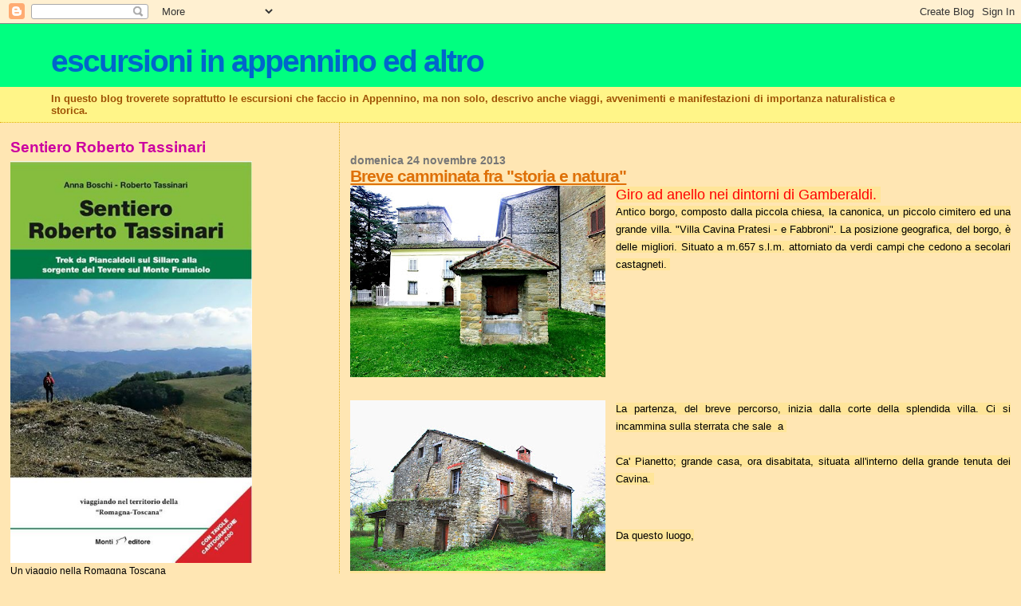

--- FILE ---
content_type: text/html; charset=UTF-8
request_url: http://annaboschi.blogspot.com/2013/11/breve-camminata-fra-storia-e-natura.html
body_size: 21568
content:
<!DOCTYPE html>
<html dir='ltr'>
<head>
<link href='https://www.blogger.com/static/v1/widgets/2944754296-widget_css_bundle.css' rel='stylesheet' type='text/css'/>
<meta content='text/html; charset=UTF-8' http-equiv='Content-Type'/>
<meta content='blogger' name='generator'/>
<link href='http://annaboschi.blogspot.com/favicon.ico' rel='icon' type='image/x-icon'/>
<link href='http://annaboschi.blogspot.com/2013/11/breve-camminata-fra-storia-e-natura.html' rel='canonical'/>
<link rel="alternate" type="application/atom+xml" title="escursioni in appennino ed altro - Atom" href="http://annaboschi.blogspot.com/feeds/posts/default" />
<link rel="alternate" type="application/rss+xml" title="escursioni in appennino ed altro - RSS" href="http://annaboschi.blogspot.com/feeds/posts/default?alt=rss" />
<link rel="service.post" type="application/atom+xml" title="escursioni in appennino ed altro - Atom" href="https://www.blogger.com/feeds/3365637680216089984/posts/default" />

<link rel="alternate" type="application/atom+xml" title="escursioni in appennino ed altro - Atom" href="http://annaboschi.blogspot.com/feeds/30643343816236575/comments/default" />
<!--Can't find substitution for tag [blog.ieCssRetrofitLinks]-->
<link href='https://blogger.googleusercontent.com/img/b/R29vZ2xl/AVvXsEiCJ9Od-3v_bSTkqLLlsmNFlAo6NMeL-kdKZEsYb2JxOiyP5zD6jwx8u6umKYiG1p_Tfft5_d-cW_f1ZJEnshDbfDNiAwH7oL9W1a8tZwMhQcXvIy-0yenntcIXpRA62q5f_9yxYuKnWoQ/s320/15.jpg' rel='image_src'/>
<meta content='http://annaboschi.blogspot.com/2013/11/breve-camminata-fra-storia-e-natura.html' property='og:url'/>
<meta content='Breve camminata fra &quot;storia e natura&quot;' property='og:title'/>
<meta content='  Giro ad anello nei dintorni di Gamberaldi.     Antico borgo, composto dalla piccola chiesa, la canonica, un piccolo cimitero ed una grande...' property='og:description'/>
<meta content='https://blogger.googleusercontent.com/img/b/R29vZ2xl/AVvXsEiCJ9Od-3v_bSTkqLLlsmNFlAo6NMeL-kdKZEsYb2JxOiyP5zD6jwx8u6umKYiG1p_Tfft5_d-cW_f1ZJEnshDbfDNiAwH7oL9W1a8tZwMhQcXvIy-0yenntcIXpRA62q5f_9yxYuKnWoQ/w1200-h630-p-k-no-nu/15.jpg' property='og:image'/>
<title>escursioni in appennino ed altro: Breve camminata fra "storia e natura"</title>
<style id='page-skin-1' type='text/css'><!--
/*
* Blogger Template Style
*
* Sand Dollar
* by Jason Sutter
* Updated by Blogger Team
*/
body {
margin:0px;
padding:0px;
background:#ffe6b3;
color:#000000;
font-size: small;
}
#outer-wrapper {
font:normal normal 100% 'Trebuchet MS',Trebuchet,Verdana,Sans-Serif;
}
a {
color:#DE7008;
}
a:hover {
color:#de7008;
}
a img {
border-width: 0;
}
#content-wrapper {
padding-top: 0;
padding-right: 1em;
padding-bottom: 0;
padding-left: 1em;
}
@media all  {
div#main {
float:right;
width:66%;
padding-top:30px;
padding-right:0;
padding-bottom:10px;
padding-left:1em;
border-left:dotted 1px #e0ad12;
word-wrap: break-word; /* fix for long text breaking sidebar float in IE */
overflow: hidden;     /* fix for long non-text content breaking IE sidebar float */
}
div#sidebar {
margin-top:20px;
margin-right:0px;
margin-bottom:0px;
margin-left:0;
padding:0px;
text-align:left;
float: left;
width: 31%;
word-wrap: break-word; /* fix for long text breaking sidebar float in IE */
overflow: hidden;     /* fix for long non-text content breaking IE sidebar float */
}
}
@media handheld  {
div#main {
float:none;
width:90%;
}
div#sidebar {
padding-top:30px;
padding-right:7%;
padding-bottom:10px;
padding-left:3%;
}
}
#header {
padding-top:0px;
padding-right:0px;
padding-bottom:0px;
padding-left:0px;
margin-top:0px;
margin-right:0px;
margin-bottom:0px;
margin-left:0px;
border-bottom:dotted 1px #e0ad12;
background:#fff588;
}
h1 a:link  {
text-decoration:none;
color:#0066CC
}
h1 a:visited  {
text-decoration:none;
color:#0066CC
}
h1,h2,h3 {
margin: 0;
}
h1 {
padding-top:25px;
padding-right:0px;
padding-bottom:10px;
padding-left:5%;
color:#0066CC;
background:#00FF80;
font:normal bold 300% Verdana,Sans-Serif;
letter-spacing:-2px;
}
h3.post-title {
color:#de7008;
font:normal bold 160% Verdana,Sans-Serif;
letter-spacing:-1px;
}
h3.post-title a,
h3.post-title a:visited {
color: #de7008;
}
h2.date-header  {
margin-top:10px;
margin-right:0px;
margin-bottom:0px;
margin-left:0px;
color:#777777;
font: normal bold 105% 'Trebuchet MS',Trebuchet,Verdana,Sans-serif;
}
h4 {
color:#aa0033;
}
#sidebar h2 {
color:#cc00a0;
margin:0px;
padding:0px;
font:normal bold 150% Verdana,Sans-serif;
}
#sidebar .widget {
margin-top:0px;
margin-right:0px;
margin-bottom:33px;
margin-left:0px;
padding-top:0px;
padding-right:0px;
padding-bottom:0px;
padding-left:0px;
font-size:95%;
}
#sidebar ul {
list-style-type:none;
padding-left: 0;
margin-top: 0;
}
#sidebar li {
margin-top:0px;
margin-right:0px;
margin-bottom:0px;
margin-left:0px;
padding-top:0px;
padding-right:0px;
padding-bottom:0px;
padding-left:0px;
list-style-type:none;
font-size:95%;
}
.description {
padding:0px;
margin-top:7px;
margin-right:12%;
margin-bottom:7px;
margin-left:5%;
color:#9E5205;
background:transparent;
font:bold 100% Verdana,Sans-Serif;
}
.post {
margin-top:0px;
margin-right:0px;
margin-bottom:30px;
margin-left:0px;
}
.post strong {
color:#000000;
font-weight:bold;
}
pre,code {
color:#999999;
}
strike {
color:#999999;
}
.post-footer  {
padding:0px;
margin:0px;
color:#444444;
font-size:80%;
}
.post-footer a {
border:none;
color:#968a0a;
text-decoration:none;
}
.post-footer a:hover {
text-decoration:underline;
}
#comments {
padding:0px;
font-size:110%;
font-weight:bold;
}
.comment-author {
margin-top: 10px;
}
.comment-body {
font-size:100%;
font-weight:normal;
color:black;
}
.comment-footer {
padding-bottom:20px;
color:#444444;
font-size:80%;
font-weight:normal;
display:inline;
margin-right:10px
}
.deleted-comment  {
font-style:italic;
color:gray;
}
.comment-link  {
margin-left:.6em;
}
.profile-textblock {
clear: both;
margin-left: 0;
}
.profile-img {
float: left;
margin-top: 0;
margin-right: 5px;
margin-bottom: 5px;
margin-left: 0;
border: 2px solid #00FF80;
}
#sidebar a:link  {
color:#999999;
text-decoration:none;
}
#sidebar a:active  {
color:#ff0000;
text-decoration:none;
}
#sidebar a:visited  {
color:sidebarlinkcolor;
text-decoration:none;
}
#sidebar a:hover {
color:#cc00a0;
text-decoration:none;
}
.feed-links {
clear: both;
line-height: 2.5em;
}
#blog-pager-newer-link {
float: left;
}
#blog-pager-older-link {
float: right;
}
#blog-pager {
text-align: center;
}
.clear {
clear: both;
}
.widget-content {
margin-top: 0.5em;
}
/** Tweaks for layout editor preview */
body#layout #outer-wrapper {
margin-top: 0;
}
body#layout #main,
body#layout #sidebar {
margin-top: 10px;
padding-top: 0;
}

--></style>
<link href='https://www.blogger.com/dyn-css/authorization.css?targetBlogID=3365637680216089984&amp;zx=33e56fed-d17b-4556-b98e-922d99b68bd4' media='none' onload='if(media!=&#39;all&#39;)media=&#39;all&#39;' rel='stylesheet'/><noscript><link href='https://www.blogger.com/dyn-css/authorization.css?targetBlogID=3365637680216089984&amp;zx=33e56fed-d17b-4556-b98e-922d99b68bd4' rel='stylesheet'/></noscript>
<meta name='google-adsense-platform-account' content='ca-host-pub-1556223355139109'/>
<meta name='google-adsense-platform-domain' content='blogspot.com'/>

</head>
<body>
<div class='navbar section' id='navbar'><div class='widget Navbar' data-version='1' id='Navbar1'><script type="text/javascript">
    function setAttributeOnload(object, attribute, val) {
      if(window.addEventListener) {
        window.addEventListener('load',
          function(){ object[attribute] = val; }, false);
      } else {
        window.attachEvent('onload', function(){ object[attribute] = val; });
      }
    }
  </script>
<div id="navbar-iframe-container"></div>
<script type="text/javascript" src="https://apis.google.com/js/platform.js"></script>
<script type="text/javascript">
      gapi.load("gapi.iframes:gapi.iframes.style.bubble", function() {
        if (gapi.iframes && gapi.iframes.getContext) {
          gapi.iframes.getContext().openChild({
              url: 'https://www.blogger.com/navbar/3365637680216089984?po\x3d30643343816236575\x26origin\x3dhttp://annaboschi.blogspot.com',
              where: document.getElementById("navbar-iframe-container"),
              id: "navbar-iframe"
          });
        }
      });
    </script><script type="text/javascript">
(function() {
var script = document.createElement('script');
script.type = 'text/javascript';
script.src = '//pagead2.googlesyndication.com/pagead/js/google_top_exp.js';
var head = document.getElementsByTagName('head')[0];
if (head) {
head.appendChild(script);
}})();
</script>
</div></div>
<div id='outer-wrapper'><div id='wrap2'>
<!-- skip links for text browsers -->
<span id='skiplinks' style='display:none;'>
<a href='#main'>skip to main </a> |
      <a href='#sidebar'>skip to sidebar</a>
</span>
<div id='header-wrapper'>
<div class='header section' id='header'><div class='widget Header' data-version='1' id='Header1'>
<div id='header-inner'>
<div class='titlewrapper'>
<h1 class='title'>
<a href='http://annaboschi.blogspot.com/'>
escursioni in appennino ed altro
</a>
</h1>
</div>
<div class='descriptionwrapper'>
<p class='description'><span>In questo blog troverete soprattutto le escursioni che faccio in Appennino, ma non solo, descrivo anche viaggi, avvenimenti e manifestazioni di importanza naturalistica e storica.</span></p>
</div>
</div>
</div></div>
</div>
<div id='content-wrapper'>
<div id='crosscol-wrapper' style='text-align:center'>
<div class='crosscol no-items section' id='crosscol'></div>
</div>
<div id='main-wrapper'>
<div class='main section' id='main'><div class='widget Blog' data-version='1' id='Blog1'>
<div class='blog-posts hfeed'>

          <div class="date-outer">
        
<h2 class='date-header'><span>domenica 24 novembre 2013</span></h2>

          <div class="date-posts">
        
<div class='post-outer'>
<div class='post hentry'>
<a name='30643343816236575'></a>
<h3 class='post-title entry-title'>
<a href='http://annaboschi.blogspot.com/2013/11/breve-camminata-fra-storia-e-natura.html'>Breve camminata fra "storia e natura"</a>
</h3>
<div class='post-header'>
<div class='post-header-line-1'></div>
</div>
<div class='post-body entry-content'>
<div class="separator" style="clear: both; text-align: center;">
<a href="https://blogger.googleusercontent.com/img/b/R29vZ2xl/AVvXsEiCJ9Od-3v_bSTkqLLlsmNFlAo6NMeL-kdKZEsYb2JxOiyP5zD6jwx8u6umKYiG1p_Tfft5_d-cW_f1ZJEnshDbfDNiAwH7oL9W1a8tZwMhQcXvIy-0yenntcIXpRA62q5f_9yxYuKnWoQ/s1600/15.jpg" imageanchor="1" style="clear: left; float: left; margin-bottom: 1em; margin-right: 1em;"><img border="0" height="240" src="https://blogger.googleusercontent.com/img/b/R29vZ2xl/AVvXsEiCJ9Od-3v_bSTkqLLlsmNFlAo6NMeL-kdKZEsYb2JxOiyP5zD6jwx8u6umKYiG1p_Tfft5_d-cW_f1ZJEnshDbfDNiAwH7oL9W1a8tZwMhQcXvIy-0yenntcIXpRA62q5f_9yxYuKnWoQ/s320/15.jpg" width="320" /></a></div>
<span style="background-color: #ffe599; font-family: Verdana-Bold, Verdana, sans-serif; font-size: large; line-height: 22px; text-align: center;"><span style="color: red;">Giro ad anello nei dintorni di Gamberaldi.</span>&nbsp;</span><br />
<div style="text-align: justify;">
<span style="background-color: #ffe599; font-family: Verdana-Bold, Verdana, sans-serif; line-height: 22px; text-align: center;">Antico borgo, composto dalla piccola chiesa, la canonica, un piccolo cimitero ed una grande villa. "Villa Cavina Pratesi - e Fabbroni". La posizione geografica, del borgo, è delle migliori. Situato a m.657 s.l.m. attorniato da verdi campi che cedono a secolari castagneti.&nbsp;</span></div>
<div style="text-align: justify;">
<b style="background-color: #ffe599;">
</b><a href="https://blogger.googleusercontent.com/img/b/R29vZ2xl/AVvXsEgasUu4fHBbxx-Ur07fww9a8aQFPd4fBY-0-OqeNKztvn5HF3PYUs0gG2re0btzJEKvY2u4q7dEzUC_BC0mZ6YXC6tiIxsjZ7dsxKXmhtcBRrIuvq2NQiCalEdUQxvc_j41nYzYki_1nuM/s1600/gamberaldi+++anna+17-11-013+016.jpg" imageanchor="1" style="clear: left; float: left; margin-bottom: 1em; margin-right: 1em;"><span style="background-color: #ffe599;"><b></b></span></a></div>
<div class="separator" style="clear: both; text-align: center;">
<a href="https://blogger.googleusercontent.com/img/b/R29vZ2xl/AVvXsEhNPGgjly7ewvwvj5cs3TPkE5r9yxZpWsMem6JmhFVvtNDvA7b53yA84S3K4HrlmJfw6vHAlIRdZqL8C23mPWFbC69pX21AHWURpwr_KzPyH-ue6NoZTPemWvBkzXHI_S7aZHh_x5KR-Sk/s1600/gamberaldi+++anna+17-11-013+013.jpg" imageanchor="1" style="clear: left; float: left; margin-bottom: 1em; margin-right: 1em; text-align: justify;"><span style="background-color: #ffe599;"><img border="0" height="214" src="https://blogger.googleusercontent.com/img/b/R29vZ2xl/AVvXsEhNPGgjly7ewvwvj5cs3TPkE5r9yxZpWsMem6JmhFVvtNDvA7b53yA84S3K4HrlmJfw6vHAlIRdZqL8C23mPWFbC69pX21AHWURpwr_KzPyH-ue6NoZTPemWvBkzXHI_S7aZHh_x5KR-Sk/s320/gamberaldi+++anna+17-11-013+013.jpg" width="320" /></span></a></div>
<div style="text-align: justify;">
<span style="background-color: #ffe599;"><span style="font-family: Verdana-Bold, Verdana, sans-serif; line-height: 22px; text-align: center;">La partenza,</span><span style="font-family: Verdana-Bold, Verdana, sans-serif; line-height: 22px; text-align: center;">&nbsp;del breve percorso, inizia dalla corte della splendida villa. Ci si incammina sulla sterrata che sale &nbsp;a&nbsp;</span></span></div>
<span style="background-color: #ffe599; font-family: Verdana-Bold, Verdana, sans-serif; line-height: 22px; text-align: center;"><br /></span>
<div style="text-align: justify;">
<span style="background-color: #ffe599; font-family: Verdana-Bold, Verdana, sans-serif; line-height: 22px; text-align: center;"><span style="font-family: Verdana-Bold, Verdana, sans-serif;">Ca' Pianetto; grande casa, ora disabitata, situata all'interno della grande tenuta&nbsp;</span><span style="font-family: Verdana-Bold, Verdana, sans-serif;">dei Cavina.&nbsp;</span></span></div>
<br />
<br />
<div style="text-align: justify;">
<span style="background-color: #ffe599; font-family: Verdana-Bold, Verdana, sans-serif; line-height: 22px;"><br /></span></div>
<span style="background-color: #ffe599; font-family: Verdana, sans-serif;">Da questo luogo,</span><br />
<div style="text-align: center;">
<br /></div>
<div class="separator" style="clear: both; text-align: center;">
<a href="https://blogger.googleusercontent.com/img/b/R29vZ2xl/AVvXsEicZn9HZrR2zIsVxrQ2xbpvuzsr4AnnJ7ZVwF1bXvB6zWyOUxXdc3csKoUZyTUugtaws9qslWFInYp4d3J9L4fN4pKqxasOoDdY1iZ8kRBUm22RiG92O4mjISKjidXB_7yhA3tDpBhPOdw/s1600/gamberaldi+++anna+17-11-013+016.jpg" imageanchor="1" style="clear: left; float: left; margin-bottom: 1em; margin-right: 1em;"><span style="background-color: #ffe599;"><img border="0" height="214" src="https://blogger.googleusercontent.com/img/b/R29vZ2xl/AVvXsEicZn9HZrR2zIsVxrQ2xbpvuzsr4AnnJ7ZVwF1bXvB6zWyOUxXdc3csKoUZyTUugtaws9qslWFInYp4d3J9L4fN4pKqxasOoDdY1iZ8kRBUm22RiG92O4mjISKjidXB_7yhA3tDpBhPOdw/s320/gamberaldi+++anna+17-11-013+016.jpg" width="320" /></span></a></div>
<span style="background-color: #ffe599;"><span style="font-family: Verdana-Bold, Verdana, sans-serif; line-height: 22px; text-align: center;"><br /></span>
<span style="font-family: Verdana-Bold, Verdana, sans-serif; line-height: 22px; text-align: center;"><br /></span>
<span style="font-family: Verdana-Bold, Verdana, sans-serif; line-height: 22px; text-align: center;">Grandiosa&nbsp;</span><span style="font-family: Verdana-Bold, Verdana, sans-serif; line-height: 22px; text-align: center;">è la vista sul Borgo Gamberaldi.</span></span><br />
<span style="background-color: #ffe599;"><span style="font-family: Verdana-Bold, Verdana, sans-serif; line-height: 22px; text-align: center;"><br /></span>
<span style="font-family: Verdana-Bold, Verdana, sans-serif; line-height: 22px; text-align: center;"><br /></span>
<span style="font-family: Verdana-Bold, Verdana, sans-serif; line-height: 22px; text-align: center;"><br /></span>
<span style="font-family: Verdana-Bold, Verdana, sans-serif; line-height: 22px; text-align: center;"><br /></span>
<span style="font-family: Verdana-Bold, Verdana, sans-serif; line-height: 22px; text-align: center;"><br /></span><span style="font-family: Verdana-Bold, Verdana, sans-serif; line-height: 22px; text-align: center;"><br /></span>
</span><a href="https://blogger.googleusercontent.com/img/b/R29vZ2xl/AVvXsEhmBc8VApCdE3n7BsZQg9mS8gzPWnmUza3EqUvsTqr3BbsvxAEbF3lpy1PAWA_97_r6BC_X52q5BP-lP5SyDMiadC_MpYYR0TzTDvWGj-d1UY9ADhwGJ4d_VyJC1cKDR_R3bxfcfZtgUOA/s1600/3.jpg" imageanchor="1" style="clear: left; float: left; margin-bottom: 1em; margin-right: 1em;"><span style="background-color: #ffe599;"><img border="0" height="320" src="https://blogger.googleusercontent.com/img/b/R29vZ2xl/AVvXsEhmBc8VApCdE3n7BsZQg9mS8gzPWnmUza3EqUvsTqr3BbsvxAEbF3lpy1PAWA_97_r6BC_X52q5BP-lP5SyDMiadC_MpYYR0TzTDvWGj-d1UY9ADhwGJ4d_VyJC1cKDR_R3bxfcfZtgUOA/s320/3.jpg" width="240" /></span></a><span style="font-family: Verdana-Bold, Verdana, sans-serif; line-height: 22px; text-align: center;"></span><br />
<div style="background-color: #ffe599; text-align: justify;">
<span style="font-family: Verdana-Bold, Verdana, sans-serif; line-height: 22px; text-align: center;">Si prosegue per un breve tratto ammirando secolari roveri, poi, si devia, a destra, su carraia che sale ripida.</span></div>
<br />
<div style="text-align: justify;">
<span style="background-color: #ffe599;"><br /></span></div>
<div style="text-align: left;">
<div style="text-align: justify;">
<span style="font-family: Verdana-Bold, Verdana, sans-serif;"><span style="background-color: #ffe599; line-height: 22px;"><br /></span></span></div>
</div>
<div style="text-align: left;">
<div style="text-align: justify;">
<span style="font-family: Verdana-Bold, Verdana, sans-serif;"><span style="background-color: #ffe599; line-height: 22px;"><br /></span></span></div>
</div>
<div style="text-align: left;">
<div style="text-align: justify;">
<span style="font-family: Verdana-Bold, Verdana, sans-serif;"><span style="background-color: #ffe599; line-height: 22px;">E' un tratto dove la pioggia ha dilavato e messo ha nudo la roccia. Sembra un'antica mulattiera ma è tutta naturale.</span></span></div>
<a href="https://blogger.googleusercontent.com/img/b/R29vZ2xl/AVvXsEgGTsZHxm13jr0DfOGSRcHTZOxP6U5BbYCBTIpMZ3kMy4KgzJDXuuDO2xTwtKTfWgdANN2Kxt1swGWIM23Nh0L5O6WcvwN1RJm1utwswmNbIp80R0VPzlzuqtf7U-6XCV5nhY1fMm2AbjM/s1600/gamberaldi+++anna+17-11-013+023.jpg" imageanchor="1" style="clear: left; float: left; margin-bottom: 1em; margin-right: 1em; text-align: justify;"><span style="background-color: #ffe599;"><img border="0" height="214" src="https://blogger.googleusercontent.com/img/b/R29vZ2xl/AVvXsEgGTsZHxm13jr0DfOGSRcHTZOxP6U5BbYCBTIpMZ3kMy4KgzJDXuuDO2xTwtKTfWgdANN2Kxt1swGWIM23Nh0L5O6WcvwN1RJm1utwswmNbIp80R0VPzlzuqtf7U-6XCV5nhY1fMm2AbjM/s320/gamberaldi+++anna+17-11-013+023.jpg" width="320" /></span></a><br />
<div style="text-align: justify;">
<span style="background-color: #ffe599; font-family: Verdana-Bold, Verdana, sans-serif; line-height: 22px;"><br /></span></div>
<div style="text-align: justify;">
<span style="background-color: #ffe599; font-family: Verdana-Bold, Verdana, sans-serif; line-height: 22px;"><br /></span></div>
<span style="background-color: #ffe599;"><span style="font-family: Verdana-Bold, Verdana, sans-serif;"><span style="line-height: 22px;"><br /></span></span>
<span style="font-family: Verdana-Bold, Verdana, sans-serif;"><span style="line-height: 22px;"><br /></span></span>
<span style="font-family: Verdana-Bold, Verdana, sans-serif;"><span style="line-height: 22px;"><br /></span></span>
<span style="font-family: Verdana-Bold, Verdana, sans-serif;"><span style="line-height: 22px;"><br /></span></span></span><br />
<span style="font-family: Verdana-Bold, Verdana, sans-serif;"><span style="background-color: #ffe599; line-height: 22px;"><br /></span></span>
<span style="font-family: Verdana-Bold, Verdana, sans-serif;"><span style="background-color: #ffe599; line-height: 22px;">Poco più avanti ci si immette sul sentiero n. 505 CAI</span></span><br />
<span style="font-family: Verdana-Bold, Verdana, sans-serif;"><span style="background-color: #ffe599; line-height: 22px;">che transita dal Monte Gamberaldi m.828.</span></span><br />
<a href="https://blogger.googleusercontent.com/img/b/R29vZ2xl/AVvXsEhx__Wht7VoSLTPUU5fBDlVvXIoVSKsppEf8g1XENz7AB0RxbejG3zq4TErlFQsf71XvPWBuQlCbZvABnmGNjFrg2pxeSv74DWojmE48-nEkRuSeF78zjXzGV2IS2T0DcMsYSb41kwgiPA/s1600/gamberaldi+++anna+17-11-013+021.jpg" imageanchor="1" style="clear: right; float: right; margin-bottom: 1em; margin-left: 1em;"><span style="background-color: #ffe599;"><img border="0" height="133" src="https://blogger.googleusercontent.com/img/b/R29vZ2xl/AVvXsEhx__Wht7VoSLTPUU5fBDlVvXIoVSKsppEf8g1XENz7AB0RxbejG3zq4TErlFQsf71XvPWBuQlCbZvABnmGNjFrg2pxeSv74DWojmE48-nEkRuSeF78zjXzGV2IS2T0DcMsYSb41kwgiPA/s200/gamberaldi+++anna+17-11-013+021.jpg" width="200" /></span></a><span style="background-color: #ffe599;"><span style="font-family: Verdana-Bold, Verdana, sans-serif;"><span style="line-height: 22px;"><br /></span></span>
<span style="font-family: Verdana-Bold, Verdana, sans-serif;"><span style="line-height: 22px;">&nbsp;</span></span></span></div>
<span style="background-color: #ffe599;"><span style="font-family: Verdana-Bold, Verdana, sans-serif; line-height: 22px; text-align: center;"></span><br /></span>
<div class="separator" style="clear: both; text-align: center;">
<span style="background-color: #ffe599;"><span style="font-family: Verdana-Bold, Verdana, sans-serif; line-height: 22px; text-align: center;"></span></span></div>
<span style="background-color: #ffe599;"><span style="font-family: Verdana-Bold, Verdana, sans-serif; line-height: 22px; text-align: center;">
</span>
</span><br />
<div class="separator" style="clear: both; text-align: center;">
</div>
<span style="background-color: #ffe599;"><span style="font-family: Verdana-Bold, Verdana, sans-serif; line-height: 22px; text-align: center;">
</span>
</span><br />
<div class="separator" style="clear: both; text-align: center;">
<a href="https://blogger.googleusercontent.com/img/b/R29vZ2xl/AVvXsEhnevSvJ5UDEP6yhxpT9TTG3YVIh7p38cfxZYzs0uwr0blV9xQ1iuv1TbeFrSZX2bXLbUbzr4S20iUIZq6xZosyol_01gIYgaYzZO2Y70TH30LzBZyqTGI1mpvZpEl0RrjSKXobCr3s-VA/s1600/10.jpg" imageanchor="1" style="clear: left; float: left; margin-bottom: 1em; margin-right: 1em;"><span style="background-color: #ffe599;"><img border="0" height="214" src="https://blogger.googleusercontent.com/img/b/R29vZ2xl/AVvXsEhnevSvJ5UDEP6yhxpT9TTG3YVIh7p38cfxZYzs0uwr0blV9xQ1iuv1TbeFrSZX2bXLbUbzr4S20iUIZq6xZosyol_01gIYgaYzZO2Y70TH30LzBZyqTGI1mpvZpEl0RrjSKXobCr3s-VA/s320/10.jpg" width="320" /></span></a></div>
<a href="https://blogger.googleusercontent.com/img/b/R29vZ2xl/AVvXsEj16dSpCWXxKdu_Il6lnsyLY-XaZnoWlv33nMIX91XzJP8iezovi6lHNdygzyz3CvNYFpakQ4ovBr4fPJqRDH6zHtY599BxTEXY5dQWeoOOXoeds_ZtMscQbq1WWpsfsj-EaF2MTeZnSls/s1600/gamberaldi+++anna+17-11-013+025.jpg" imageanchor="1" style="clear: right; float: right; margin-bottom: 1em; margin-left: 1em;"><span style="background-color: #ffe599;"><img border="0" height="132" src="https://blogger.googleusercontent.com/img/b/R29vZ2xl/AVvXsEj16dSpCWXxKdu_Il6lnsyLY-XaZnoWlv33nMIX91XzJP8iezovi6lHNdygzyz3CvNYFpakQ4ovBr4fPJqRDH6zHtY599BxTEXY5dQWeoOOXoeds_ZtMscQbq1WWpsfsj-EaF2MTeZnSls/s200/gamberaldi+++anna+17-11-013+025.jpg" width="200" /></span></a><span style="background-color: #ffe599;"><span style="font-family: Verdana-Bold, Verdana, sans-serif; font-size: x-small; line-height: 22px; text-align: center;"></span></span><br />
<div style="text-align: left;">
<span style="font-family: Verdana, sans-serif; line-height: 22px; text-align: center;"><i style="background-color: #ffe599;">(Su questo cucuzzolo,&nbsp;</i></span></div>
<div style="text-align: left;">
<span style="font-family: Verdana, sans-serif; line-height: 22px; text-align: center;"><i style="background-color: #ffe599;"><b>a destra,</b> si innalzava la torre)</i></span></div>
<div style="text-align: left;">
<span style="background-color: #ffe599; font-family: Verdana, sans-serif; line-height: 22px; text-align: center;"><a href="https://blogger.googleusercontent.com/img/b/R29vZ2xl/AVvXsEh1Pb_tYspemE59NSafxl_E61JmsMjL4Z_CjWwL7BoUfhumcdgwch9bemZSx5lw-T45zMOzafALYKSBYmc8Xhm2hPbN0rTXJp1pVBjWyyJkGyAVWOfY8WQNvoYM9WpbRmc7CcVDPSuUcSY/s1600/11.jpg" imageanchor="1" style="clear: left; float: left; margin-bottom: 1em; margin-right: 1em;"><img border="0" height="214" src="https://blogger.googleusercontent.com/img/b/R29vZ2xl/AVvXsEh1Pb_tYspemE59NSafxl_E61JmsMjL4Z_CjWwL7BoUfhumcdgwch9bemZSx5lw-T45zMOzafALYKSBYmc8Xhm2hPbN0rTXJp1pVBjWyyJkGyAVWOfY8WQNvoYM9WpbRmc7CcVDPSuUcSY/s320/11.jpg" width="320" /></a><i></i></span><br />
<span style="background-color: #ffe599; font-family: Verdana, sans-serif; line-height: 22px; text-align: center;"><i><span style="font-family: Verdana, sans-serif; line-height: 22px; text-align: center;"><i><br /></i></span></i></span>
<div style="text-align: justify;">
<span style="background-color: #ffe599; font-family: Verdana, sans-serif; line-height: 22px; text-align: center;"><i><i>Castrum Gamberaldi: soggetto ai Guidi di Modigliana, concesso nel 1220 da Federico II, nominato anche Camparaldi, nel 1283 se ne impossessò Maghinardo Pagani, dal quale passò al fratello Ugolino a cui venne tolto nel 1314 da Francesco Manfredi. Nel 1353 se ne impossessò Gioacchino Ubaldini che dieci anni dopo morendo lo lasciava al Comune di Firenze, conteso tra questi e i Manfredi di Faenza nel 1371 venne demolito da Giovanni Manfredi.</i></i></span></div>
<br />
<div class="separator" style="clear: both; text-align: center;">
</div>
<div class="separator" style="clear: both; text-align: center;">
</div>
<a href="https://blogger.googleusercontent.com/img/b/R29vZ2xl/AVvXsEh0-DGNBQoJlDMR5FSJmIShWUG_Ln85BH8rg4UZHj1byJHpNYRTGt-F7Db1v-nkLc8qERHRiqHy_kEpsQKe6bYIf2Z71X6nmN647MXwJjUJW-a6MKpkmSG5EIexig9D-jwpACFIumv67A4/s1600/12.jpg" imageanchor="1" style="clear: left; float: left; margin-bottom: 1em; margin-right: 1em;"><span style="background-color: #ffe599;"><img border="0" height="214" src="https://blogger.googleusercontent.com/img/b/R29vZ2xl/AVvXsEh0-DGNBQoJlDMR5FSJmIShWUG_Ln85BH8rg4UZHj1byJHpNYRTGt-F7Db1v-nkLc8qERHRiqHy_kEpsQKe6bYIf2Z71X6nmN647MXwJjUJW-a6MKpkmSG5EIexig9D-jwpACFIumv67A4/s320/12.jpg" width="320" /></span></a><span style="background-color: #ffe599;"><span style="font-family: Verdana, sans-serif;"></span></span><br />
<span style="font-family: Verdana, sans-serif;"><span style="background-color: #ffe599; font-family: Verdana, sans-serif;"><br /></span></span>
<div style="text-align: justify;">
<span style="font-family: Verdana, sans-serif;"><span style="background-color: #ffe599; font-family: Verdana, sans-serif;">Dalla sommità del Monte si prosegue sul 505 che ora si porta a mezzacosta a ridosso del borgo Gamberaldi.</span></span></div>
<br />
<a href="https://blogger.googleusercontent.com/img/b/R29vZ2xl/AVvXsEhgdxtLeLp8Vmwy9Bf77FGtWd1xwClhE68qMrlbvd1fH-r4OWL79-z-5F9Bn8ONHxNtFN9J0f7CH7Yg4t4RDTc4CmDhgWRz4jZofnEaO-6I_SjFB0eIC__aOjv1xjqs9rhLBk5_Gnek-b0/s1600/13.jpg" imageanchor="1" style="clear: left; float: left; margin-bottom: 1em; margin-right: 1em; text-align: justify;"><span style="background-color: #ffe599;"><img border="0" height="214" src="https://blogger.googleusercontent.com/img/b/R29vZ2xl/AVvXsEhgdxtLeLp8Vmwy9Bf77FGtWd1xwClhE68qMrlbvd1fH-r4OWL79-z-5F9Bn8ONHxNtFN9J0f7CH7Yg4t4RDTc4CmDhgWRz4jZofnEaO-6I_SjFB0eIC__aOjv1xjqs9rhLBk5_Gnek-b0/s320/13.jpg" width="320" /></span></a><br />
<div style="text-align: justify;">
<span style="background-color: #ffe599; font-family: Verdana, sans-serif;"><br /></span></div>
<div style="text-align: justify;">
<span style="background-color: #ffe599; font-family: Verdana, sans-serif;"><br /></span></div>
<div style="text-align: justify;">
<span style="background-color: #ffe599; font-family: Verdana, sans-serif;"><br /></span></div>
<div style="text-align: justify;">
<span style="background-color: #ffe599; font-family: Verdana, sans-serif;"><br /></span></div>
<div style="text-align: justify;">
<span style="background-color: #ffe599; font-family: Verdana, sans-serif;"><br /></span></div>
<div style="text-align: justify;">
<span style="background-color: #ffe599; font-family: Verdana, sans-serif;"><br /></span></div>
<div style="text-align: justify;">
<span style="background-color: #ffe599; font-family: Verdana, sans-serif;"><br /></span></div>
<div style="text-align: justify;">
<span style="background-color: #ffe599; font-family: Verdana, sans-serif;"><br /></span></div>
<div style="text-align: justify;">
<span style="background-color: #ffe599;"><span style="font-family: Verdana, sans-serif;">E' un piacevole tratto che va ad inserirsi nella sterrata che collega il Borgo Gamberaldi con Chiesuola, ed altri luoghi ancor</span><span style="font-family: Verdana, sans-serif;">a. E' u</span><span style="font-family: Verdana, sans-serif;">n lungo sentiero che cavalca il crinale che separa la valle del Sintria alla Valle del Rio Gamberaldi.</span></span></div>
</div>
<div>
</div>
<br />
<div style="text-align: justify;">
<span style="background-color: #ffe599; font-family: Verdana-Bold, Verdana, sans-serif; font-weight: bold; line-height: 22px;"><br /></span></div>
<span style="font-family: Verdana, sans-serif;"><div style="text-align: justify;">
<span style="background-color: #ffe599;">Tutta la zona è selvosa e magnifica.</span></div>
</span><div style="text-align: justify;">
<span style="background-color: #ffe599; font-family: Verdana, sans-serif;"><br /></span></div>
<div style="text-align: justify;">
<span style="background-color: #ffe599; font-family: Verdana, sans-serif;"><br /></span></div>
<div style="text-align: justify;">
<span style="background-color: #ffe599; font-family: Verdana, sans-serif;"><br /></span></div>
<div style="text-align: justify;">
<span style="background-color: #ffe599; font-family: Verdana, sans-serif;"><br /></span></div>
<div class="separator" style="clear: both; text-align: center;">
<a href="https://blogger.googleusercontent.com/img/b/R29vZ2xl/AVvXsEj2o20gbgiVI7UfBIbGL3PhmwRZoJBXwOIJ52qf3Gj7Qpfb70mWkhEANWmxrhkn58440o3ZDcKLPfaLK945ycZZhlO9raAvmgpKGB-lAzq-fPdnVzFpCyRjwu_xF2GIdUV2IZMzAp5dzgo/s1600/gamberaldi+++anna+17-11-013+027.jpg" imageanchor="1" style="clear: left; float: left; margin-bottom: 1em; margin-right: 1em; text-align: justify;"><span style="background-color: #ffe599;"><img border="0" height="214" src="https://blogger.googleusercontent.com/img/b/R29vZ2xl/AVvXsEj2o20gbgiVI7UfBIbGL3PhmwRZoJBXwOIJ52qf3Gj7Qpfb70mWkhEANWmxrhkn58440o3ZDcKLPfaLK945ycZZhlO9raAvmgpKGB-lAzq-fPdnVzFpCyRjwu_xF2GIdUV2IZMzAp5dzgo/s320/gamberaldi+++anna+17-11-013+027.jpg" width="320" /></span></a></div>
<div style="text-align: justify;">
<span style="background-color: #ffe599; font-family: Verdana, sans-serif;"><br /></span></div>
<div style="text-align: justify;">
<span style="background-color: #ffe599; font-family: Verdana, sans-serif;">Giunti alla sterrata si può proseguire: a sinistra, seguendo così il sentiero n.505; oppure andare a destra ed in breve scendere al Borgo.</span></div>
<div style="text-align: justify;">
<span style="background-color: #ffe599; font-family: Verdana, sans-serif;">Ed è stato quello che abbiamo fatto, io e la mia amica, causa inizio pioggia.</span></div>
<div style="text-align: justify;">
<span style="background-color: #ffe599; font-family: Verdana, sans-serif;">Si passa quindi da Ca' Nova, in ristrutturazione, e si sfiora Ca' Pratolina; le due case che si intravvedono nella foto.&nbsp;</span></div>
<div style="text-align: justify;">
<span style="background-color: #ffe599;"><br /></span></div>
<a href="https://blogger.googleusercontent.com/img/b/R29vZ2xl/AVvXsEhBysUPnmBCRiCam9fMPDNbQoMArOOUriIt5IGgmta5zKnQz2skqT55iXbRIQ3dNGVa2CQO5etBq_k2_zmY8EC30PhdfxPAlCqZ4P2edYD1hX4E_6ZKDhsiEPXbLFmE33XM5A5zSuCJ7mQ/s1600/14.jpg" imageanchor="1" style="clear: left; float: left; margin-bottom: 1em; margin-right: 1em; text-align: justify;"><span style="background-color: #ffe599;"><img border="0" height="214" src="https://blogger.googleusercontent.com/img/b/R29vZ2xl/AVvXsEhBysUPnmBCRiCam9fMPDNbQoMArOOUriIt5IGgmta5zKnQz2skqT55iXbRIQ3dNGVa2CQO5etBq_k2_zmY8EC30PhdfxPAlCqZ4P2edYD1hX4E_6ZKDhsiEPXbLFmE33XM5A5zSuCJ7mQ/s320/14.jpg" width="320" /></span></a><br />
<div style="text-align: justify;">
<span style="background-color: #ffe599; font-family: Verdana, sans-serif;"><br /></span></div>
<span style="background-color: #ffe599; font-family: Verdana, sans-serif;"><br /></span>
<span style="background-color: #ffe599; font-family: Verdana, sans-serif;"><br /></span>
<span style="background-color: #ffe599; font-family: Verdana, sans-serif;"><br /></span>
<span style="background-color: #ffe599; font-family: Verdana, sans-serif;"><br /></span>
<span style="background-color: #ffe599; font-family: Verdana, sans-serif;">Cinque minuti di sterrata e</span><br />
<span style="background-color: #ffe599; font-family: Verdana, sans-serif;"><br /></span>
<span style="background-color: #ffe599; font-family: Verdana, sans-serif;"><br /></span>
<span style="background-color: #ffe599; font-family: Verdana, sans-serif;"><br /></span>
<span style="background-color: #ffe599; font-family: Verdana, sans-serif;"><br /></span>
<span style="background-color: #ffe599; font-family: Verdana, sans-serif;"><br /></span>
<span style="background-color: #ffe599; font-family: Verdana, sans-serif;"><br /></span>
<span style="background-color: #ffe599; font-family: Verdana, sans-serif;"><br /></span>
<div class="separator" style="clear: both; text-align: center;">
<a href="https://blogger.googleusercontent.com/img/b/R29vZ2xl/AVvXsEjdUgBojjSxY5PgZ_LiGTtDx1OGLSmmcWi9i-BdUhufvaFKVZxloSC88l9YxbqVfCl8jR7q6NRHtS0ms4o48e1VBTPyJMg-Zi26bcbP2vZMLDcxhdOosErYz4QsWIrPfS44ASxe2JdTJTE/s1600/gamberaldi+++anna+17-11-013+056.jpg" imageanchor="1" style="clear: left; float: left; margin-bottom: 1em; margin-right: 1em;"><span style="background-color: #ffe599;"><img border="0" height="228" src="https://blogger.googleusercontent.com/img/b/R29vZ2xl/AVvXsEjdUgBojjSxY5PgZ_LiGTtDx1OGLSmmcWi9i-BdUhufvaFKVZxloSC88l9YxbqVfCl8jR7q6NRHtS0ms4o48e1VBTPyJMg-Zi26bcbP2vZMLDcxhdOosErYz4QsWIrPfS44ASxe2JdTJTE/s320/gamberaldi+++anna+17-11-013+056.jpg" width="320" /></span></a></div>
<span style="background-color: #ffe599; font-family: Verdana, sans-serif;"><br /></span>
<div>
<span style="background-color: #ffe599; font-family: Verdana, sans-serif;">si giunge al Borgo Gamberaldi, nonché, Villa Cavina Pratesi. &nbsp;</span></div>
<span style="background-color: #ffe599;"><span style="font-family: Verdana, sans-serif;"><br /></span>
</span><br />
<span style="background-color: #ffe599;"><span style="font-family: Verdana, sans-serif;"><br /></span>
<span style="font-family: Verdana, sans-serif;">Ore 2,30 - nessuna difficoltà! &nbsp; &nbsp; &nbsp;</span></span><br />
<span style="font-family: Verdana, sans-serif;"><i><span style="background-color: #ffe599; font-size: xx-small;"><br /></span></i></span>
<span style="font-family: Verdana, sans-serif;"><i><span style="background-color: #ffe599; font-size: xx-small;"><br /></span></i></span>
<span style="font-family: Verdana, sans-serif;"><i><span style="background-color: #ffe599; font-size: xx-small;"><br /></span></i></span>
<span style="font-family: Verdana, sans-serif;"><i><span style="background-color: #ffe599; font-size: xx-small;">&nbsp; &nbsp; &nbsp; &nbsp; &nbsp; &nbsp; &nbsp; &nbsp; &nbsp; &nbsp; &nbsp; &nbsp; &nbsp; &nbsp; &nbsp; &nbsp; &nbsp; &nbsp; &nbsp; &nbsp; &nbsp; &nbsp; &nbsp; &nbsp; &nbsp; &nbsp; &nbsp; &nbsp; &nbsp; &nbsp; &nbsp; &nbsp; &nbsp;<span style="color: magenta;"> &nbsp;anna &nbsp;</span></span></i></span><br />
<br />
<div style='clear: both;'></div>
</div>
<div class='post-footer'>
<div class='post-footer-line post-footer-line-1'><span class='post-author vcard'>
Pubblicato da
<span class='fn'>anna</span>
</span>
<span class='post-timestamp'>
alle
<a class='timestamp-link' href='http://annaboschi.blogspot.com/2013/11/breve-camminata-fra-storia-e-natura.html' rel='bookmark' title='permanent link'><abbr class='published' title='2013-11-24T19:40:00+01:00'>19:40</abbr></a>
</span>
<span class='post-comment-link'>
</span>
<span class='post-icons'>
<span class='item-action'>
<a href='https://www.blogger.com/email-post/3365637680216089984/30643343816236575' title='Post per email'>
<img alt='' class='icon-action' height='13' src='http://img1.blogblog.com/img/icon18_email.gif' width='18'/>
</a>
</span>
<span class='item-control blog-admin pid-747769262'>
<a href='https://www.blogger.com/post-edit.g?blogID=3365637680216089984&postID=30643343816236575&from=pencil' title='Modifica post'>
<img alt='' class='icon-action' height='18' src='https://resources.blogblog.com/img/icon18_edit_allbkg.gif' width='18'/>
</a>
</span>
</span>
<div class='post-share-buttons'>
<a class='goog-inline-block share-button sb-email' href='https://www.blogger.com/share-post.g?blogID=3365637680216089984&postID=30643343816236575&target=email' target='_blank' title='Invia tramite email'><span class='share-button-link-text'>Invia tramite email</span></a><a class='goog-inline-block share-button sb-blog' href='https://www.blogger.com/share-post.g?blogID=3365637680216089984&postID=30643343816236575&target=blog' onclick='window.open(this.href, "_blank", "height=270,width=475"); return false;' target='_blank' title='Postalo sul blog'><span class='share-button-link-text'>Postalo sul blog</span></a><a class='goog-inline-block share-button sb-twitter' href='https://www.blogger.com/share-post.g?blogID=3365637680216089984&postID=30643343816236575&target=twitter' target='_blank' title='Condividi su X'><span class='share-button-link-text'>Condividi su X</span></a><a class='goog-inline-block share-button sb-facebook' href='https://www.blogger.com/share-post.g?blogID=3365637680216089984&postID=30643343816236575&target=facebook' onclick='window.open(this.href, "_blank", "height=430,width=640"); return false;' target='_blank' title='Condividi su Facebook'><span class='share-button-link-text'>Condividi su Facebook</span></a><a class='goog-inline-block share-button sb-pinterest' href='https://www.blogger.com/share-post.g?blogID=3365637680216089984&postID=30643343816236575&target=pinterest' target='_blank' title='Condividi su Pinterest'><span class='share-button-link-text'>Condividi su Pinterest</span></a>
</div>
</div>
<div class='post-footer-line post-footer-line-2'><span class='post-labels'>
Etichette:
<a href='http://annaboschi.blogspot.com/search/label/Gamberaldi' rel='tag'>Gamberaldi</a>,
<a href='http://annaboschi.blogspot.com/search/label/Marradi' rel='tag'>Marradi</a>,
<a href='http://annaboschi.blogspot.com/search/label/monte%20gamberaldi' rel='tag'>monte gamberaldi</a>,
<a href='http://annaboschi.blogspot.com/search/label/sentiero%20505' rel='tag'>sentiero 505</a>
</span>
</div>
<div class='post-footer-line post-footer-line-3'></div>
</div>
</div>
<div class='comments' id='comments'>
<a name='comments'></a>
<h4>Nessun commento:</h4>
<div id='Blog1_comments-block-wrapper'>
<dl class='avatar-comment-indent' id='comments-block'>
</dl>
</div>
<p class='comment-footer'>
<div class='comment-form'>
<a name='comment-form'></a>
<h4 id='comment-post-message'>Posta un commento</h4>
<p>
</p>
<a href='https://www.blogger.com/comment/frame/3365637680216089984?po=30643343816236575&hl=it&saa=85391&origin=http://annaboschi.blogspot.com' id='comment-editor-src'></a>
<iframe allowtransparency='true' class='blogger-iframe-colorize blogger-comment-from-post' frameborder='0' height='410px' id='comment-editor' name='comment-editor' src='' width='100%'></iframe>
<script src='https://www.blogger.com/static/v1/jsbin/2830521187-comment_from_post_iframe.js' type='text/javascript'></script>
<script type='text/javascript'>
      BLOG_CMT_createIframe('https://www.blogger.com/rpc_relay.html');
    </script>
</div>
</p>
</div>
</div>

        </div></div>
      
</div>
<div class='blog-pager' id='blog-pager'>
<span id='blog-pager-newer-link'>
<a class='blog-pager-newer-link' href='http://annaboschi.blogspot.com/2013/12/visita-torre-bonini.html' id='Blog1_blog-pager-newer-link' title='Post più recente'>Post più recente</a>
</span>
<span id='blog-pager-older-link'>
<a class='blog-pager-older-link' href='http://annaboschi.blogspot.com/2013/11/foreste-casentinesi-e-il-fosso-del.html' id='Blog1_blog-pager-older-link' title='Post più vecchio'>Post più vecchio</a>
</span>
<a class='home-link' href='http://annaboschi.blogspot.com/'>Home page</a>
</div>
<div class='clear'></div>
<div class='post-feeds'>
<div class='feed-links'>
Iscriviti a:
<a class='feed-link' href='http://annaboschi.blogspot.com/feeds/30643343816236575/comments/default' target='_blank' type='application/atom+xml'>Commenti sul post (Atom)</a>
</div>
</div>
</div></div>
</div>
<div id='sidebar-wrapper'>
<div class='sidebar section' id='sidebar'><div class='widget Image' data-version='1' id='Image4'>
<h2>Sentiero Roberto Tassinari</h2>
<div class='widget-content'>
<a href='http://https://www.blogger.com/blogger.g?blogID=3365637680216089984#editor/target=post;postID=8522621960258732966;onPublishedMenu=allposts;onClosedMenu=allposts;postNum=0;src=postname'>
<img alt='Sentiero Roberto Tassinari' height='504' id='Image4_img' src='https://blogger.googleusercontent.com/img/b/R29vZ2xl/AVvXsEiK8Rjm9rEllUDKszFVbQROJDAIVdw_mAkRK5qUeL4iiGKAR6TZ-iPiUnz_6ltnmJR8ZIn8Bq3IgOhCvKUm6gj86iXDKpj0_SKxnuqTgU5DFZHPBcvl0g4yWugdGQDv2xiwrolpBViacK4/s1600/uno+dado+copertina.jpg' width='303'/>
</a>
<br/>
<span class='caption'>Un viaggio nella Romagna Toscana</span>
</div>
<div class='clear'></div>
</div><div class='widget HTML' data-version='1' id='HTML2'>
<h2 class='title'>le mie piante grasse</h2>
<div class='widget-content'>
<object width="300" height="200"> <param name="flashvars" value="offsite=true&amp;lang=it-it&amp;page_show_url=%2Fphotos%2F53750382%40N08%2Fshow%2F&amp;page_show_back_url=%2Fphotos%2F53750382%40N08%2F&amp;user_id=53750382@N08&amp;jump_to=" /> <param name="movie" value="http://www.flickr.com/apps/slideshow/show.swf?v=71649" /> <param name="allowFullScreen" value="true" /><embed type="application/x-shockwave-flash" src="http://www.flickr.com/apps/slideshow/show.swf?v=71649" allowfullscreen="true" flashvars="offsite=true&lang=it-it&page_show_url=%2Fphotos%2F53750382%40N08%2Fshow%2F&page_show_back_url=%2Fphotos%2F53750382%40N08%2F&user_id=53750382@N08&jump_to=" width="300" height="200"></embed></object>
</div>
<div class='clear'></div>
</div><div class='widget LinkList' data-version='1' id='LinkList1'>
<h2>Siti che seguo</h2>
<div class='widget-content'>
<ul>
<li><a href='http://trekking-life.blogspot.com/'>trekking-life.blogspot.com</a></li>
<li><a href='http://tracceinappennino.blogspot.com/'>tracceinappennino.blogspot.com</a></li>
<li><a href='http://www.parcoforestecasentinesi.it/'>parcoforestecasentinesi.it</a></li>
<li><a href='http://escursionismo 360.blogspot.it'>escursionismo 360.blogspot.it</a></li>
<li><a href='http://duemondiameta.blogspot.com/'>cronache da due mondi vissuti a metà</a></li>
<li><a href='http://soleinfaccia.blogspot.com/'>con in faccia un po' di sole</a></li>
<li><a href='http://andarpermonti.splinder.com/'>andarpermonti.splinder.com</a></li>
<li><a href='http://valeriomaruffi.blogspot.com/'>Valerio Maruffi Photo</a></li>
<li><a href='http://solepioggiavento.blogspot.com/'>Sole Pioggia Vento</a></li>
<li><a href='http://www.google.com/url?sa=D&q=http://mellitorunner.blogspot.com/&usg=AFQjCNFkJM8DJXGdJfbemA5_l36OJVARJA'>La Corsa</a></li>
</ul>
<div class='clear'></div>
</div>
</div><div class='widget Followers' data-version='1' id='Followers2'>
<h2 class='title'>Lettori fissi</h2>
<div class='widget-content'>
<div id='Followers2-wrapper'>
<div style='margin-right:2px;'>
<div><script type="text/javascript" src="https://apis.google.com/js/platform.js"></script>
<div id="followers-iframe-container"></div>
<script type="text/javascript">
    window.followersIframe = null;
    function followersIframeOpen(url) {
      gapi.load("gapi.iframes", function() {
        if (gapi.iframes && gapi.iframes.getContext) {
          window.followersIframe = gapi.iframes.getContext().openChild({
            url: url,
            where: document.getElementById("followers-iframe-container"),
            messageHandlersFilter: gapi.iframes.CROSS_ORIGIN_IFRAMES_FILTER,
            messageHandlers: {
              '_ready': function(obj) {
                window.followersIframe.getIframeEl().height = obj.height;
              },
              'reset': function() {
                window.followersIframe.close();
                followersIframeOpen("https://www.blogger.com/followers/frame/3365637680216089984?colors\x3dCgt0cmFuc3BhcmVudBILdHJhbnNwYXJlbnQaByMwMDAwMDAiByM5OTk5OTkqByNmZmU2YjMyByNkZTcwMDg6ByMwMDAwMDBCByM5OTk5OTlKByMwMDAwMDBSByM5OTk5OTlaC3RyYW5zcGFyZW50\x26pageSize\x3d21\x26hl\x3dit\x26origin\x3dhttp://annaboschi.blogspot.com");
              },
              'open': function(url) {
                window.followersIframe.close();
                followersIframeOpen(url);
              }
            }
          });
        }
      });
    }
    followersIframeOpen("https://www.blogger.com/followers/frame/3365637680216089984?colors\x3dCgt0cmFuc3BhcmVudBILdHJhbnNwYXJlbnQaByMwMDAwMDAiByM5OTk5OTkqByNmZmU2YjMyByNkZTcwMDg6ByMwMDAwMDBCByM5OTk5OTlKByMwMDAwMDBSByM5OTk5OTlaC3RyYW5zcGFyZW50\x26pageSize\x3d21\x26hl\x3dit\x26origin\x3dhttp://annaboschi.blogspot.com");
  </script></div>
</div>
</div>
<div class='clear'></div>
</div>
</div><div class='widget Profile' data-version='1' id='Profile2'>
<h2>Informazioni personali</h2>
<div class='widget-content'>
<a href='https://www.blogger.com/profile/01144574513828257222'><img alt='La mia foto' class='profile-img' height='80' src='//blogger.googleusercontent.com/img/b/R29vZ2xl/AVvXsEjKPndfLApx7sH7PjQ5vcFZktQFSX-psiSjdYGOYNww5UQmv-FQm2BF9MtUjbJIzcvqjXVx6z0WrqgqYNGcDfB4LPO09jY_dQ80E-VnxBAUM0F_FaRChqcmNoqSfIfMtWs/s220/198.JPG' width='60'/></a>
<dl class='profile-datablock'>
<dt class='profile-data'>
<a class='profile-name-link g-profile' href='https://www.blogger.com/profile/01144574513828257222' rel='author' style='background-image: url(//www.blogger.com/img/logo-16.png);'>
anna
</a>
</dt>
<dd class='profile-textblock'>programmo escursioni - amo la montagna e la storia della sua antica frequentazione</dd>
</dl>
<a class='profile-link' href='https://www.blogger.com/profile/01144574513828257222' rel='author'>Visualizza il mio profilo completo</a>
<div class='clear'></div>
</div>
</div><div class='widget Image' data-version='1' id='Image1'>
<h2>sentiero "00"</h2>
<div class='widget-content'>
<img alt='sentiero "00"' height='212' id='Image1_img' src='http://1.bp.blogspot.com/_XY54ERIBEvw/S3BvlkiMUEI/AAAAAAAAAlQ/WkhRQN1ycPE/S230/copertina+libro+x+locandina.jpg' width='150'/>
<br/>
<span class='caption'>Una guida per tutti gli appassionati dei nostri Appennini. Di seguito una breve introduzione delle tappe.</span>
</div>
<div class='clear'></div>
</div><div class='widget Image' data-version='1' id='Image2'>
<h2>1a tappa - Bocca Trabaria/Passo di Viamaggio</h2>
<div class='widget-content'>
<img alt='1a tappa - Bocca Trabaria/Passo di Viamaggio' height='112' id='Image2_img' src='http://3.bp.blogspot.com/_XY54ERIBEvw/TFLluhm8sFI/AAAAAAAABAg/I-kC8RkQl9g/S150/Stratificazioni+marnoso-arenacee+della+Ripa++della+Luna.jpg' width='150'/>
<br/>
<span class='caption'>La prima tappa si svolge interamente su sentiero, seguendo il filo di cresta che separa la Val Tiberina toscana dalla valle del marecchia. L'andamento è altalenante e può risultare faticoso ai meno allenati, ma nessuna difficoltà tecnica. l'ambiente è prevalentemente boscoso, con alberi ad alto fusto. Ad ogni modo, alcune finestre che si aprono sulle sottostanti valli lasciano godere di splendidi panorami.</span>
</div>
<div class='clear'></div>
</div><div class='widget Image' data-version='1' id='Image3'>
<h2>2a tappa - Passo di Viamaggio/Balze di Verghereto</h2>
<div class='widget-content'>
<img alt='2a tappa - Passo di Viamaggio/Balze di Verghereto' height='112' id='Image3_img' src='http://3.bp.blogspot.com/_XY54ERIBEvw/TFLqsKL2j-I/AAAAAAAABAo/wNVzOx0q1tw/S230/Copia+di+24+passaggio+su+galestro.jpg' width='150'/>
<br/>
<span class='caption'>Anche se alcuni tratti di questa tappa si svolgono su strada asfaltata, nulla toglie alla bellezza dell'ambiente naturalistico e di interesse geologico. Si viaggia all'interno di un'importate faggeta e si superano alcune zone con stratificazioni marnoso arenacee di facile percorribilità che rendono la zona molto interessante e particolare. Nessuna difficoltà</span>
</div>
<div class='clear'></div>
</div><div class='widget Label' data-version='1' id='Label1'>
<h2>RIFERIMENTI E TOPONIMI</h2>
<div class='widget-content list-label-widget-content'>
<ul>
<li>
<a dir='ltr' href='http://annaboschi.blogspot.com/search/label/acque%20cristalline'>acque cristalline</a>
<span dir='ltr'>(1)</span>
</li>
<li>
<a dir='ltr' href='http://annaboschi.blogspot.com/search/label/Afrodite'>Afrodite</a>
<span dir='ltr'>(1)</span>
</li>
<li>
<a dir='ltr' href='http://annaboschi.blogspot.com/search/label/Alfero'>Alfero</a>
<span dir='ltr'>(1)</span>
</li>
<li>
<a dir='ltr' href='http://annaboschi.blogspot.com/search/label/Alpe%20Lecciuri'>Alpe Lecciuri</a>
<span dir='ltr'>(1)</span>
</li>
<li>
<a dir='ltr' href='http://annaboschi.blogspot.com/search/label/Alpe%20Ompio'>Alpe Ompio</a>
<span dir='ltr'>(1)</span>
</li>
<li>
<a dir='ltr' href='http://annaboschi.blogspot.com/search/label/Alpe%20Pr%C3%A0'>Alpe Prà</a>
<span dir='ltr'>(1)</span>
</li>
<li>
<a dir='ltr' href='http://annaboschi.blogspot.com/search/label/America'>America</a>
<span dir='ltr'>(2)</span>
</li>
<li>
<a dir='ltr' href='http://annaboschi.blogspot.com/search/label/Amman'>Amman</a>
<span dir='ltr'>(1)</span>
</li>
<li>
<a dir='ltr' href='http://annaboschi.blogspot.com/search/label/Api'>Api</a>
<span dir='ltr'>(1)</span>
</li>
<li>
<a dir='ltr' href='http://annaboschi.blogspot.com/search/label/Apollo'>Apollo</a>
<span dir='ltr'>(1)</span>
</li>
<li>
<a dir='ltr' href='http://annaboschi.blogspot.com/search/label/Appennini'>Appennini</a>
<span dir='ltr'>(1)</span>
</li>
<li>
<a dir='ltr' href='http://annaboschi.blogspot.com/search/label/Aqaba'>Aqaba</a>
<span dir='ltr'>(1)</span>
</li>
<li>
<a dir='ltr' href='http://annaboschi.blogspot.com/search/label/Arches%20National%20Park'>Arches National Park</a>
<span dir='ltr'>(1)</span>
</li>
<li>
<a dir='ltr' href='http://annaboschi.blogspot.com/search/label/area%20sacra'>area sacra</a>
<span dir='ltr'>(1)</span>
</li>
<li>
<a dir='ltr' href='http://annaboschi.blogspot.com/search/label/Arta'>Arta</a>
<span dir='ltr'>(1)</span>
</li>
<li>
<a dir='ltr' href='http://annaboschi.blogspot.com/search/label/Auguri%20per%20il%202013'>Auguri per il 2013</a>
<span dir='ltr'>(1)</span>
</li>
<li>
<a dir='ltr' href='http://annaboschi.blogspot.com/search/label/autunno'>autunno</a>
<span dir='ltr'>(1)</span>
</li>
<li>
<a dir='ltr' href='http://annaboschi.blogspot.com/search/label/Autunno%202011'>Autunno 2011</a>
<span dir='ltr'>(1)</span>
</li>
<li>
<a dir='ltr' href='http://annaboschi.blogspot.com/search/label/Azienda%20Praticino'>Azienda Praticino</a>
<span dir='ltr'>(1)</span>
</li>
<li>
<a dir='ltr' href='http://annaboschi.blogspot.com/search/label/badia%20di%20Susinana'>badia di Susinana</a>
<span dir='ltr'>(1)</span>
</li>
<li>
<a dir='ltr' href='http://annaboschi.blogspot.com/search/label/Badia%20di%20Susinana.'>Badia di Susinana.</a>
<span dir='ltr'>(1)</span>
</li>
<li>
<a dir='ltr' href='http://annaboschi.blogspot.com/search/label/Bagno%20di%20Romagna'>Bagno di Romagna</a>
<span dir='ltr'>(1)</span>
</li>
<li>
<a dir='ltr' href='http://annaboschi.blogspot.com/search/label/Baita%20Belem'>Baita Belem</a>
<span dir='ltr'>(1)</span>
</li>
<li>
<a dir='ltr' href='http://annaboschi.blogspot.com/search/label/Ballano'>Ballano</a>
<span dir='ltr'>(1)</span>
</li>
<li>
<a dir='ltr' href='http://annaboschi.blogspot.com/search/label/Balze'>Balze</a>
<span dir='ltr'>(1)</span>
</li>
<li>
<a dir='ltr' href='http://annaboschi.blogspot.com/search/label/Balze%20di%20Verghereto'>Balze di Verghereto</a>
<span dir='ltr'>(2)</span>
</li>
<li>
<a dir='ltr' href='http://annaboschi.blogspot.com/search/label/Barbato.'>Barbato.</a>
<span dir='ltr'>(1)</span>
</li>
<li>
<a dir='ltr' href='http://annaboschi.blogspot.com/search/label/Becco%20di%20Filadonna'>Becco di Filadonna</a>
<span dir='ltr'>(1)</span>
</li>
<li>
<a dir='ltr' href='http://annaboschi.blogspot.com/search/label/Belvedere'>Belvedere</a>
<span dir='ltr'>(1)</span>
</li>
<li>
<a dir='ltr' href='http://annaboschi.blogspot.com/search/label/berretto%20da%20prete'>berretto da prete</a>
<span dir='ltr'>(1)</span>
</li>
<li>
<a dir='ltr' href='http://annaboschi.blogspot.com/search/label/Betania'>Betania</a>
<span dir='ltr'>(1)</span>
</li>
<li>
<a dir='ltr' href='http://annaboschi.blogspot.com/search/label/Bidente%20di%20Pietrapazza'>Bidente di Pietrapazza</a>
<span dir='ltr'>(1)</span>
</li>
<li>
<a dir='ltr' href='http://annaboschi.blogspot.com/search/label/Bivio%20Incisa'>Bivio Incisa</a>
<span dir='ltr'>(1)</span>
</li>
<li>
<a dir='ltr' href='http://annaboschi.blogspot.com/search/label/Borbotto'>Borbotto</a>
<span dir='ltr'>(1)</span>
</li>
<li>
<a dir='ltr' href='http://annaboschi.blogspot.com/search/label/Brento%20Sanico'>Brento Sanico</a>
<span dir='ltr'>(1)</span>
</li>
<li>
<a dir='ltr' href='http://annaboschi.blogspot.com/search/label/C%C3%A0%20di%20Gianni'>Cà di Gianni</a>
<span dir='ltr'>(1)</span>
</li>
<li>
<a dir='ltr' href='http://annaboschi.blogspot.com/search/label/C%C3%A0%20Erbacci'>Cà Erbacci</a>
<span dir='ltr'>(1)</span>
</li>
<li>
<a dir='ltr' href='http://annaboschi.blogspot.com/search/label/C%C3%A0%20i%20Piccioni'>Cà i Piccioni</a>
<span dir='ltr'>(1)</span>
</li>
<li>
<a dir='ltr' href='http://annaboschi.blogspot.com/search/label/C%C3%A0%20le%20Vigne'>Cà le Vigne</a>
<span dir='ltr'>(1)</span>
</li>
<li>
<a dir='ltr' href='http://annaboschi.blogspot.com/search/label/C%C3%A0%20Quadalto'>Cà Quadalto</a>
<span dir='ltr'>(1)</span>
</li>
<li>
<a dir='ltr' href='http://annaboschi.blogspot.com/search/label/C%C3%A0%20Rivoloni'>Cà Rivoloni</a>
<span dir='ltr'>(1)</span>
</li>
<li>
<a dir='ltr' href='http://annaboschi.blogspot.com/search/label/C%C3%A0%20Vaiuccio'>Cà Vaiuccio</a>
<span dir='ltr'>(1)</span>
</li>
<li>
<a dir='ltr' href='http://annaboschi.blogspot.com/search/label/Ca%27%20Casetta%20di%20Sotto'>Ca&#39; Casetta di Sotto</a>
<span dir='ltr'>(1)</span>
</li>
<li>
<a dir='ltr' href='http://annaboschi.blogspot.com/search/label/Ca%27%20del%20Piano'>Ca&#39; del Piano</a>
<span dir='ltr'>(1)</span>
</li>
<li>
<a dir='ltr' href='http://annaboschi.blogspot.com/search/label/Ca%27%20di%20Veroli'>Ca&#39; di Veroli</a>
<span dir='ltr'>(1)</span>
</li>
<li>
<a dir='ltr' href='http://annaboschi.blogspot.com/search/label/Ca%27%20il%20Podere'>Ca&#39; il Podere</a>
<span dir='ltr'>(1)</span>
</li>
<li>
<a dir='ltr' href='http://annaboschi.blogspot.com/search/label/Ca%27%20Lastricheto'>Ca&#39; Lastricheto</a>
<span dir='ltr'>(1)</span>
</li>
<li>
<a dir='ltr' href='http://annaboschi.blogspot.com/search/label/Ca%27%20Monsavino.'>Ca&#39; Monsavino.</a>
<span dir='ltr'>(1)</span>
</li>
<li>
<a dir='ltr' href='http://annaboschi.blogspot.com/search/label/Ca%27%20Poggio%20Galmino'>Ca&#39; Poggio Galmino</a>
<span dir='ltr'>(1)</span>
</li>
<li>
<a dir='ltr' href='http://annaboschi.blogspot.com/search/label/Ca%27%20Rio%20Dolmo'>Ca&#39; Rio Dolmo</a>
<span dir='ltr'>(1)</span>
</li>
<li>
<a dir='ltr' href='http://annaboschi.blogspot.com/search/label/Ca%27%20Ripiani'>Ca&#39; Ripiani</a>
<span dir='ltr'>(1)</span>
</li>
<li>
<a dir='ltr' href='http://annaboschi.blogspot.com/search/label/Ca%27%20Spedina'>Ca&#39; Spedina</a>
<span dir='ltr'>(1)</span>
</li>
<li>
<a dir='ltr' href='http://annaboschi.blogspot.com/search/label/Caderzone'>Caderzone</a>
<span dir='ltr'>(1)</span>
</li>
<li>
<a dir='ltr' href='http://annaboschi.blogspot.com/search/label/Calbolano'>Calbolano</a>
<span dir='ltr'>(1)</span>
</li>
<li>
<a dir='ltr' href='http://annaboschi.blogspot.com/search/label/Campanule'>Campanule</a>
<span dir='ltr'>(1)</span>
</li>
<li>
<a dir='ltr' href='http://annaboschi.blogspot.com/search/label/Campo%20all%27Agio'>Campo all&#39;Agio</a>
<span dir='ltr'>(1)</span>
</li>
<li>
<a dir='ltr' href='http://annaboschi.blogspot.com/search/label/Campostroni'>Campostroni</a>
<span dir='ltr'>(1)</span>
</li>
<li>
<a dir='ltr' href='http://annaboschi.blogspot.com/search/label/Capanna%20Cagnin'>Capanna Cagnin</a>
<span dir='ltr'>(1)</span>
</li>
<li>
<a dir='ltr' href='http://annaboschi.blogspot.com/search/label/Capo%20d%27Arno'>Capo d&#39;Arno</a>
<span dir='ltr'>(1)</span>
</li>
<li>
<a dir='ltr' href='http://annaboschi.blogspot.com/search/label/Capoliveri'>Capoliveri</a>
<span dir='ltr'>(1)</span>
</li>
<li>
<a dir='ltr' href='http://annaboschi.blogspot.com/search/label/Caprile'>Caprile</a>
<span dir='ltr'>(1)</span>
</li>
<li>
<a dir='ltr' href='http://annaboschi.blogspot.com/search/label/Careste'>Careste</a>
<span dir='ltr'>(1)</span>
</li>
<li>
<a dir='ltr' href='http://annaboschi.blogspot.com/search/label/Casa%20Barboni'>Casa Barboni</a>
<span dir='ltr'>(1)</span>
</li>
<li>
<a dir='ltr' href='http://annaboschi.blogspot.com/search/label/Casa%20dell%27Alpino'>Casa dell&#39;Alpino</a>
<span dir='ltr'>(1)</span>
</li>
<li>
<a dir='ltr' href='http://annaboschi.blogspot.com/search/label/casa%20fanti'>casa fanti</a>
<span dir='ltr'>(1)</span>
</li>
<li>
<a dir='ltr' href='http://annaboschi.blogspot.com/search/label/Casa%20Il%20Violino'>Casa Il Violino</a>
<span dir='ltr'>(1)</span>
</li>
<li>
<a dir='ltr' href='http://annaboschi.blogspot.com/search/label/casa%20il%20violino%202'>casa il violino 2</a>
<span dir='ltr'>(1)</span>
</li>
<li>
<a dir='ltr' href='http://annaboschi.blogspot.com/search/label/Casaccia'>Casaccia</a>
<span dir='ltr'>(1)</span>
</li>
<li>
<a dir='ltr' href='http://annaboschi.blogspot.com/search/label/Casate%20del%20Dardagna'>Casate del Dardagna</a>
<span dir='ltr'>(1)</span>
</li>
<li>
<a dir='ltr' href='http://annaboschi.blogspot.com/search/label/cascata'>cascata</a>
<span dir='ltr'>(1)</span>
</li>
<li>
<a dir='ltr' href='http://annaboschi.blogspot.com/search/label/Cascata%20Acqua%20Cheta'>Cascata Acqua Cheta</a>
<span dir='ltr'>(1)</span>
</li>
<li>
<a dir='ltr' href='http://annaboschi.blogspot.com/search/label/Cascata%20dell%27Alferello'>Cascata dell&#39;Alferello</a>
<span dir='ltr'>(1)</span>
</li>
<li>
<a dir='ltr' href='http://annaboschi.blogspot.com/search/label/Cascata%20di%20Calabuia'>Cascata di Calabuia</a>
<span dir='ltr'>(1)</span>
</li>
<li>
<a dir='ltr' href='http://annaboschi.blogspot.com/search/label/Cascata%20Rio%20Cesari'>Cascata Rio Cesari</a>
<span dir='ltr'>(1)</span>
</li>
<li>
<a dir='ltr' href='http://annaboschi.blogspot.com/search/label/Cascate%20del%20Dardagna'>Cascate del Dardagna</a>
<span dir='ltr'>(2)</span>
</li>
<li>
<a dir='ltr' href='http://annaboschi.blogspot.com/search/label/Cascate%20di%20Nardis'>Cascate di Nardis</a>
<span dir='ltr'>(1)</span>
</li>
<li>
<a dir='ltr' href='http://annaboschi.blogspot.com/search/label/Castagni'>Castagni</a>
<span dir='ltr'>(1)</span>
</li>
<li>
<a dir='ltr' href='http://annaboschi.blogspot.com/search/label/Castagno%20d%27Andrea'>Castagno d&#39;Andrea</a>
<span dir='ltr'>(1)</span>
</li>
<li>
<a dir='ltr' href='http://annaboschi.blogspot.com/search/label/Casteldelci'>Casteldelci</a>
<span dir='ltr'>(3)</span>
</li>
<li>
<a dir='ltr' href='http://annaboschi.blogspot.com/search/label/Castelli%20del%20Deserto'>Castelli del Deserto</a>
<span dir='ltr'>(1)</span>
</li>
<li>
<a dir='ltr' href='http://annaboschi.blogspot.com/search/label/Castelluccio%20di%20norcia'>Castelluccio di norcia</a>
<span dir='ltr'>(2)</span>
</li>
<li>
<a dir='ltr' href='http://annaboschi.blogspot.com/search/label/Castelvetro'>Castelvetro</a>
<span dir='ltr'>(1)</span>
</li>
<li>
<a dir='ltr' href='http://annaboschi.blogspot.com/search/label/castiglioncello'>castiglioncello</a>
<span dir='ltr'>(1)</span>
</li>
<li>
<a dir='ltr' href='http://annaboschi.blogspot.com/search/label/Cava%20Monticino'>Cava Monticino</a>
<span dir='ltr'>(1)</span>
</li>
<li>
<a dir='ltr' href='http://annaboschi.blogspot.com/search/label/centocinquantesimo'>centocinquantesimo</a>
<span dir='ltr'>(1)</span>
</li>
<li>
<a dir='ltr' href='http://annaboschi.blogspot.com/search/label/Cerignone'>Cerignone</a>
<span dir='ltr'>(1)</span>
</li>
<li>
<a dir='ltr' href='http://annaboschi.blogspot.com/search/label/Chiesa%20di%20Lozzole'>Chiesa di Lozzole</a>
<span dir='ltr'>(1)</span>
</li>
<li>
<a dir='ltr' href='http://annaboschi.blogspot.com/search/label/Chiesa%20di%20S.%20Eufemia'>Chiesa di S. Eufemia</a>
<span dir='ltr'>(1)</span>
</li>
<li>
<a dir='ltr' href='http://annaboschi.blogspot.com/search/label/chiesa%20s.%20andrea'>chiesa s. andrea</a>
<span dir='ltr'>(2)</span>
</li>
<li>
<a dir='ltr' href='http://annaboschi.blogspot.com/search/label/Cicogna'>Cicogna</a>
<span dir='ltr'>(2)</span>
</li>
<li>
<a dir='ltr' href='http://annaboschi.blogspot.com/search/label/Cima%20Sillara'>Cima Sillara</a>
<span dir='ltr'>(1)</span>
</li>
<li>
<a dir='ltr' href='http://annaboschi.blogspot.com/search/label/cimitero'>cimitero</a>
<span dir='ltr'>(1)</span>
</li>
<li>
<a dir='ltr' href='http://annaboschi.blogspot.com/search/label/cippo%20di%20confine'>cippo di confine</a>
<span dir='ltr'>(1)</span>
</li>
<li>
<a dir='ltr' href='http://annaboschi.blogspot.com/search/label/Cnosso'>Cnosso</a>
<span dir='ltr'>(1)</span>
</li>
<li>
<a dir='ltr' href='http://annaboschi.blogspot.com/search/label/Cogolo'>Cogolo</a>
<span dir='ltr'>(1)</span>
</li>
<li>
<a dir='ltr' href='http://annaboschi.blogspot.com/search/label/Colla%20monte%20Carpano'>Colla monte Carpano</a>
<span dir='ltr'>(1)</span>
</li>
<li>
<a dir='ltr' href='http://annaboschi.blogspot.com/search/label/Collinaccia'>Collinaccia</a>
<span dir='ltr'>(1)</span>
</li>
<li>
<a dir='ltr' href='http://annaboschi.blogspot.com/search/label/Corchia'>Corchia</a>
<span dir='ltr'>(1)</span>
</li>
<li>
<a dir='ltr' href='http://annaboschi.blogspot.com/search/label/cornia'>cornia</a>
<span dir='ltr'>(1)</span>
</li>
<li>
<a dir='ltr' href='http://annaboschi.blogspot.com/search/label/Corniolo'>Corniolo</a>
<span dir='ltr'>(1)</span>
</li>
<li>
<a dir='ltr' href='http://annaboschi.blogspot.com/search/label/Corno%20alle%20Scale'>Corno alle Scale</a>
<span dir='ltr'>(6)</span>
</li>
<li>
<a dir='ltr' href='http://annaboschi.blogspot.com/search/label/Cosimo%20I%20Medici'>Cosimo I Medici</a>
<span dir='ltr'>(1)</span>
</li>
<li>
<a dir='ltr' href='http://annaboschi.blogspot.com/search/label/Crespino'>Crespino</a>
<span dir='ltr'>(1)</span>
</li>
<li>
<a dir='ltr' href='http://annaboschi.blogspot.com/search/label/Creta'>Creta</a>
<span dir='ltr'>(1)</span>
</li>
<li>
<a dir='ltr' href='http://annaboschi.blogspot.com/search/label/crinale%20dei%20cento%20laghi'>crinale dei cento laghi</a>
<span dir='ltr'>(2)</span>
</li>
<li>
<a dir='ltr' href='http://annaboschi.blogspot.com/search/label/Crocicchie'>Crocicchie</a>
<span dir='ltr'>(1)</span>
</li>
<li>
<a dir='ltr' href='http://annaboschi.blogspot.com/search/label/Cupolino'>Cupolino</a>
<span dir='ltr'>(1)</span>
</li>
<li>
<a dir='ltr' href='http://annaboschi.blogspot.com/search/label/Deaht%20Valley'>Deaht Valley</a>
<span dir='ltr'>(1)</span>
</li>
<li>
<a dir='ltr' href='http://annaboschi.blogspot.com/search/label/Delfi'>Delfi</a>
<span dir='ltr'>(1)</span>
</li>
<li>
<a dir='ltr' href='http://annaboschi.blogspot.com/search/label/di%20notte'>di notte</a>
<span dir='ltr'>(1)</span>
</li>
<li>
<a dir='ltr' href='http://annaboschi.blogspot.com/search/label/Diga%20di%20Ridracoli'>Diga di Ridracoli</a>
<span dir='ltr'>(3)</span>
</li>
<li>
<a dir='ltr' href='http://annaboschi.blogspot.com/search/label/Echinopsis%20oxsygona'>Echinopsis oxsygona</a>
<span dir='ltr'>(1)</span>
</li>
<li>
<a dir='ltr' href='http://annaboschi.blogspot.com/search/label/Eremo%20di%20S.%20Alberico'>Eremo di S. Alberico</a>
<span dir='ltr'>(1)</span>
</li>
<li>
<a dir='ltr' href='http://annaboschi.blogspot.com/search/label/Eremo%20S.%20Alberico'>Eremo S. Alberico</a>
<span dir='ltr'>(1)</span>
</li>
<li>
<a dir='ltr' href='http://annaboschi.blogspot.com/search/label/escursione'>escursione</a>
<span dir='ltr'>(1)</span>
</li>
<li>
<a dir='ltr' href='http://annaboschi.blogspot.com/search/label/Faggiola%20Nuova'>Faggiola Nuova</a>
<span dir='ltr'>(1)</span>
</li>
<li>
<a dir='ltr' href='http://annaboschi.blogspot.com/search/label/Faggiola%20Vecchia'>Faggiola Vecchia</a>
<span dir='ltr'>(1)</span>
</li>
<li>
<a dir='ltr' href='http://annaboschi.blogspot.com/search/label/Falterona'>Falterona</a>
<span dir='ltr'>(1)</span>
</li>
<li>
<a dir='ltr' href='http://annaboschi.blogspot.com/search/label/Fangacci'>Fangacci</a>
<span dir='ltr'>(1)</span>
</li>
<li>
<a dir='ltr' href='http://annaboschi.blogspot.com/search/label/Fantino'>Fantino</a>
<span dir='ltr'>(2)</span>
</li>
<li>
<a dir='ltr' href='http://annaboschi.blogspot.com/search/label/Felcitino'>Felcitino</a>
<span dir='ltr'>(1)</span>
</li>
<li>
<a dir='ltr' href='http://annaboschi.blogspot.com/search/label/Felice%20Pasqua%202013'>Felice Pasqua 2013</a>
<span dir='ltr'>(1)</span>
</li>
<li>
<a dir='ltr' href='http://annaboschi.blogspot.com/search/label/Festos'>Festos</a>
<span dir='ltr'>(1)</span>
</li>
<li>
<a dir='ltr' href='http://annaboschi.blogspot.com/search/label/Finto%20Morto'>Finto Morto</a>
<span dir='ltr'>(1)</span>
</li>
<li>
<a dir='ltr' href='http://annaboschi.blogspot.com/search/label/Fiumaiolo'>Fiumaiolo</a>
<span dir='ltr'>(1)</span>
</li>
<li>
<a dir='ltr' href='http://annaboschi.blogspot.com/search/label/Foce%20Branciola'>Foce Branciola</a>
<span dir='ltr'>(1)</span>
</li>
<li>
<a dir='ltr' href='http://annaboschi.blogspot.com/search/label/Fontanamaggio'>Fontanamaggio</a>
<span dir='ltr'>(1)</span>
</li>
<li>
<a dir='ltr' href='http://annaboschi.blogspot.com/search/label/Fonte%20delle%20cavalle'>Fonte delle cavalle</a>
<span dir='ltr'>(1)</span>
</li>
<li>
<a dir='ltr' href='http://annaboschi.blogspot.com/search/label/Foreste%20Casentinesi'>Foreste Casentinesi</a>
<span dir='ltr'>(2)</span>
</li>
<li>
<a dir='ltr' href='http://annaboschi.blogspot.com/search/label/Forte%20Belvedere'>Forte Belvedere</a>
<span dir='ltr'>(1)</span>
</li>
<li>
<a dir='ltr' href='http://annaboschi.blogspot.com/search/label/Forte%20di%20Busa%20Verle'>Forte di Busa Verle</a>
<span dir='ltr'>(1)</span>
</li>
<li>
<a dir='ltr' href='http://annaboschi.blogspot.com/search/label/Forte%20Rust'>Forte Rust</a>
<span dir='ltr'>(1)</span>
</li>
<li>
<a dir='ltr' href='http://annaboschi.blogspot.com/search/label/Fosso%20del%20Macchione'>Fosso del Macchione</a>
<span dir='ltr'>(1)</span>
</li>
<li>
<a dir='ltr' href='http://annaboschi.blogspot.com/search/label/Fosso%20delle%20Fogare'>Fosso delle Fogare</a>
<span dir='ltr'>(1)</span>
</li>
<li>
<a dir='ltr' href='http://annaboschi.blogspot.com/search/label/Fosso%20Lastricheto'>Fosso Lastricheto</a>
<span dir='ltr'>(1)</span>
</li>
<li>
<a dir='ltr' href='http://annaboschi.blogspot.com/search/label/Fragheto'>Fragheto</a>
<span dir='ltr'>(1)</span>
</li>
<li>
<a dir='ltr' href='http://annaboschi.blogspot.com/search/label/Fremont%20Street'>Fremont Street</a>
<span dir='ltr'>(1)</span>
</li>
<li>
<a dir='ltr' href='http://annaboschi.blogspot.com/search/label/Galeata'>Galeata</a>
<span dir='ltr'>(1)</span>
</li>
<li>
<a dir='ltr' href='http://annaboschi.blogspot.com/search/label/Gamberaldi'>Gamberaldi</a>
<span dir='ltr'>(2)</span>
</li>
<li>
<a dir='ltr' href='http://annaboschi.blogspot.com/search/label/Garibaldi'>Garibaldi</a>
<span dir='ltr'>(1)</span>
</li>
<li>
<a dir='ltr' href='http://annaboschi.blogspot.com/search/label/ghiaccioli'>ghiaccioli</a>
<span dir='ltr'>(1)</span>
</li>
<li>
<a dir='ltr' href='http://annaboschi.blogspot.com/search/label/Golden%20Gate'>Golden Gate</a>
<span dir='ltr'>(1)</span>
</li>
<li>
<a dir='ltr' href='http://annaboschi.blogspot.com/search/label/Gole%20di%20Vikos'>Gole di Vikos</a>
<span dir='ltr'>(1)</span>
</li>
<li>
<a dir='ltr' href='http://annaboschi.blogspot.com/search/label/Gorga%20Nera'>Gorga Nera</a>
<span dir='ltr'>(1)</span>
</li>
<li>
<a dir='ltr' href='http://annaboschi.blogspot.com/search/label/Gran%20Canyon'>Gran Canyon</a>
<span dir='ltr'>(1)</span>
</li>
<li>
<a dir='ltr' href='http://annaboschi.blogspot.com/search/label/Grecia'>Grecia</a>
<span dir='ltr'>(1)</span>
</li>
<li>
<a dir='ltr' href='http://annaboschi.blogspot.com/search/label/Guida%20sentiero%20%2200%22%20Lago%20Scaffaiolo'>Guida sentiero &quot;00&quot; Lago Scaffaiolo</a>
<span dir='ltr'>(2)</span>
</li>
<li>
<a dir='ltr' href='http://annaboschi.blogspot.com/search/label/Il%20Trino'>Il Trino</a>
<span dir='ltr'>(1)</span>
</li>
<li>
<a dir='ltr' href='http://annaboschi.blogspot.com/search/label/inverno'>inverno</a>
<span dir='ltr'>(1)</span>
</li>
<li>
<a dir='ltr' href='http://annaboschi.blogspot.com/search/label/Ioannina'>Ioannina</a>
<span dir='ltr'>(1)</span>
</li>
<li>
<a dir='ltr' href='http://annaboschi.blogspot.com/search/label/Isola%20d%27Elba'>Isola d&#39;Elba</a>
<span dir='ltr'>(1)</span>
</li>
<li>
<a dir='ltr' href='http://annaboschi.blogspot.com/search/label/la%20fiorita'>la fiorita</a>
<span dir='ltr'>(1)</span>
</li>
<li>
<a dir='ltr' href='http://annaboschi.blogspot.com/search/label/la%20fioritura%20delle%20lenticchie'>la fioritura delle lenticchie</a>
<span dir='ltr'>(1)</span>
</li>
<li>
<a dir='ltr' href='http://annaboschi.blogspot.com/search/label/La%20grande%20croce%20sul%20Simone'>La grande croce sul Simone</a>
<span dir='ltr'>(1)</span>
</li>
<li>
<a dir='ltr' href='http://annaboschi.blogspot.com/search/label/La%20lama'>La lama</a>
<span dir='ltr'>(1)</span>
</li>
<li>
<a dir='ltr' href='http://annaboschi.blogspot.com/search/label/ladrino'>ladrino</a>
<span dir='ltr'>(1)</span>
</li>
<li>
<a dir='ltr' href='http://annaboschi.blogspot.com/search/label/Laghi%20Sillara'>Laghi Sillara</a>
<span dir='ltr'>(1)</span>
</li>
<li>
<a dir='ltr' href='http://annaboschi.blogspot.com/search/label/lago%20%20Pontini'>lago  Pontini</a>
<span dir='ltr'>(1)</span>
</li>
<li>
<a dir='ltr' href='http://annaboschi.blogspot.com/search/label/lago%20Careser'>lago Careser</a>
<span dir='ltr'>(1)</span>
</li>
<li>
<a dir='ltr' href='http://annaboschi.blogspot.com/search/label/Lago%20Cavone'>Lago Cavone</a>
<span dir='ltr'>(3)</span>
</li>
<li>
<a dir='ltr' href='http://annaboschi.blogspot.com/search/label/Lago%20Covel'>Lago Covel</a>
<span dir='ltr'>(1)</span>
</li>
<li>
<a dir='ltr' href='http://annaboschi.blogspot.com/search/label/Lago%20degli%20Idoli'>Lago degli Idoli</a>
<span dir='ltr'>(4)</span>
</li>
<li>
<a dir='ltr' href='http://annaboschi.blogspot.com/search/label/Lago%20delle%20Marmotte'>Lago delle Marmotte</a>
<span dir='ltr'>(1)</span>
</li>
<li>
<a dir='ltr' href='http://annaboschi.blogspot.com/search/label/lago%20idoli'>lago idoli</a>
<span dir='ltr'>(1)</span>
</li>
<li>
<a dir='ltr' href='http://annaboschi.blogspot.com/search/label/lago%20Lungo'>lago Lungo</a>
<span dir='ltr'>(1)</span>
</li>
<li>
<a dir='ltr' href='http://annaboschi.blogspot.com/search/label/Lago%20Maggiore'>Lago Maggiore</a>
<span dir='ltr'>(1)</span>
</li>
<li>
<a dir='ltr' href='http://annaboschi.blogspot.com/search/label/lago%20Martini'>lago Martini</a>
<span dir='ltr'>(1)</span>
</li>
<li>
<a dir='ltr' href='http://annaboschi.blogspot.com/search/label/Lago%20Palo'>Lago Palo</a>
<span dir='ltr'>(1)</span>
</li>
<li>
<a dir='ltr' href='http://annaboschi.blogspot.com/search/label/Lago%20Pian%20Pal%C3%B9'>Lago Pian Palù</a>
<span dir='ltr'>(1)</span>
</li>
<li>
<a dir='ltr' href='http://annaboschi.blogspot.com/search/label/Lago%20Scaffaiolo'>Lago Scaffaiolo</a>
<span dir='ltr'>(3)</span>
</li>
<li>
<a dir='ltr' href='http://annaboschi.blogspot.com/search/label/Lago%20Verde'>Lago Verde</a>
<span dir='ltr'>(1)</span>
</li>
<li>
<a dir='ltr' href='http://annaboschi.blogspot.com/search/label/lama%20dei%20ronchi'>lama dei ronchi</a>
<span dir='ltr'>(1)</span>
</li>
<li>
<a dir='ltr' href='http://annaboschi.blogspot.com/search/label/lapide%20della%20citt%C3%A0%20del%20Sole'>lapide della città del Sole</a>
<span dir='ltr'>(1)</span>
</li>
<li>
<a dir='ltr' href='http://annaboschi.blogspot.com/search/label/Las%20Vegas'>Las Vegas</a>
<span dir='ltr'>(2)</span>
</li>
<li>
<a dir='ltr' href='http://annaboschi.blogspot.com/search/label/Lavarone'>Lavarone</a>
<span dir='ltr'>(1)</span>
</li>
<li>
<a dir='ltr' href='http://annaboschi.blogspot.com/search/label/le%20Fogare'>le Fogare</a>
<span dir='ltr'>(1)</span>
</li>
<li>
<a dir='ltr' href='http://annaboschi.blogspot.com/search/label/lenticchie'>lenticchie</a>
<span dir='ltr'>(1)</span>
</li>
<li>
<a dir='ltr' href='http://annaboschi.blogspot.com/search/label/Leonida'>Leonida</a>
<span dir='ltr'>(1)</span>
</li>
<li>
<a dir='ltr' href='http://annaboschi.blogspot.com/search/label/Levizzano'>Levizzano</a>
<span dir='ltr'>(1)</span>
</li>
<li>
<a dir='ltr' href='http://annaboschi.blogspot.com/search/label/localit%C3%A0%20Cal%C3%A0'>località Calà</a>
<span dir='ltr'>(1)</span>
</li>
<li>
<a dir='ltr' href='http://annaboschi.blogspot.com/search/label/Lozzole'>Lozzole</a>
<span dir='ltr'>(2)</span>
</li>
<li>
<a dir='ltr' href='http://annaboschi.blogspot.com/search/label/luci%20sul%20soffitto'>luci sul soffitto</a>
<span dir='ltr'>(1)</span>
</li>
<li>
<a dir='ltr' href='http://annaboschi.blogspot.com/search/label/Madonna%20del%20Monte'>Madonna del Monte</a>
<span dir='ltr'>(1)</span>
</li>
<li>
<a dir='ltr' href='http://annaboschi.blogspot.com/search/label/Madonna%20del%20Piano'>Madonna del Piano</a>
<span dir='ltr'>(1)</span>
</li>
<li>
<a dir='ltr' href='http://annaboschi.blogspot.com/search/label/Madonna%20dell%27Acero'>Madonna dell&#39;Acero</a>
<span dir='ltr'>(2)</span>
</li>
<li>
<a dir='ltr' href='http://annaboschi.blogspot.com/search/label/Madonna%20di%20Saiano'>Madonna di Saiano</a>
<span dir='ltr'>(1)</span>
</li>
<li>
<a dir='ltr' href='http://annaboschi.blogspot.com/search/label/Malia'>Malia</a>
<span dir='ltr'>(1)</span>
</li>
<li>
<a dir='ltr' href='http://annaboschi.blogspot.com/search/label/Mandrioli'>Mandrioli</a>
<span dir='ltr'>(1)</span>
</li>
<li>
<a dir='ltr' href='http://annaboschi.blogspot.com/search/label/Mante%20di%20Careste'>Mante di Careste</a>
<span dir='ltr'>(1)</span>
</li>
<li>
<a dir='ltr' href='http://annaboschi.blogspot.com/search/label/Mantide%20Religiosa'>Mantide Religiosa</a>
<span dir='ltr'>(1)</span>
</li>
<li>
<a dir='ltr' href='http://annaboschi.blogspot.com/search/label/Mar%20Morto'>Mar Morto</a>
<span dir='ltr'>(1)</span>
</li>
<li>
<a dir='ltr' href='http://annaboschi.blogspot.com/search/label/Marciana%20Marina'>Marciana Marina</a>
<span dir='ltr'>(1)</span>
</li>
<li>
<a dir='ltr' href='http://annaboschi.blogspot.com/search/label/Mare%20Egeo'>Mare Egeo</a>
<span dir='ltr'>(1)</span>
</li>
<li>
<a dir='ltr' href='http://annaboschi.blogspot.com/search/label/Marradi'>Marradi</a>
<span dir='ltr'>(3)</span>
</li>
<li>
<a dir='ltr' href='http://annaboschi.blogspot.com/search/label/Marzeno'>Marzeno</a>
<span dir='ltr'>(1)</span>
</li>
<li>
<a dir='ltr' href='http://annaboschi.blogspot.com/search/label/Matala'>Matala</a>
<span dir='ltr'>(1)</span>
</li>
<li>
<a dir='ltr' href='http://annaboschi.blogspot.com/search/label/Matilde%20di%20Canossa'>Matilde di Canossa</a>
<span dir='ltr'>(1)</span>
</li>
<li>
<a dir='ltr' href='http://annaboschi.blogspot.com/search/label/Meteore'>Meteore</a>
<span dir='ltr'>(1)</span>
</li>
<li>
<a dir='ltr' href='http://annaboschi.blogspot.com/search/label/Mevaniola'>Mevaniola</a>
<span dir='ltr'>(1)</span>
</li>
<li>
<a dir='ltr' href='http://annaboschi.blogspot.com/search/label/Mikropapingo'>Mikropapingo</a>
<span dir='ltr'>(1)</span>
</li>
<li>
<a dir='ltr' href='http://annaboschi.blogspot.com/search/label/miniere'>miniere</a>
<span dir='ltr'>(1)</span>
</li>
<li>
<a dir='ltr' href='http://annaboschi.blogspot.com/search/label/Misileo'>Misileo</a>
<span dir='ltr'>(1)</span>
</li>
<li>
<a dir='ltr' href='http://annaboschi.blogspot.com/search/label/Modigliana'>Modigliana</a>
<span dir='ltr'>(1)</span>
</li>
<li>
<a dir='ltr' href='http://annaboschi.blogspot.com/search/label/Monasteri'>Monasteri</a>
<span dir='ltr'>(1)</span>
</li>
<li>
<a dir='ltr' href='http://annaboschi.blogspot.com/search/label/Monodendri'>Monodendri</a>
<span dir='ltr'>(1)</span>
</li>
<li>
<a dir='ltr' href='http://annaboschi.blogspot.com/search/label/Monte%20Aquilone'>Monte Aquilone</a>
<span dir='ltr'>(2)</span>
</li>
<li>
<a dir='ltr' href='http://annaboschi.blogspot.com/search/label/Monte%20Bello'>Monte Bello</a>
<span dir='ltr'>(1)</span>
</li>
<li>
<a dir='ltr' href='http://annaboschi.blogspot.com/search/label/Monte%20Bianco'>Monte Bianco</a>
<span dir='ltr'>(1)</span>
</li>
<li>
<a dir='ltr' href='http://annaboschi.blogspot.com/search/label/Monte%20Bocco'>Monte Bocco</a>
<span dir='ltr'>(1)</span>
</li>
<li>
<a dir='ltr' href='http://annaboschi.blogspot.com/search/label/Monte%20Busca'>Monte Busca</a>
<span dir='ltr'>(1)</span>
</li>
<li>
<a dir='ltr' href='http://annaboschi.blogspot.com/search/label/Monte%20Calamita'>Monte Calamita</a>
<span dir='ltr'>(1)</span>
</li>
<li>
<a dir='ltr' href='http://annaboschi.blogspot.com/search/label/Monte%20Capanne'>Monte Capanne</a>
<span dir='ltr'>(1)</span>
</li>
<li>
<a dir='ltr' href='http://annaboschi.blogspot.com/search/label/Monte%20Carpano'>Monte Carpano</a>
<span dir='ltr'>(1)</span>
</li>
<li>
<a dir='ltr' href='http://annaboschi.blogspot.com/search/label/Monte%20Castelnuovo'>Monte Castelnuovo</a>
<span dir='ltr'>(1)</span>
</li>
<li>
<a dir='ltr' href='http://annaboschi.blogspot.com/search/label/Monte%20Comero'>Monte Comero</a>
<span dir='ltr'>(1)</span>
</li>
<li>
<a dir='ltr' href='http://annaboschi.blogspot.com/search/label/Monte%20del%20Pozzo'>Monte del Pozzo</a>
<span dir='ltr'>(1)</span>
</li>
<li>
<a dir='ltr' href='http://annaboschi.blogspot.com/search/label/Monte%20delle%20Formiche'>Monte delle Formiche</a>
<span dir='ltr'>(1)</span>
</li>
<li>
<a dir='ltr' href='http://annaboschi.blogspot.com/search/label/Monte%20di%20Rontana'>Monte di Rontana</a>
<span dir='ltr'>(1)</span>
</li>
<li>
<a dir='ltr' href='http://annaboschi.blogspot.com/search/label/Monte%20Faggiola%20Nuova'>Monte Faggiola Nuova</a>
<span dir='ltr'>(1)</span>
</li>
<li>
<a dir='ltr' href='http://annaboschi.blogspot.com/search/label/Monte%20Faggiola%20Vecchia'>Monte Faggiola Vecchia</a>
<span dir='ltr'>(1)</span>
</li>
<li>
<a dir='ltr' href='http://annaboschi.blogspot.com/search/label/Monte%20Fai%C3%A8'>Monte Faiè</a>
<span dir='ltr'>(1)</span>
</li>
<li>
<a dir='ltr' href='http://annaboschi.blogspot.com/search/label/Monte%20Falco'>Monte Falco</a>
<span dir='ltr'>(5)</span>
</li>
<li>
<a dir='ltr' href='http://annaboschi.blogspot.com/search/label/Monte%20Falterona'>Monte Falterona</a>
<span dir='ltr'>(4)</span>
</li>
<li>
<a dir='ltr' href='http://annaboschi.blogspot.com/search/label/Monte%20Fumaiolo'>Monte Fumaiolo</a>
<span dir='ltr'>(5)</span>
</li>
<li>
<a dir='ltr' href='http://annaboschi.blogspot.com/search/label/monte%20gamberaldi'>monte gamberaldi</a>
<span dir='ltr'>(1)</span>
</li>
<li>
<a dir='ltr' href='http://annaboschi.blogspot.com/search/label/Monte%20Grosso'>Monte Grosso</a>
<span dir='ltr'>(1)</span>
</li>
<li>
<a dir='ltr' href='http://annaboschi.blogspot.com/search/label/Monte%20Olimpo'>Monte Olimpo</a>
<span dir='ltr'>(1)</span>
</li>
<li>
<a dir='ltr' href='http://annaboschi.blogspot.com/search/label/monte%20prado'>monte prado</a>
<span dir='ltr'>(1)</span>
</li>
<li>
<a dir='ltr' href='http://annaboschi.blogspot.com/search/label/Monte%20Querceto'>Monte Querceto</a>
<span dir='ltr'>(1)</span>
</li>
<li>
<a dir='ltr' href='http://annaboschi.blogspot.com/search/label/Monte%20Sacco'>Monte Sacco</a>
<span dir='ltr'>(1)</span>
</li>
<li>
<a dir='ltr' href='http://annaboschi.blogspot.com/search/label/Montebono'>Montebono</a>
<span dir='ltr'>(1)</span>
</li>
<li>
<a dir='ltr' href='http://annaboschi.blogspot.com/search/label/Montecoronaro'>Montecoronaro</a>
<span dir='ltr'>(1)</span>
</li>
<li>
<a dir='ltr' href='http://annaboschi.blogspot.com/search/label/Monterey'>Monterey</a>
<span dir='ltr'>(1)</span>
</li>
<li>
<a dir='ltr' href='http://annaboschi.blogspot.com/search/label/Montezuma%20Castle'>Montezuma Castle</a>
<span dir='ltr'>(1)</span>
</li>
<li>
<a dir='ltr' href='http://annaboschi.blogspot.com/search/label/Montuzzo'>Montuzzo</a>
<span dir='ltr'>(1)</span>
</li>
<li>
<a dir='ltr' href='http://annaboschi.blogspot.com/search/label/Monument%20Valley'>Monument Valley</a>
<span dir='ltr'>(1)</span>
</li>
<li>
<a dir='ltr' href='http://annaboschi.blogspot.com/search/label/Monumento%20Caveja'>Monumento Caveja</a>
<span dir='ltr'>(1)</span>
</li>
<li>
<a dir='ltr' href='http://annaboschi.blogspot.com/search/label/monumento%20della%20natura'>monumento della natura</a>
<span dir='ltr'>(1)</span>
</li>
<li>
<a dir='ltr' href='http://annaboschi.blogspot.com/search/label/Moraduccio'>Moraduccio</a>
<span dir='ltr'>(1)</span>
</li>
<li>
<a dir='ltr' href='http://annaboschi.blogspot.com/search/label/Muir%20Woods'>Muir Woods</a>
<span dir='ltr'>(1)</span>
</li>
<li>
<a dir='ltr' href='http://annaboschi.blogspot.com/search/label/mulattiera%20di%20Pietrapazza'>mulattiera di Pietrapazza</a>
<span dir='ltr'>(1)</span>
</li>
<li>
<a dir='ltr' href='http://annaboschi.blogspot.com/search/label/Mulino%20delle%20Petrose'>Mulino delle Petrose</a>
<span dir='ltr'>(1)</span>
</li>
<li>
<a dir='ltr' href='http://annaboschi.blogspot.com/search/label/Mulino%20Trova'>Mulino Trova</a>
<span dir='ltr'>(1)</span>
</li>
<li>
<a dir='ltr' href='http://annaboschi.blogspot.com/search/label/Museo%20di%20Tazzola'>Museo di Tazzola</a>
<span dir='ltr'>(1)</span>
</li>
<li>
<a dir='ltr' href='http://annaboschi.blogspot.com/search/label/Museo%20Geologico'>Museo Geologico</a>
<span dir='ltr'>(1)</span>
</li>
<li>
<a dir='ltr' href='http://annaboschi.blogspot.com/search/label/Museo-%20Magazzino%20delle%20Terre%20della%20Val%20di%20Zena'>Museo- Magazzino delle Terre della Val di Zena</a>
<span dir='ltr'>(1)</span>
</li>
<li>
<a dir='ltr' href='http://annaboschi.blogspot.com/search/label/neve'>neve</a>
<span dir='ltr'>(1)</span>
</li>
<li>
<a dir='ltr' href='http://annaboschi.blogspot.com/search/label/New%20York'>New York</a>
<span dir='ltr'>(1)</span>
</li>
<li>
<a dir='ltr' href='http://annaboschi.blogspot.com/search/label/norcia'>norcia</a>
<span dir='ltr'>(1)</span>
</li>
<li>
<a dir='ltr' href='http://annaboschi.blogspot.com/search/label/Palazzuolo'>Palazzuolo</a>
<span dir='ltr'>(4)</span>
</li>
<li>
<a dir='ltr' href='http://annaboschi.blogspot.com/search/label/Passo%20Bertesca'>Passo Bertesca</a>
<span dir='ltr'>(2)</span>
</li>
<li>
<a dir='ltr' href='http://annaboschi.blogspot.com/search/label/Passo%20Calla'>Passo Calla</a>
<span dir='ltr'>(1)</span>
</li>
<li>
<a dir='ltr' href='http://annaboschi.blogspot.com/search/label/Passo%20Crocina'>Passo Crocina</a>
<span dir='ltr'>(2)</span>
</li>
<li>
<a dir='ltr' href='http://annaboschi.blogspot.com/search/label/Passo%20del%20Lagastrello'>Passo del Lagastrello</a>
<span dir='ltr'>(1)</span>
</li>
<li>
<a dir='ltr' href='http://annaboschi.blogspot.com/search/label/Passo%20della%20Calla'>Passo della Calla</a>
<span dir='ltr'>(3)</span>
</li>
<li>
<a dir='ltr' href='http://annaboschi.blogspot.com/search/label/Peio'>Peio</a>
<span dir='ltr'>(1)</span>
</li>
<li>
<a dir='ltr' href='http://annaboschi.blogspot.com/search/label/Pejo%20Alto'>Pejo Alto</a>
<span dir='ltr'>(1)</span>
</li>
<li>
<a dir='ltr' href='http://annaboschi.blogspot.com/search/label/Pejo%20Fonti'>Pejo Fonti</a>
<span dir='ltr'>(1)</span>
</li>
<li>
<a dir='ltr' href='http://annaboschi.blogspot.com/search/label/Pejo%20Val%20di%20Sole'>Pejo Val di Sole</a>
<span dir='ltr'>(1)</span>
</li>
<li>
<a dir='ltr' href='http://annaboschi.blogspot.com/search/label/Petra'>Petra</a>
<span dir='ltr'>(1)</span>
</li>
<li>
<a dir='ltr' href='http://annaboschi.blogspot.com/search/label/Pian%20dei%20Toschi'>Pian dei Toschi</a>
<span dir='ltr'>(1)</span>
</li>
<li>
<a dir='ltr' href='http://annaboschi.blogspot.com/search/label/Piancaldoli'>Piancaldoli</a>
<span dir='ltr'>(1)</span>
</li>
<li>
<a dir='ltr' href='http://annaboschi.blogspot.com/search/label/Piancancelli'>Piancancelli</a>
<span dir='ltr'>(1)</span>
</li>
<li>
<a dir='ltr' href='http://annaboschi.blogspot.com/search/label/piano%20grande'>piano grande</a>
<span dir='ltr'>(1)</span>
</li>
<li>
<a dir='ltr' href='http://annaboschi.blogspot.com/search/label/piante%20grasse'>piante grasse</a>
<span dir='ltr'>(1)</span>
</li>
<li>
<a dir='ltr' href='http://annaboschi.blogspot.com/search/label/Pietracuta'>Pietracuta</a>
<span dir='ltr'>(1)</span>
</li>
<li>
<a dir='ltr' href='http://annaboschi.blogspot.com/search/label/Pietrapazza'>Pietrapazza</a>
<span dir='ltr'>(1)</span>
</li>
<li>
<a dir='ltr' href='http://annaboschi.blogspot.com/search/label/pietre'>pietre</a>
<span dir='ltr'>(1)</span>
</li>
<li>
<a dir='ltr' href='http://annaboschi.blogspot.com/search/label/Pieve%20di%20Misileo'>Pieve di Misileo</a>
<span dir='ltr'>(1)</span>
</li>
<li>
<a dir='ltr' href='http://annaboschi.blogspot.com/search/label/Pogallo'>Pogallo</a>
<span dir='ltr'>(1)</span>
</li>
<li>
<a dir='ltr' href='http://annaboschi.blogspot.com/search/label/Poggio'>Poggio</a>
<span dir='ltr'>(1)</span>
</li>
<li>
<a dir='ltr' href='http://annaboschi.blogspot.com/search/label/Poggio%20Pian%20delle%20Riti.'>Poggio Pian delle Riti.</a>
<span dir='ltr'>(1)</span>
</li>
<li>
<a dir='ltr' href='http://annaboschi.blogspot.com/search/label/Popolano'>Popolano</a>
<span dir='ltr'>(1)</span>
</li>
<li>
<a dir='ltr' href='http://annaboschi.blogspot.com/search/label/Porto%20Ferraio'>Porto Ferraio</a>
<span dir='ltr'>(1)</span>
</li>
<li>
<a dir='ltr' href='http://annaboschi.blogspot.com/search/label/Prato%20Spilla'>Prato Spilla</a>
<span dir='ltr'>(1)</span>
</li>
<li>
<a dir='ltr' href='http://annaboschi.blogspot.com/search/label/Premilcuore'>Premilcuore</a>
<span dir='ltr'>(1)</span>
</li>
<li>
<a dir='ltr' href='http://annaboschi.blogspot.com/search/label/PRESEPIO'>PRESEPIO</a>
<span dir='ltr'>(1)</span>
</li>
<li>
<a dir='ltr' href='http://annaboschi.blogspot.com/search/label/primavera'>primavera</a>
<span dir='ltr'>(1)</span>
</li>
<li>
<a dir='ltr' href='http://annaboschi.blogspot.com/search/label/Prionia'>Prionia</a>
<span dir='ltr'>(1)</span>
</li>
<li>
<a dir='ltr' href='http://annaboschi.blogspot.com/search/label/Punta%20Sofia'>Punta Sofia</a>
<span dir='ltr'>(1)</span>
</li>
<li>
<a dir='ltr' href='http://annaboschi.blogspot.com/search/label/Rana%20Temporaria'>Rana Temporaria</a>
<span dir='ltr'>(1)</span>
</li>
<li>
<a dir='ltr' href='http://annaboschi.blogspot.com/search/label/Ridracoli'>Ridracoli</a>
<span dir='ltr'>(1)</span>
</li>
<li>
<a dir='ltr' href='http://annaboschi.blogspot.com/search/label/Rifugio%20Biancaneve'>Rifugio Biancaneve</a>
<span dir='ltr'>(2)</span>
</li>
<li>
<a dir='ltr' href='http://annaboschi.blogspot.com/search/label/Rifugio%20Duca%20degli%20Abruzzi'>Rifugio Duca degli Abruzzi</a>
<span dir='ltr'>(5)</span>
</li>
<li>
<a dir='ltr' href='http://annaboschi.blogspot.com/search/label/Rifugio%20Larcher'>Rifugio Larcher</a>
<span dir='ltr'>(1)</span>
</li>
<li>
<a dir='ltr' href='http://annaboschi.blogspot.com/search/label/Rifugio%20lo%20scoiattolo'>Rifugio lo scoiattolo</a>
<span dir='ltr'>(1)</span>
</li>
<li>
<a dir='ltr' href='http://annaboschi.blogspot.com/search/label/Rifugio%20Sassatello'>Rifugio Sassatello</a>
<span dir='ltr'>(1)</span>
</li>
<li>
<a dir='ltr' href='http://annaboschi.blogspot.com/search/label/Rifugio%20Vioz'>Rifugio Vioz</a>
<span dir='ltr'>(1)</span>
</li>
<li>
<a dir='ltr' href='http://annaboschi.blogspot.com/search/label/Rio%20Nell%27Elba'>Rio Nell&#39;Elba</a>
<span dir='ltr'>(1)</span>
</li>
<li>
<a dir='ltr' href='http://annaboschi.blogspot.com/search/label/Rio%20Petroso'>Rio Petroso</a>
<span dir='ltr'>(1)</span>
</li>
<li>
<a dir='ltr' href='http://annaboschi.blogspot.com/search/label/Rosa%20canina'>Rosa canina</a>
<span dir='ltr'>(1)</span>
</li>
<li>
<a dir='ltr' href='http://annaboschi.blogspot.com/search/label/Roversano%20di%20Cesena'>Roversano di Cesena</a>
<span dir='ltr'>(1)</span>
</li>
<li>
<a dir='ltr' href='http://annaboschi.blogspot.com/search/label/S.%20Agata%20di%20Montalto'>S. Agata di Montalto</a>
<span dir='ltr'>(1)</span>
</li>
<li>
<a dir='ltr' href='http://annaboschi.blogspot.com/search/label/S.%20Benedetto%20in%20Alpe'>S. Benedetto in Alpe</a>
<span dir='ltr'>(2)</span>
</li>
<li>
<a dir='ltr' href='http://annaboschi.blogspot.com/search/label/S.%20Ellero'>S. Ellero</a>
<span dir='ltr'>(1)</span>
</li>
<li>
<a dir='ltr' href='http://annaboschi.blogspot.com/search/label/S.%20Francisco'>S. Francisco</a>
<span dir='ltr'>(1)</span>
</li>
<li>
<a dir='ltr' href='http://annaboschi.blogspot.com/search/label/S.%20Maria%20in%20Castello'>S. Maria in Castello</a>
<span dir='ltr'>(1)</span>
</li>
<li>
<a dir='ltr' href='http://annaboschi.blogspot.com/search/label/S.%20Pellegrino'>S. Pellegrino</a>
<span dir='ltr'>(1)</span>
</li>
<li>
<a dir='ltr' href='http://annaboschi.blogspot.com/search/label/S.%20Piero%20in%20Bagno'>S. Piero in Bagno</a>
<span dir='ltr'>(2)</span>
</li>
<li>
<a dir='ltr' href='http://annaboschi.blogspot.com/search/label/S.%20Piero%20in%20Bagno.%20Lago%20Pontini'>S. Piero in Bagno. Lago Pontini</a>
<span dir='ltr'>(1)</span>
</li>
<li>
<a dir='ltr' href='http://annaboschi.blogspot.com/search/label/S.%20Silvestro'>S. Silvestro</a>
<span dir='ltr'>(1)</span>
</li>
<li>
<a dir='ltr' href='http://annaboschi.blogspot.com/search/label/S.Leo'>S.Leo</a>
<span dir='ltr'>(1)</span>
</li>
<li>
<a dir='ltr' href='http://annaboschi.blogspot.com/search/label/Saguaro'>Saguaro</a>
<span dir='ltr'>(1)</span>
</li>
<li>
<a dir='ltr' href='http://annaboschi.blogspot.com/search/label/Sambuco%20Lebbio'>Sambuco Lebbio</a>
<span dir='ltr'>(1)</span>
</li>
<li>
<a dir='ltr' href='http://annaboschi.blogspot.com/search/label/Santa%20Sofia'>Santa Sofia</a>
<span dir='ltr'>(1)</span>
</li>
<li>
<a dir='ltr' href='http://annaboschi.blogspot.com/search/label/Santuario%20del%20Monticino'>Santuario del Monticino</a>
<span dir='ltr'>(1)</span>
</li>
<li>
<a dir='ltr' href='http://annaboschi.blogspot.com/search/label/Santuario%20S.%20Bernardo'>Santuario S. Bernardo</a>
<span dir='ltr'>(1)</span>
</li>
<li>
<a dir='ltr' href='http://annaboschi.blogspot.com/search/label/Sasso%20di%20Simone'>Sasso di Simone</a>
<span dir='ltr'>(1)</span>
</li>
<li>
<a dir='ltr' href='http://annaboschi.blogspot.com/search/label/scaffaiolo'>scaffaiolo</a>
<span dir='ltr'>(1)</span>
</li>
<li>
<a dir='ltr' href='http://annaboschi.blogspot.com/search/label/Scalandrini'>Scalandrini</a>
<span dir='ltr'>(1)</span>
</li>
<li>
<a dir='ltr' href='http://annaboschi.blogspot.com/search/label/Scorticata'>Scorticata</a>
<span dir='ltr'>(1)</span>
</li>
<li>
<a dir='ltr' href='http://annaboschi.blogspot.com/search/label/Sedona'>Sedona</a>
<span dir='ltr'>(1)</span>
</li>
<li>
<a dir='ltr' href='http://annaboschi.blogspot.com/search/label/Sentiero%2000'>Sentiero 00</a>
<span dir='ltr'>(1)</span>
</li>
<li>
<a dir='ltr' href='http://annaboschi.blogspot.com/search/label/sentiero%20505'>sentiero 505</a>
<span dir='ltr'>(1)</span>
</li>
<li>
<a dir='ltr' href='http://annaboschi.blogspot.com/search/label/Sentiero%20garibaldi'>Sentiero garibaldi</a>
<span dir='ltr'>(2)</span>
</li>
<li>
<a dir='ltr' href='http://annaboschi.blogspot.com/search/label/silenziosa'>silenziosa</a>
<span dir='ltr'>(1)</span>
</li>
<li>
<a dir='ltr' href='http://annaboschi.blogspot.com/search/label/Simoncello'>Simoncello</a>
<span dir='ltr'>(1)</span>
</li>
<li>
<a dir='ltr' href='http://annaboschi.blogspot.com/search/label/Sorgente%20del%20Savio'>Sorgente del Savio</a>
<span dir='ltr'>(1)</span>
</li>
<li>
<a dir='ltr' href='http://annaboschi.blogspot.com/search/label/Sorgente%20del%20Tevere.'>Sorgente del Tevere.</a>
<span dir='ltr'>(2)</span>
</li>
<li>
<a dir='ltr' href='http://annaboschi.blogspot.com/search/label/Sorgenti%20del%20Savio'>Sorgenti del Savio</a>
<span dir='ltr'>(1)</span>
</li>
<li>
<a dir='ltr' href='http://annaboschi.blogspot.com/search/label/Spigolino'>Spigolino</a>
<span dir='ltr'>(1)</span>
</li>
<li>
<a dir='ltr' href='http://annaboschi.blogspot.com/search/label/splendente'>splendente</a>
<span dir='ltr'>(1)</span>
</li>
<li>
<a dir='ltr' href='http://annaboschi.blogspot.com/search/label/SS%20310%20del%20Bidente'>SS 310 del Bidente</a>
<span dir='ltr'>(1)</span>
</li>
<li>
<a dir='ltr' href='http://annaboschi.blogspot.com/search/label/Stabbia'>Stabbia</a>
<span dir='ltr'>(1)</span>
</li>
<li>
<a dir='ltr' href='http://annaboschi.blogspot.com/search/label/Stati%20Uniti'>Stati Uniti</a>
<span dir='ltr'>(2)</span>
</li>
<li>
<a dir='ltr' href='http://annaboschi.blogspot.com/search/label/Stengheli'>Stengheli</a>
<span dir='ltr'>(1)</span>
</li>
<li>
<a dir='ltr' href='http://annaboschi.blogspot.com/search/label/Tessaglia'>Tessaglia</a>
<span dir='ltr'>(1)</span>
</li>
<li>
<a dir='ltr' href='http://annaboschi.blogspot.com/search/label/Tiro%20con%20arco'>Tiro con arco</a>
<span dir='ltr'>(1)</span>
</li>
<li>
<a dir='ltr' href='http://annaboschi.blogspot.com/search/label/Torre%20Bonini'>Torre Bonini</a>
<span dir='ltr'>(1)</span>
</li>
<li>
<a dir='ltr' href='http://annaboschi.blogspot.com/search/label/Torre%20dell%27Erede'>Torre dell&#39;Erede</a>
<span dir='ltr'>(1)</span>
</li>
<li>
<a dir='ltr' href='http://annaboschi.blogspot.com/search/label/Torrente%20Acerreta'>Torrente Acerreta</a>
<span dir='ltr'>(1)</span>
</li>
<li>
<a dir='ltr' href='http://annaboschi.blogspot.com/search/label/Torrente%20Tramazzo'>Torrente Tramazzo</a>
<span dir='ltr'>(1)</span>
</li>
<li>
<a dir='ltr' href='http://annaboschi.blogspot.com/search/label/Torriana'>Torriana</a>
<span dir='ltr'>(1)</span>
</li>
<li>
<a dir='ltr' href='http://annaboschi.blogspot.com/search/label/tracimazione'>tracimazione</a>
<span dir='ltr'>(2)</span>
</li>
<li>
<a dir='ltr' href='http://annaboschi.blogspot.com/search/label/Tramazzo'>Tramazzo</a>
<span dir='ltr'>(1)</span>
</li>
<li>
<a dir='ltr' href='http://annaboschi.blogspot.com/search/label/Tre%20Cime%20di%20Lavaredo'>Tre Cime di Lavaredo</a>
<span dir='ltr'>(1)</span>
</li>
<li>
<a dir='ltr' href='http://annaboschi.blogspot.com/search/label/Tredozio'>Tredozio</a>
<span dir='ltr'>(1)</span>
</li>
<li>
<a dir='ltr' href='http://annaboschi.blogspot.com/search/label/Trentino'>Trentino</a>
<span dir='ltr'>(1)</span>
</li>
<li>
<a dir='ltr' href='http://annaboschi.blogspot.com/search/label/Unit%C3%A0%20diItalia'>Unità diItalia</a>
<span dir='ltr'>(1)</span>
</li>
<li>
<a dir='ltr' href='http://annaboschi.blogspot.com/search/label/Val%20della%20Mare'>Val della Mare</a>
<span dir='ltr'>(1)</span>
</li>
<li>
<a dir='ltr' href='http://annaboschi.blogspot.com/search/label/Val%20di%20Sole'>Val di Sole</a>
<span dir='ltr'>(1)</span>
</li>
<li>
<a dir='ltr' href='http://annaboschi.blogspot.com/search/label/Val%20Faeto'>Val Faeto</a>
<span dir='ltr'>(1)</span>
</li>
<li>
<a dir='ltr' href='http://annaboschi.blogspot.com/search/label/Val%20Fantella'>Val Fantella</a>
<span dir='ltr'>(1)</span>
</li>
<li>
<a dir='ltr' href='http://annaboschi.blogspot.com/search/label/Val%20Grande'>Val Grande</a>
<span dir='ltr'>(1)</span>
</li>
<li>
<a dir='ltr' href='http://annaboschi.blogspot.com/search/label/Val%20Manubiola'>Val Manubiola</a>
<span dir='ltr'>(1)</span>
</li>
<li>
<a dir='ltr' href='http://annaboschi.blogspot.com/search/label/Val%20Marecchia'>Val Marecchia</a>
<span dir='ltr'>(1)</span>
</li>
<li>
<a dir='ltr' href='http://annaboschi.blogspot.com/search/label/Val%20Rendena'>Val Rendena</a>
<span dir='ltr'>(1)</span>
</li>
<li>
<a dir='ltr' href='http://annaboschi.blogspot.com/search/label/Valgrande'>Valgrande</a>
<span dir='ltr'>(2)</span>
</li>
<li>
<a dir='ltr' href='http://annaboschi.blogspot.com/search/label/Valico%20Fumaiolo'>Valico Fumaiolo</a>
<span dir='ltr'>(1)</span>
</li>
<li>
<a dir='ltr' href='http://annaboschi.blogspot.com/search/label/Valle%20del%20Lamone'>Valle del Lamone</a>
<span dir='ltr'>(1)</span>
</li>
<li>
<a dir='ltr' href='http://annaboschi.blogspot.com/search/label/Valle%20del%20Santerno'>Valle del Santerno</a>
<span dir='ltr'>(1)</span>
</li>
<li>
<a dir='ltr' href='http://annaboschi.blogspot.com/search/label/valle%20del%20Savio'>valle del Savio</a>
<span dir='ltr'>(3)</span>
</li>
<li>
<a dir='ltr' href='http://annaboschi.blogspot.com/search/label/Valle%20del%20Senatello'>Valle del Senatello</a>
<span dir='ltr'>(2)</span>
</li>
<li>
<a dir='ltr' href='http://annaboschi.blogspot.com/search/label/Valle%20del%20Senio'>Valle del Senio</a>
<span dir='ltr'>(3)</span>
</li>
<li>
<a dir='ltr' href='http://annaboschi.blogspot.com/search/label/Valle%20del%20Sillaro'>Valle del Sillaro</a>
<span dir='ltr'>(1)</span>
</li>
<li>
<a dir='ltr' href='http://annaboschi.blogspot.com/search/label/Valle%20del%20Tramazzo'>Valle del Tramazzo</a>
<span dir='ltr'>(1)</span>
</li>
<li>
<a dir='ltr' href='http://annaboschi.blogspot.com/search/label/Valle%20dell%27accereta'>Valle dell&#39;accereta</a>
<span dir='ltr'>(1)</span>
</li>
<li>
<a dir='ltr' href='http://annaboschi.blogspot.com/search/label/Valle%20di%20Pietrapazza'>Valle di Pietrapazza</a>
<span dir='ltr'>(2)</span>
</li>
<li>
<a dir='ltr' href='http://annaboschi.blogspot.com/search/label/Valle%20Marecchia'>Valle Marecchia</a>
<span dir='ltr'>(1)</span>
</li>
<li>
<a dir='ltr' href='http://annaboschi.blogspot.com/search/label/Vallombrosa'>Vallombrosa</a>
<span dir='ltr'>(1)</span>
</li>
<li>
<a dir='ltr' href='http://annaboschi.blogspot.com/search/label/Valnera'>Valnera</a>
<span dir='ltr'>(1)</span>
</li>
<li>
<a dir='ltr' href='http://annaboschi.blogspot.com/search/label/Vena%20del%20Gesso%20Romagnola'>Vena del Gesso Romagnola</a>
<span dir='ltr'>(1)</span>
</li>
<li>
<a dir='ltr' href='http://annaboschi.blogspot.com/search/label/Vercio'>Vercio</a>
<span dir='ltr'>(1)</span>
</li>
<li>
<a dir='ltr' href='http://annaboschi.blogspot.com/search/label/Vezzena'>Vezzena</a>
<span dir='ltr'>(1)</span>
</li>
<li>
<a dir='ltr' href='http://annaboschi.blogspot.com/search/label/Viaggio%20in%20Giordania'>Viaggio in Giordania</a>
<span dir='ltr'>(1)</span>
</li>
<li>
<a dir='ltr' href='http://annaboschi.blogspot.com/search/label/vicia'>vicia</a>
<span dir='ltr'>(1)</span>
</li>
<li>
<a dir='ltr' href='http://annaboschi.blogspot.com/search/label/Vidiciatico'>Vidiciatico</a>
<span dir='ltr'>(1)</span>
</li>
<li>
<a dir='ltr' href='http://annaboschi.blogspot.com/search/label/Vignola'>Vignola</a>
<span dir='ltr'>(1)</span>
</li>
<li>
<a dir='ltr' href='http://annaboschi.blogspot.com/search/label/Villa%20di%20Gruffieto'>Villa di Gruffieto</a>
<span dir='ltr'>(1)</span>
</li>
<li>
<a dir='ltr' href='http://annaboschi.blogspot.com/search/label/Villa%20di%20Napoleone'>Villa di Napoleone</a>
<span dir='ltr'>(1)</span>
</li>
<li>
<a dir='ltr' href='http://annaboschi.blogspot.com/search/label/Volterraio'>Volterraio</a>
<span dir='ltr'>(1)</span>
</li>
<li>
<a dir='ltr' href='http://annaboschi.blogspot.com/search/label/Wadi%20Ram'>Wadi Ram</a>
<span dir='ltr'>(1)</span>
</li>
<li>
<a dir='ltr' href='http://annaboschi.blogspot.com/search/label/Zagoria'>Zagoria</a>
<span dir='ltr'>(1)</span>
</li>
<li>
<a dir='ltr' href='http://annaboschi.blogspot.com/search/label/Zena'>Zena</a>
<span dir='ltr'>(1)</span>
</li>
<li>
<a dir='ltr' href='http://annaboschi.blogspot.com/search/label/Zeus'>Zeus</a>
<span dir='ltr'>(1)</span>
</li>
<li>
<a dir='ltr' href='http://annaboschi.blogspot.com/search/label/Zuccherodante'>Zuccherodante</a>
<span dir='ltr'>(1)</span>
</li>
</ul>
<div class='clear'></div>
</div>
</div><div class='widget BlogArchive' data-version='1' id='BlogArchive2'>
<h2>Archivio blog</h2>
<div class='widget-content'>
<div id='ArchiveList'>
<div id='BlogArchive2_ArchiveList'>
<ul class='hierarchy'>
<li class='archivedate collapsed'>
<a class='toggle' href='javascript:void(0)'>
<span class='zippy'>

        &#9658;&#160;
      
</span>
</a>
<a class='post-count-link' href='http://annaboschi.blogspot.com/2021/'>
2021
</a>
<span class='post-count' dir='ltr'>(2)</span>
<ul class='hierarchy'>
<li class='archivedate collapsed'>
<a class='toggle' href='javascript:void(0)'>
<span class='zippy'>

        &#9658;&#160;
      
</span>
</a>
<a class='post-count-link' href='http://annaboschi.blogspot.com/2021/03/'>
marzo
</a>
<span class='post-count' dir='ltr'>(1)</span>
<ul class='hierarchy'>
<li class='archivedate collapsed'>
<a class='toggle' href='javascript:void(0)'>
<span class='zippy'>

        &#9658;&#160;
      
</span>
</a>
<a class='post-count-link' href='http://annaboschi.blogspot.com/2021_03_11_archive.html'>
mar 11
</a>
<span class='post-count' dir='ltr'>(1)</span>
</li>
</ul>
</li>
</ul>
<ul class='hierarchy'>
<li class='archivedate collapsed'>
<a class='toggle' href='javascript:void(0)'>
<span class='zippy'>

        &#9658;&#160;
      
</span>
</a>
<a class='post-count-link' href='http://annaboschi.blogspot.com/2021/02/'>
febbraio
</a>
<span class='post-count' dir='ltr'>(1)</span>
<ul class='hierarchy'>
<li class='archivedate collapsed'>
<a class='toggle' href='javascript:void(0)'>
<span class='zippy'>

        &#9658;&#160;
      
</span>
</a>
<a class='post-count-link' href='http://annaboschi.blogspot.com/2021_02_20_archive.html'>
feb 20
</a>
<span class='post-count' dir='ltr'>(1)</span>
</li>
</ul>
</li>
</ul>
</li>
</ul>
<ul class='hierarchy'>
<li class='archivedate collapsed'>
<a class='toggle' href='javascript:void(0)'>
<span class='zippy'>

        &#9658;&#160;
      
</span>
</a>
<a class='post-count-link' href='http://annaboschi.blogspot.com/2020/'>
2020
</a>
<span class='post-count' dir='ltr'>(1)</span>
<ul class='hierarchy'>
<li class='archivedate collapsed'>
<a class='toggle' href='javascript:void(0)'>
<span class='zippy'>

        &#9658;&#160;
      
</span>
</a>
<a class='post-count-link' href='http://annaboschi.blogspot.com/2020/03/'>
marzo
</a>
<span class='post-count' dir='ltr'>(1)</span>
<ul class='hierarchy'>
<li class='archivedate collapsed'>
<a class='toggle' href='javascript:void(0)'>
<span class='zippy'>

        &#9658;&#160;
      
</span>
</a>
<a class='post-count-link' href='http://annaboschi.blogspot.com/2020_03_27_archive.html'>
mar 27
</a>
<span class='post-count' dir='ltr'>(1)</span>
</li>
</ul>
</li>
</ul>
</li>
</ul>
<ul class='hierarchy'>
<li class='archivedate collapsed'>
<a class='toggle' href='javascript:void(0)'>
<span class='zippy'>

        &#9658;&#160;
      
</span>
</a>
<a class='post-count-link' href='http://annaboschi.blogspot.com/2019/'>
2019
</a>
<span class='post-count' dir='ltr'>(2)</span>
<ul class='hierarchy'>
<li class='archivedate collapsed'>
<a class='toggle' href='javascript:void(0)'>
<span class='zippy'>

        &#9658;&#160;
      
</span>
</a>
<a class='post-count-link' href='http://annaboschi.blogspot.com/2019/06/'>
giugno
</a>
<span class='post-count' dir='ltr'>(1)</span>
<ul class='hierarchy'>
<li class='archivedate collapsed'>
<a class='toggle' href='javascript:void(0)'>
<span class='zippy'>

        &#9658;&#160;
      
</span>
</a>
<a class='post-count-link' href='http://annaboschi.blogspot.com/2019_06_20_archive.html'>
giu 20
</a>
<span class='post-count' dir='ltr'>(1)</span>
</li>
</ul>
</li>
</ul>
<ul class='hierarchy'>
<li class='archivedate collapsed'>
<a class='toggle' href='javascript:void(0)'>
<span class='zippy'>

        &#9658;&#160;
      
</span>
</a>
<a class='post-count-link' href='http://annaboschi.blogspot.com/2019/01/'>
gennaio
</a>
<span class='post-count' dir='ltr'>(1)</span>
<ul class='hierarchy'>
<li class='archivedate collapsed'>
<a class='toggle' href='javascript:void(0)'>
<span class='zippy'>

        &#9658;&#160;
      
</span>
</a>
<a class='post-count-link' href='http://annaboschi.blogspot.com/2019_01_14_archive.html'>
gen 14
</a>
<span class='post-count' dir='ltr'>(1)</span>
</li>
</ul>
</li>
</ul>
</li>
</ul>
<ul class='hierarchy'>
<li class='archivedate collapsed'>
<a class='toggle' href='javascript:void(0)'>
<span class='zippy'>

        &#9658;&#160;
      
</span>
</a>
<a class='post-count-link' href='http://annaboschi.blogspot.com/2018/'>
2018
</a>
<span class='post-count' dir='ltr'>(3)</span>
<ul class='hierarchy'>
<li class='archivedate collapsed'>
<a class='toggle' href='javascript:void(0)'>
<span class='zippy'>

        &#9658;&#160;
      
</span>
</a>
<a class='post-count-link' href='http://annaboschi.blogspot.com/2018/08/'>
agosto
</a>
<span class='post-count' dir='ltr'>(1)</span>
<ul class='hierarchy'>
<li class='archivedate collapsed'>
<a class='toggle' href='javascript:void(0)'>
<span class='zippy'>

        &#9658;&#160;
      
</span>
</a>
<a class='post-count-link' href='http://annaboschi.blogspot.com/2018_08_05_archive.html'>
ago 05
</a>
<span class='post-count' dir='ltr'>(1)</span>
</li>
</ul>
</li>
</ul>
<ul class='hierarchy'>
<li class='archivedate collapsed'>
<a class='toggle' href='javascript:void(0)'>
<span class='zippy'>

        &#9658;&#160;
      
</span>
</a>
<a class='post-count-link' href='http://annaboschi.blogspot.com/2018/07/'>
luglio
</a>
<span class='post-count' dir='ltr'>(1)</span>
<ul class='hierarchy'>
<li class='archivedate collapsed'>
<a class='toggle' href='javascript:void(0)'>
<span class='zippy'>

        &#9658;&#160;
      
</span>
</a>
<a class='post-count-link' href='http://annaboschi.blogspot.com/2018_07_03_archive.html'>
lug 03
</a>
<span class='post-count' dir='ltr'>(1)</span>
</li>
</ul>
</li>
</ul>
<ul class='hierarchy'>
<li class='archivedate collapsed'>
<a class='toggle' href='javascript:void(0)'>
<span class='zippy'>

        &#9658;&#160;
      
</span>
</a>
<a class='post-count-link' href='http://annaboschi.blogspot.com/2018/04/'>
aprile
</a>
<span class='post-count' dir='ltr'>(1)</span>
<ul class='hierarchy'>
<li class='archivedate collapsed'>
<a class='toggle' href='javascript:void(0)'>
<span class='zippy'>

        &#9658;&#160;
      
</span>
</a>
<a class='post-count-link' href='http://annaboschi.blogspot.com/2018_04_15_archive.html'>
apr 15
</a>
<span class='post-count' dir='ltr'>(1)</span>
</li>
</ul>
</li>
</ul>
</li>
</ul>
<ul class='hierarchy'>
<li class='archivedate collapsed'>
<a class='toggle' href='javascript:void(0)'>
<span class='zippy'>

        &#9658;&#160;
      
</span>
</a>
<a class='post-count-link' href='http://annaboschi.blogspot.com/2017/'>
2017
</a>
<span class='post-count' dir='ltr'>(3)</span>
<ul class='hierarchy'>
<li class='archivedate collapsed'>
<a class='toggle' href='javascript:void(0)'>
<span class='zippy'>

        &#9658;&#160;
      
</span>
</a>
<a class='post-count-link' href='http://annaboschi.blogspot.com/2017/07/'>
luglio
</a>
<span class='post-count' dir='ltr'>(1)</span>
<ul class='hierarchy'>
<li class='archivedate collapsed'>
<a class='toggle' href='javascript:void(0)'>
<span class='zippy'>

        &#9658;&#160;
      
</span>
</a>
<a class='post-count-link' href='http://annaboschi.blogspot.com/2017_07_13_archive.html'>
lug 13
</a>
<span class='post-count' dir='ltr'>(1)</span>
</li>
</ul>
</li>
</ul>
<ul class='hierarchy'>
<li class='archivedate collapsed'>
<a class='toggle' href='javascript:void(0)'>
<span class='zippy'>

        &#9658;&#160;
      
</span>
</a>
<a class='post-count-link' href='http://annaboschi.blogspot.com/2017/05/'>
maggio
</a>
<span class='post-count' dir='ltr'>(1)</span>
<ul class='hierarchy'>
<li class='archivedate collapsed'>
<a class='toggle' href='javascript:void(0)'>
<span class='zippy'>

        &#9658;&#160;
      
</span>
</a>
<a class='post-count-link' href='http://annaboschi.blogspot.com/2017_05_24_archive.html'>
mag 24
</a>
<span class='post-count' dir='ltr'>(1)</span>
</li>
</ul>
</li>
</ul>
<ul class='hierarchy'>
<li class='archivedate collapsed'>
<a class='toggle' href='javascript:void(0)'>
<span class='zippy'>

        &#9658;&#160;
      
</span>
</a>
<a class='post-count-link' href='http://annaboschi.blogspot.com/2017/01/'>
gennaio
</a>
<span class='post-count' dir='ltr'>(1)</span>
<ul class='hierarchy'>
<li class='archivedate collapsed'>
<a class='toggle' href='javascript:void(0)'>
<span class='zippy'>

        &#9658;&#160;
      
</span>
</a>
<a class='post-count-link' href='http://annaboschi.blogspot.com/2017_01_03_archive.html'>
gen 03
</a>
<span class='post-count' dir='ltr'>(1)</span>
</li>
</ul>
</li>
</ul>
</li>
</ul>
<ul class='hierarchy'>
<li class='archivedate collapsed'>
<a class='toggle' href='javascript:void(0)'>
<span class='zippy'>

        &#9658;&#160;
      
</span>
</a>
<a class='post-count-link' href='http://annaboschi.blogspot.com/2016/'>
2016
</a>
<span class='post-count' dir='ltr'>(7)</span>
<ul class='hierarchy'>
<li class='archivedate collapsed'>
<a class='toggle' href='javascript:void(0)'>
<span class='zippy'>

        &#9658;&#160;
      
</span>
</a>
<a class='post-count-link' href='http://annaboschi.blogspot.com/2016/12/'>
dicembre
</a>
<span class='post-count' dir='ltr'>(1)</span>
<ul class='hierarchy'>
<li class='archivedate collapsed'>
<a class='toggle' href='javascript:void(0)'>
<span class='zippy'>

        &#9658;&#160;
      
</span>
</a>
<a class='post-count-link' href='http://annaboschi.blogspot.com/2016_12_20_archive.html'>
dic 20
</a>
<span class='post-count' dir='ltr'>(1)</span>
</li>
</ul>
</li>
</ul>
<ul class='hierarchy'>
<li class='archivedate collapsed'>
<a class='toggle' href='javascript:void(0)'>
<span class='zippy'>

        &#9658;&#160;
      
</span>
</a>
<a class='post-count-link' href='http://annaboschi.blogspot.com/2016/10/'>
ottobre
</a>
<span class='post-count' dir='ltr'>(1)</span>
<ul class='hierarchy'>
<li class='archivedate collapsed'>
<a class='toggle' href='javascript:void(0)'>
<span class='zippy'>

        &#9658;&#160;
      
</span>
</a>
<a class='post-count-link' href='http://annaboschi.blogspot.com/2016_10_10_archive.html'>
ott 10
</a>
<span class='post-count' dir='ltr'>(1)</span>
</li>
</ul>
</li>
</ul>
<ul class='hierarchy'>
<li class='archivedate collapsed'>
<a class='toggle' href='javascript:void(0)'>
<span class='zippy'>

        &#9658;&#160;
      
</span>
</a>
<a class='post-count-link' href='http://annaboschi.blogspot.com/2016/09/'>
settembre
</a>
<span class='post-count' dir='ltr'>(1)</span>
<ul class='hierarchy'>
<li class='archivedate collapsed'>
<a class='toggle' href='javascript:void(0)'>
<span class='zippy'>

        &#9658;&#160;
      
</span>
</a>
<a class='post-count-link' href='http://annaboschi.blogspot.com/2016_09_04_archive.html'>
set 04
</a>
<span class='post-count' dir='ltr'>(1)</span>
</li>
</ul>
</li>
</ul>
<ul class='hierarchy'>
<li class='archivedate collapsed'>
<a class='toggle' href='javascript:void(0)'>
<span class='zippy'>

        &#9658;&#160;
      
</span>
</a>
<a class='post-count-link' href='http://annaboschi.blogspot.com/2016/08/'>
agosto
</a>
<span class='post-count' dir='ltr'>(1)</span>
<ul class='hierarchy'>
<li class='archivedate collapsed'>
<a class='toggle' href='javascript:void(0)'>
<span class='zippy'>

        &#9658;&#160;
      
</span>
</a>
<a class='post-count-link' href='http://annaboschi.blogspot.com/2016_08_29_archive.html'>
ago 29
</a>
<span class='post-count' dir='ltr'>(1)</span>
</li>
</ul>
</li>
</ul>
<ul class='hierarchy'>
<li class='archivedate collapsed'>
<a class='toggle' href='javascript:void(0)'>
<span class='zippy'>

        &#9658;&#160;
      
</span>
</a>
<a class='post-count-link' href='http://annaboschi.blogspot.com/2016/05/'>
maggio
</a>
<span class='post-count' dir='ltr'>(1)</span>
<ul class='hierarchy'>
<li class='archivedate collapsed'>
<a class='toggle' href='javascript:void(0)'>
<span class='zippy'>

        &#9658;&#160;
      
</span>
</a>
<a class='post-count-link' href='http://annaboschi.blogspot.com/2016_05_13_archive.html'>
mag 13
</a>
<span class='post-count' dir='ltr'>(1)</span>
</li>
</ul>
</li>
</ul>
<ul class='hierarchy'>
<li class='archivedate collapsed'>
<a class='toggle' href='javascript:void(0)'>
<span class='zippy'>

        &#9658;&#160;
      
</span>
</a>
<a class='post-count-link' href='http://annaboschi.blogspot.com/2016/04/'>
aprile
</a>
<span class='post-count' dir='ltr'>(1)</span>
<ul class='hierarchy'>
<li class='archivedate collapsed'>
<a class='toggle' href='javascript:void(0)'>
<span class='zippy'>

        &#9658;&#160;
      
</span>
</a>
<a class='post-count-link' href='http://annaboschi.blogspot.com/2016_04_01_archive.html'>
apr 01
</a>
<span class='post-count' dir='ltr'>(1)</span>
</li>
</ul>
</li>
</ul>
<ul class='hierarchy'>
<li class='archivedate collapsed'>
<a class='toggle' href='javascript:void(0)'>
<span class='zippy'>

        &#9658;&#160;
      
</span>
</a>
<a class='post-count-link' href='http://annaboschi.blogspot.com/2016/01/'>
gennaio
</a>
<span class='post-count' dir='ltr'>(1)</span>
<ul class='hierarchy'>
<li class='archivedate collapsed'>
<a class='toggle' href='javascript:void(0)'>
<span class='zippy'>

        &#9658;&#160;
      
</span>
</a>
<a class='post-count-link' href='http://annaboschi.blogspot.com/2016_01_13_archive.html'>
gen 13
</a>
<span class='post-count' dir='ltr'>(1)</span>
</li>
</ul>
</li>
</ul>
</li>
</ul>
<ul class='hierarchy'>
<li class='archivedate collapsed'>
<a class='toggle' href='javascript:void(0)'>
<span class='zippy'>

        &#9658;&#160;
      
</span>
</a>
<a class='post-count-link' href='http://annaboschi.blogspot.com/2015/'>
2015
</a>
<span class='post-count' dir='ltr'>(15)</span>
<ul class='hierarchy'>
<li class='archivedate collapsed'>
<a class='toggle' href='javascript:void(0)'>
<span class='zippy'>

        &#9658;&#160;
      
</span>
</a>
<a class='post-count-link' href='http://annaboschi.blogspot.com/2015/11/'>
novembre
</a>
<span class='post-count' dir='ltr'>(1)</span>
<ul class='hierarchy'>
<li class='archivedate collapsed'>
<a class='toggle' href='javascript:void(0)'>
<span class='zippy'>

        &#9658;&#160;
      
</span>
</a>
<a class='post-count-link' href='http://annaboschi.blogspot.com/2015_11_21_archive.html'>
nov 21
</a>
<span class='post-count' dir='ltr'>(1)</span>
</li>
</ul>
</li>
</ul>
<ul class='hierarchy'>
<li class='archivedate collapsed'>
<a class='toggle' href='javascript:void(0)'>
<span class='zippy'>

        &#9658;&#160;
      
</span>
</a>
<a class='post-count-link' href='http://annaboschi.blogspot.com/2015/10/'>
ottobre
</a>
<span class='post-count' dir='ltr'>(5)</span>
<ul class='hierarchy'>
<li class='archivedate collapsed'>
<a class='toggle' href='javascript:void(0)'>
<span class='zippy'>

        &#9658;&#160;
      
</span>
</a>
<a class='post-count-link' href='http://annaboschi.blogspot.com/2015_10_24_archive.html'>
ott 24
</a>
<span class='post-count' dir='ltr'>(1)</span>
</li>
</ul>
<ul class='hierarchy'>
<li class='archivedate collapsed'>
<a class='toggle' href='javascript:void(0)'>
<span class='zippy'>

        &#9658;&#160;
      
</span>
</a>
<a class='post-count-link' href='http://annaboschi.blogspot.com/2015_10_14_archive.html'>
ott 14
</a>
<span class='post-count' dir='ltr'>(1)</span>
</li>
</ul>
<ul class='hierarchy'>
<li class='archivedate collapsed'>
<a class='toggle' href='javascript:void(0)'>
<span class='zippy'>

        &#9658;&#160;
      
</span>
</a>
<a class='post-count-link' href='http://annaboschi.blogspot.com/2015_10_09_archive.html'>
ott 09
</a>
<span class='post-count' dir='ltr'>(1)</span>
</li>
</ul>
<ul class='hierarchy'>
<li class='archivedate collapsed'>
<a class='toggle' href='javascript:void(0)'>
<span class='zippy'>

        &#9658;&#160;
      
</span>
</a>
<a class='post-count-link' href='http://annaboschi.blogspot.com/2015_10_06_archive.html'>
ott 06
</a>
<span class='post-count' dir='ltr'>(1)</span>
</li>
</ul>
<ul class='hierarchy'>
<li class='archivedate collapsed'>
<a class='toggle' href='javascript:void(0)'>
<span class='zippy'>

        &#9658;&#160;
      
</span>
</a>
<a class='post-count-link' href='http://annaboschi.blogspot.com/2015_10_03_archive.html'>
ott 03
</a>
<span class='post-count' dir='ltr'>(1)</span>
</li>
</ul>
</li>
</ul>
<ul class='hierarchy'>
<li class='archivedate collapsed'>
<a class='toggle' href='javascript:void(0)'>
<span class='zippy'>

        &#9658;&#160;
      
</span>
</a>
<a class='post-count-link' href='http://annaboschi.blogspot.com/2015/09/'>
settembre
</a>
<span class='post-count' dir='ltr'>(2)</span>
<ul class='hierarchy'>
<li class='archivedate collapsed'>
<a class='toggle' href='javascript:void(0)'>
<span class='zippy'>

        &#9658;&#160;
      
</span>
</a>
<a class='post-count-link' href='http://annaboschi.blogspot.com/2015_09_26_archive.html'>
set 26
</a>
<span class='post-count' dir='ltr'>(1)</span>
</li>
</ul>
<ul class='hierarchy'>
<li class='archivedate collapsed'>
<a class='toggle' href='javascript:void(0)'>
<span class='zippy'>

        &#9658;&#160;
      
</span>
</a>
<a class='post-count-link' href='http://annaboschi.blogspot.com/2015_09_08_archive.html'>
set 08
</a>
<span class='post-count' dir='ltr'>(1)</span>
</li>
</ul>
</li>
</ul>
<ul class='hierarchy'>
<li class='archivedate collapsed'>
<a class='toggle' href='javascript:void(0)'>
<span class='zippy'>

        &#9658;&#160;
      
</span>
</a>
<a class='post-count-link' href='http://annaboschi.blogspot.com/2015/08/'>
agosto
</a>
<span class='post-count' dir='ltr'>(2)</span>
<ul class='hierarchy'>
<li class='archivedate collapsed'>
<a class='toggle' href='javascript:void(0)'>
<span class='zippy'>

        &#9658;&#160;
      
</span>
</a>
<a class='post-count-link' href='http://annaboschi.blogspot.com/2015_08_23_archive.html'>
ago 23
</a>
<span class='post-count' dir='ltr'>(1)</span>
</li>
</ul>
<ul class='hierarchy'>
<li class='archivedate collapsed'>
<a class='toggle' href='javascript:void(0)'>
<span class='zippy'>

        &#9658;&#160;
      
</span>
</a>
<a class='post-count-link' href='http://annaboschi.blogspot.com/2015_08_14_archive.html'>
ago 14
</a>
<span class='post-count' dir='ltr'>(1)</span>
</li>
</ul>
</li>
</ul>
<ul class='hierarchy'>
<li class='archivedate collapsed'>
<a class='toggle' href='javascript:void(0)'>
<span class='zippy'>

        &#9658;&#160;
      
</span>
</a>
<a class='post-count-link' href='http://annaboschi.blogspot.com/2015/07/'>
luglio
</a>
<span class='post-count' dir='ltr'>(1)</span>
<ul class='hierarchy'>
<li class='archivedate collapsed'>
<a class='toggle' href='javascript:void(0)'>
<span class='zippy'>

        &#9658;&#160;
      
</span>
</a>
<a class='post-count-link' href='http://annaboschi.blogspot.com/2015_07_29_archive.html'>
lug 29
</a>
<span class='post-count' dir='ltr'>(1)</span>
</li>
</ul>
</li>
</ul>
<ul class='hierarchy'>
<li class='archivedate collapsed'>
<a class='toggle' href='javascript:void(0)'>
<span class='zippy'>

        &#9658;&#160;
      
</span>
</a>
<a class='post-count-link' href='http://annaboschi.blogspot.com/2015/06/'>
giugno
</a>
<span class='post-count' dir='ltr'>(1)</span>
<ul class='hierarchy'>
<li class='archivedate collapsed'>
<a class='toggle' href='javascript:void(0)'>
<span class='zippy'>

        &#9658;&#160;
      
</span>
</a>
<a class='post-count-link' href='http://annaboschi.blogspot.com/2015_06_29_archive.html'>
giu 29
</a>
<span class='post-count' dir='ltr'>(1)</span>
</li>
</ul>
</li>
</ul>
<ul class='hierarchy'>
<li class='archivedate collapsed'>
<a class='toggle' href='javascript:void(0)'>
<span class='zippy'>

        &#9658;&#160;
      
</span>
</a>
<a class='post-count-link' href='http://annaboschi.blogspot.com/2015/05/'>
maggio
</a>
<span class='post-count' dir='ltr'>(1)</span>
<ul class='hierarchy'>
<li class='archivedate collapsed'>
<a class='toggle' href='javascript:void(0)'>
<span class='zippy'>

        &#9658;&#160;
      
</span>
</a>
<a class='post-count-link' href='http://annaboschi.blogspot.com/2015_05_22_archive.html'>
mag 22
</a>
<span class='post-count' dir='ltr'>(1)</span>
</li>
</ul>
</li>
</ul>
<ul class='hierarchy'>
<li class='archivedate collapsed'>
<a class='toggle' href='javascript:void(0)'>
<span class='zippy'>

        &#9658;&#160;
      
</span>
</a>
<a class='post-count-link' href='http://annaboschi.blogspot.com/2015/04/'>
aprile
</a>
<span class='post-count' dir='ltr'>(1)</span>
<ul class='hierarchy'>
<li class='archivedate collapsed'>
<a class='toggle' href='javascript:void(0)'>
<span class='zippy'>

        &#9658;&#160;
      
</span>
</a>
<a class='post-count-link' href='http://annaboschi.blogspot.com/2015_04_18_archive.html'>
apr 18
</a>
<span class='post-count' dir='ltr'>(1)</span>
</li>
</ul>
</li>
</ul>
<ul class='hierarchy'>
<li class='archivedate collapsed'>
<a class='toggle' href='javascript:void(0)'>
<span class='zippy'>

        &#9658;&#160;
      
</span>
</a>
<a class='post-count-link' href='http://annaboschi.blogspot.com/2015/03/'>
marzo
</a>
<span class='post-count' dir='ltr'>(1)</span>
<ul class='hierarchy'>
<li class='archivedate collapsed'>
<a class='toggle' href='javascript:void(0)'>
<span class='zippy'>

        &#9658;&#160;
      
</span>
</a>
<a class='post-count-link' href='http://annaboschi.blogspot.com/2015_03_12_archive.html'>
mar 12
</a>
<span class='post-count' dir='ltr'>(1)</span>
</li>
</ul>
</li>
</ul>
</li>
</ul>
<ul class='hierarchy'>
<li class='archivedate collapsed'>
<a class='toggle' href='javascript:void(0)'>
<span class='zippy'>

        &#9658;&#160;
      
</span>
</a>
<a class='post-count-link' href='http://annaboschi.blogspot.com/2014/'>
2014
</a>
<span class='post-count' dir='ltr'>(3)</span>
<ul class='hierarchy'>
<li class='archivedate collapsed'>
<a class='toggle' href='javascript:void(0)'>
<span class='zippy'>

        &#9658;&#160;
      
</span>
</a>
<a class='post-count-link' href='http://annaboschi.blogspot.com/2014/12/'>
dicembre
</a>
<span class='post-count' dir='ltr'>(1)</span>
<ul class='hierarchy'>
<li class='archivedate collapsed'>
<a class='toggle' href='javascript:void(0)'>
<span class='zippy'>

        &#9658;&#160;
      
</span>
</a>
<a class='post-count-link' href='http://annaboschi.blogspot.com/2014_12_30_archive.html'>
dic 30
</a>
<span class='post-count' dir='ltr'>(1)</span>
</li>
</ul>
</li>
</ul>
<ul class='hierarchy'>
<li class='archivedate collapsed'>
<a class='toggle' href='javascript:void(0)'>
<span class='zippy'>

        &#9658;&#160;
      
</span>
</a>
<a class='post-count-link' href='http://annaboschi.blogspot.com/2014/05/'>
maggio
</a>
<span class='post-count' dir='ltr'>(1)</span>
<ul class='hierarchy'>
<li class='archivedate collapsed'>
<a class='toggle' href='javascript:void(0)'>
<span class='zippy'>

        &#9658;&#160;
      
</span>
</a>
<a class='post-count-link' href='http://annaboschi.blogspot.com/2014_05_08_archive.html'>
mag 08
</a>
<span class='post-count' dir='ltr'>(1)</span>
</li>
</ul>
</li>
</ul>
<ul class='hierarchy'>
<li class='archivedate collapsed'>
<a class='toggle' href='javascript:void(0)'>
<span class='zippy'>

        &#9658;&#160;
      
</span>
</a>
<a class='post-count-link' href='http://annaboschi.blogspot.com/2014/03/'>
marzo
</a>
<span class='post-count' dir='ltr'>(1)</span>
<ul class='hierarchy'>
<li class='archivedate collapsed'>
<a class='toggle' href='javascript:void(0)'>
<span class='zippy'>

        &#9658;&#160;
      
</span>
</a>
<a class='post-count-link' href='http://annaboschi.blogspot.com/2014_03_15_archive.html'>
mar 15
</a>
<span class='post-count' dir='ltr'>(1)</span>
</li>
</ul>
</li>
</ul>
</li>
</ul>
<ul class='hierarchy'>
<li class='archivedate expanded'>
<a class='toggle' href='javascript:void(0)'>
<span class='zippy toggle-open'>

        &#9660;&#160;
      
</span>
</a>
<a class='post-count-link' href='http://annaboschi.blogspot.com/2013/'>
2013
</a>
<span class='post-count' dir='ltr'>(15)</span>
<ul class='hierarchy'>
<li class='archivedate collapsed'>
<a class='toggle' href='javascript:void(0)'>
<span class='zippy'>

        &#9658;&#160;
      
</span>
</a>
<a class='post-count-link' href='http://annaboschi.blogspot.com/2013/12/'>
dicembre
</a>
<span class='post-count' dir='ltr'>(2)</span>
<ul class='hierarchy'>
<li class='archivedate collapsed'>
<a class='toggle' href='javascript:void(0)'>
<span class='zippy'>

        &#9658;&#160;
      
</span>
</a>
<a class='post-count-link' href='http://annaboschi.blogspot.com/2013_12_30_archive.html'>
dic 30
</a>
<span class='post-count' dir='ltr'>(1)</span>
</li>
</ul>
<ul class='hierarchy'>
<li class='archivedate collapsed'>
<a class='toggle' href='javascript:void(0)'>
<span class='zippy'>

        &#9658;&#160;
      
</span>
</a>
<a class='post-count-link' href='http://annaboschi.blogspot.com/2013_12_13_archive.html'>
dic 13
</a>
<span class='post-count' dir='ltr'>(1)</span>
</li>
</ul>
</li>
</ul>
<ul class='hierarchy'>
<li class='archivedate expanded'>
<a class='toggle' href='javascript:void(0)'>
<span class='zippy toggle-open'>

        &#9660;&#160;
      
</span>
</a>
<a class='post-count-link' href='http://annaboschi.blogspot.com/2013/11/'>
novembre
</a>
<span class='post-count' dir='ltr'>(2)</span>
<ul class='hierarchy'>
<li class='archivedate expanded'>
<a class='toggle' href='javascript:void(0)'>
<span class='zippy toggle-open'>

        &#9660;&#160;
      
</span>
</a>
<a class='post-count-link' href='http://annaboschi.blogspot.com/2013_11_24_archive.html'>
nov 24
</a>
<span class='post-count' dir='ltr'>(1)</span>
<ul class='posts'>
<li><a href='http://annaboschi.blogspot.com/2013/11/breve-camminata-fra-storia-e-natura.html'>Breve camminata fra &quot;storia e natura&quot;</a></li>
</ul>
</li>
</ul>
<ul class='hierarchy'>
<li class='archivedate collapsed'>
<a class='toggle' href='javascript:void(0)'>
<span class='zippy'>

        &#9658;&#160;
      
</span>
</a>
<a class='post-count-link' href='http://annaboschi.blogspot.com/2013_11_06_archive.html'>
nov 06
</a>
<span class='post-count' dir='ltr'>(1)</span>
</li>
</ul>
</li>
</ul>
<ul class='hierarchy'>
<li class='archivedate collapsed'>
<a class='toggle' href='javascript:void(0)'>
<span class='zippy'>

        &#9658;&#160;
      
</span>
</a>
<a class='post-count-link' href='http://annaboschi.blogspot.com/2013/10/'>
ottobre
</a>
<span class='post-count' dir='ltr'>(1)</span>
<ul class='hierarchy'>
<li class='archivedate collapsed'>
<a class='toggle' href='javascript:void(0)'>
<span class='zippy'>

        &#9658;&#160;
      
</span>
</a>
<a class='post-count-link' href='http://annaboschi.blogspot.com/2013_10_30_archive.html'>
ott 30
</a>
<span class='post-count' dir='ltr'>(1)</span>
</li>
</ul>
</li>
</ul>
<ul class='hierarchy'>
<li class='archivedate collapsed'>
<a class='toggle' href='javascript:void(0)'>
<span class='zippy'>

        &#9658;&#160;
      
</span>
</a>
<a class='post-count-link' href='http://annaboschi.blogspot.com/2013/09/'>
settembre
</a>
<span class='post-count' dir='ltr'>(1)</span>
<ul class='hierarchy'>
<li class='archivedate collapsed'>
<a class='toggle' href='javascript:void(0)'>
<span class='zippy'>

        &#9658;&#160;
      
</span>
</a>
<a class='post-count-link' href='http://annaboschi.blogspot.com/2013_09_04_archive.html'>
set 04
</a>
<span class='post-count' dir='ltr'>(1)</span>
</li>
</ul>
</li>
</ul>
<ul class='hierarchy'>
<li class='archivedate collapsed'>
<a class='toggle' href='javascript:void(0)'>
<span class='zippy'>

        &#9658;&#160;
      
</span>
</a>
<a class='post-count-link' href='http://annaboschi.blogspot.com/2013/08/'>
agosto
</a>
<span class='post-count' dir='ltr'>(1)</span>
<ul class='hierarchy'>
<li class='archivedate collapsed'>
<a class='toggle' href='javascript:void(0)'>
<span class='zippy'>

        &#9658;&#160;
      
</span>
</a>
<a class='post-count-link' href='http://annaboschi.blogspot.com/2013_08_19_archive.html'>
ago 19
</a>
<span class='post-count' dir='ltr'>(1)</span>
</li>
</ul>
</li>
</ul>
<ul class='hierarchy'>
<li class='archivedate collapsed'>
<a class='toggle' href='javascript:void(0)'>
<span class='zippy'>

        &#9658;&#160;
      
</span>
</a>
<a class='post-count-link' href='http://annaboschi.blogspot.com/2013/07/'>
luglio
</a>
<span class='post-count' dir='ltr'>(1)</span>
<ul class='hierarchy'>
<li class='archivedate collapsed'>
<a class='toggle' href='javascript:void(0)'>
<span class='zippy'>

        &#9658;&#160;
      
</span>
</a>
<a class='post-count-link' href='http://annaboschi.blogspot.com/2013_07_18_archive.html'>
lug 18
</a>
<span class='post-count' dir='ltr'>(1)</span>
</li>
</ul>
</li>
</ul>
<ul class='hierarchy'>
<li class='archivedate collapsed'>
<a class='toggle' href='javascript:void(0)'>
<span class='zippy'>

        &#9658;&#160;
      
</span>
</a>
<a class='post-count-link' href='http://annaboschi.blogspot.com/2013/06/'>
giugno
</a>
<span class='post-count' dir='ltr'>(1)</span>
<ul class='hierarchy'>
<li class='archivedate collapsed'>
<a class='toggle' href='javascript:void(0)'>
<span class='zippy'>

        &#9658;&#160;
      
</span>
</a>
<a class='post-count-link' href='http://annaboschi.blogspot.com/2013_06_04_archive.html'>
giu 04
</a>
<span class='post-count' dir='ltr'>(1)</span>
</li>
</ul>
</li>
</ul>
<ul class='hierarchy'>
<li class='archivedate collapsed'>
<a class='toggle' href='javascript:void(0)'>
<span class='zippy'>

        &#9658;&#160;
      
</span>
</a>
<a class='post-count-link' href='http://annaboschi.blogspot.com/2013/04/'>
aprile
</a>
<span class='post-count' dir='ltr'>(1)</span>
<ul class='hierarchy'>
<li class='archivedate collapsed'>
<a class='toggle' href='javascript:void(0)'>
<span class='zippy'>

        &#9658;&#160;
      
</span>
</a>
<a class='post-count-link' href='http://annaboschi.blogspot.com/2013_04_20_archive.html'>
apr 20
</a>
<span class='post-count' dir='ltr'>(1)</span>
</li>
</ul>
</li>
</ul>
<ul class='hierarchy'>
<li class='archivedate collapsed'>
<a class='toggle' href='javascript:void(0)'>
<span class='zippy'>

        &#9658;&#160;
      
</span>
</a>
<a class='post-count-link' href='http://annaboschi.blogspot.com/2013/03/'>
marzo
</a>
<span class='post-count' dir='ltr'>(2)</span>
<ul class='hierarchy'>
<li class='archivedate collapsed'>
<a class='toggle' href='javascript:void(0)'>
<span class='zippy'>

        &#9658;&#160;
      
</span>
</a>
<a class='post-count-link' href='http://annaboschi.blogspot.com/2013_03_29_archive.html'>
mar 29
</a>
<span class='post-count' dir='ltr'>(1)</span>
</li>
</ul>
<ul class='hierarchy'>
<li class='archivedate collapsed'>
<a class='toggle' href='javascript:void(0)'>
<span class='zippy'>

        &#9658;&#160;
      
</span>
</a>
<a class='post-count-link' href='http://annaboschi.blogspot.com/2013_03_08_archive.html'>
mar 08
</a>
<span class='post-count' dir='ltr'>(1)</span>
</li>
</ul>
</li>
</ul>
<ul class='hierarchy'>
<li class='archivedate collapsed'>
<a class='toggle' href='javascript:void(0)'>
<span class='zippy'>

        &#9658;&#160;
      
</span>
</a>
<a class='post-count-link' href='http://annaboschi.blogspot.com/2013/02/'>
febbraio
</a>
<span class='post-count' dir='ltr'>(1)</span>
<ul class='hierarchy'>
<li class='archivedate collapsed'>
<a class='toggle' href='javascript:void(0)'>
<span class='zippy'>

        &#9658;&#160;
      
</span>
</a>
<a class='post-count-link' href='http://annaboschi.blogspot.com/2013_02_19_archive.html'>
feb 19
</a>
<span class='post-count' dir='ltr'>(1)</span>
</li>
</ul>
</li>
</ul>
<ul class='hierarchy'>
<li class='archivedate collapsed'>
<a class='toggle' href='javascript:void(0)'>
<span class='zippy'>

        &#9658;&#160;
      
</span>
</a>
<a class='post-count-link' href='http://annaboschi.blogspot.com/2013/01/'>
gennaio
</a>
<span class='post-count' dir='ltr'>(2)</span>
<ul class='hierarchy'>
<li class='archivedate collapsed'>
<a class='toggle' href='javascript:void(0)'>
<span class='zippy'>

        &#9658;&#160;
      
</span>
</a>
<a class='post-count-link' href='http://annaboschi.blogspot.com/2013_01_21_archive.html'>
gen 21
</a>
<span class='post-count' dir='ltr'>(1)</span>
</li>
</ul>
<ul class='hierarchy'>
<li class='archivedate collapsed'>
<a class='toggle' href='javascript:void(0)'>
<span class='zippy'>

        &#9658;&#160;
      
</span>
</a>
<a class='post-count-link' href='http://annaboschi.blogspot.com/2013_01_10_archive.html'>
gen 10
</a>
<span class='post-count' dir='ltr'>(1)</span>
</li>
</ul>
</li>
</ul>
</li>
</ul>
<ul class='hierarchy'>
<li class='archivedate collapsed'>
<a class='toggle' href='javascript:void(0)'>
<span class='zippy'>

        &#9658;&#160;
      
</span>
</a>
<a class='post-count-link' href='http://annaboschi.blogspot.com/2012/'>
2012
</a>
<span class='post-count' dir='ltr'>(22)</span>
<ul class='hierarchy'>
<li class='archivedate collapsed'>
<a class='toggle' href='javascript:void(0)'>
<span class='zippy'>

        &#9658;&#160;
      
</span>
</a>
<a class='post-count-link' href='http://annaboschi.blogspot.com/2012/12/'>
dicembre
</a>
<span class='post-count' dir='ltr'>(3)</span>
<ul class='hierarchy'>
<li class='archivedate collapsed'>
<a class='toggle' href='javascript:void(0)'>
<span class='zippy'>

        &#9658;&#160;
      
</span>
</a>
<a class='post-count-link' href='http://annaboschi.blogspot.com/2012_12_29_archive.html'>
dic 29
</a>
<span class='post-count' dir='ltr'>(1)</span>
</li>
</ul>
<ul class='hierarchy'>
<li class='archivedate collapsed'>
<a class='toggle' href='javascript:void(0)'>
<span class='zippy'>

        &#9658;&#160;
      
</span>
</a>
<a class='post-count-link' href='http://annaboschi.blogspot.com/2012_12_23_archive.html'>
dic 23
</a>
<span class='post-count' dir='ltr'>(1)</span>
</li>
</ul>
<ul class='hierarchy'>
<li class='archivedate collapsed'>
<a class='toggle' href='javascript:void(0)'>
<span class='zippy'>

        &#9658;&#160;
      
</span>
</a>
<a class='post-count-link' href='http://annaboschi.blogspot.com/2012_12_06_archive.html'>
dic 06
</a>
<span class='post-count' dir='ltr'>(1)</span>
</li>
</ul>
</li>
</ul>
<ul class='hierarchy'>
<li class='archivedate collapsed'>
<a class='toggle' href='javascript:void(0)'>
<span class='zippy'>

        &#9658;&#160;
      
</span>
</a>
<a class='post-count-link' href='http://annaboschi.blogspot.com/2012/11/'>
novembre
</a>
<span class='post-count' dir='ltr'>(1)</span>
<ul class='hierarchy'>
<li class='archivedate collapsed'>
<a class='toggle' href='javascript:void(0)'>
<span class='zippy'>

        &#9658;&#160;
      
</span>
</a>
<a class='post-count-link' href='http://annaboschi.blogspot.com/2012_11_11_archive.html'>
nov 11
</a>
<span class='post-count' dir='ltr'>(1)</span>
</li>
</ul>
</li>
</ul>
<ul class='hierarchy'>
<li class='archivedate collapsed'>
<a class='toggle' href='javascript:void(0)'>
<span class='zippy'>

        &#9658;&#160;
      
</span>
</a>
<a class='post-count-link' href='http://annaboschi.blogspot.com/2012/10/'>
ottobre
</a>
<span class='post-count' dir='ltr'>(1)</span>
<ul class='hierarchy'>
<li class='archivedate collapsed'>
<a class='toggle' href='javascript:void(0)'>
<span class='zippy'>

        &#9658;&#160;
      
</span>
</a>
<a class='post-count-link' href='http://annaboschi.blogspot.com/2012_10_15_archive.html'>
ott 15
</a>
<span class='post-count' dir='ltr'>(1)</span>
</li>
</ul>
</li>
</ul>
<ul class='hierarchy'>
<li class='archivedate collapsed'>
<a class='toggle' href='javascript:void(0)'>
<span class='zippy'>

        &#9658;&#160;
      
</span>
</a>
<a class='post-count-link' href='http://annaboschi.blogspot.com/2012/09/'>
settembre
</a>
<span class='post-count' dir='ltr'>(2)</span>
<ul class='hierarchy'>
<li class='archivedate collapsed'>
<a class='toggle' href='javascript:void(0)'>
<span class='zippy'>

        &#9658;&#160;
      
</span>
</a>
<a class='post-count-link' href='http://annaboschi.blogspot.com/2012_09_27_archive.html'>
set 27
</a>
<span class='post-count' dir='ltr'>(1)</span>
</li>
</ul>
<ul class='hierarchy'>
<li class='archivedate collapsed'>
<a class='toggle' href='javascript:void(0)'>
<span class='zippy'>

        &#9658;&#160;
      
</span>
</a>
<a class='post-count-link' href='http://annaboschi.blogspot.com/2012_09_10_archive.html'>
set 10
</a>
<span class='post-count' dir='ltr'>(1)</span>
</li>
</ul>
</li>
</ul>
<ul class='hierarchy'>
<li class='archivedate collapsed'>
<a class='toggle' href='javascript:void(0)'>
<span class='zippy'>

        &#9658;&#160;
      
</span>
</a>
<a class='post-count-link' href='http://annaboschi.blogspot.com/2012/08/'>
agosto
</a>
<span class='post-count' dir='ltr'>(1)</span>
<ul class='hierarchy'>
<li class='archivedate collapsed'>
<a class='toggle' href='javascript:void(0)'>
<span class='zippy'>

        &#9658;&#160;
      
</span>
</a>
<a class='post-count-link' href='http://annaboschi.blogspot.com/2012_08_21_archive.html'>
ago 21
</a>
<span class='post-count' dir='ltr'>(1)</span>
</li>
</ul>
</li>
</ul>
<ul class='hierarchy'>
<li class='archivedate collapsed'>
<a class='toggle' href='javascript:void(0)'>
<span class='zippy'>

        &#9658;&#160;
      
</span>
</a>
<a class='post-count-link' href='http://annaboschi.blogspot.com/2012/07/'>
luglio
</a>
<span class='post-count' dir='ltr'>(2)</span>
<ul class='hierarchy'>
<li class='archivedate collapsed'>
<a class='toggle' href='javascript:void(0)'>
<span class='zippy'>

        &#9658;&#160;
      
</span>
</a>
<a class='post-count-link' href='http://annaboschi.blogspot.com/2012_07_22_archive.html'>
lug 22
</a>
<span class='post-count' dir='ltr'>(1)</span>
</li>
</ul>
<ul class='hierarchy'>
<li class='archivedate collapsed'>
<a class='toggle' href='javascript:void(0)'>
<span class='zippy'>

        &#9658;&#160;
      
</span>
</a>
<a class='post-count-link' href='http://annaboschi.blogspot.com/2012_07_11_archive.html'>
lug 11
</a>
<span class='post-count' dir='ltr'>(1)</span>
</li>
</ul>
</li>
</ul>
<ul class='hierarchy'>
<li class='archivedate collapsed'>
<a class='toggle' href='javascript:void(0)'>
<span class='zippy'>

        &#9658;&#160;
      
</span>
</a>
<a class='post-count-link' href='http://annaboschi.blogspot.com/2012/06/'>
giugno
</a>
<span class='post-count' dir='ltr'>(2)</span>
<ul class='hierarchy'>
<li class='archivedate collapsed'>
<a class='toggle' href='javascript:void(0)'>
<span class='zippy'>

        &#9658;&#160;
      
</span>
</a>
<a class='post-count-link' href='http://annaboschi.blogspot.com/2012_06_25_archive.html'>
giu 25
</a>
<span class='post-count' dir='ltr'>(1)</span>
</li>
</ul>
<ul class='hierarchy'>
<li class='archivedate collapsed'>
<a class='toggle' href='javascript:void(0)'>
<span class='zippy'>

        &#9658;&#160;
      
</span>
</a>
<a class='post-count-link' href='http://annaboschi.blogspot.com/2012_06_03_archive.html'>
giu 03
</a>
<span class='post-count' dir='ltr'>(1)</span>
</li>
</ul>
</li>
</ul>
<ul class='hierarchy'>
<li class='archivedate collapsed'>
<a class='toggle' href='javascript:void(0)'>
<span class='zippy'>

        &#9658;&#160;
      
</span>
</a>
<a class='post-count-link' href='http://annaboschi.blogspot.com/2012/05/'>
maggio
</a>
<span class='post-count' dir='ltr'>(2)</span>
<ul class='hierarchy'>
<li class='archivedate collapsed'>
<a class='toggle' href='javascript:void(0)'>
<span class='zippy'>

        &#9658;&#160;
      
</span>
</a>
<a class='post-count-link' href='http://annaboschi.blogspot.com/2012_05_22_archive.html'>
mag 22
</a>
<span class='post-count' dir='ltr'>(1)</span>
</li>
</ul>
<ul class='hierarchy'>
<li class='archivedate collapsed'>
<a class='toggle' href='javascript:void(0)'>
<span class='zippy'>

        &#9658;&#160;
      
</span>
</a>
<a class='post-count-link' href='http://annaboschi.blogspot.com/2012_05_17_archive.html'>
mag 17
</a>
<span class='post-count' dir='ltr'>(1)</span>
</li>
</ul>
</li>
</ul>
<ul class='hierarchy'>
<li class='archivedate collapsed'>
<a class='toggle' href='javascript:void(0)'>
<span class='zippy'>

        &#9658;&#160;
      
</span>
</a>
<a class='post-count-link' href='http://annaboschi.blogspot.com/2012/04/'>
aprile
</a>
<span class='post-count' dir='ltr'>(3)</span>
<ul class='hierarchy'>
<li class='archivedate collapsed'>
<a class='toggle' href='javascript:void(0)'>
<span class='zippy'>

        &#9658;&#160;
      
</span>
</a>
<a class='post-count-link' href='http://annaboschi.blogspot.com/2012_04_25_archive.html'>
apr 25
</a>
<span class='post-count' dir='ltr'>(1)</span>
</li>
</ul>
<ul class='hierarchy'>
<li class='archivedate collapsed'>
<a class='toggle' href='javascript:void(0)'>
<span class='zippy'>

        &#9658;&#160;
      
</span>
</a>
<a class='post-count-link' href='http://annaboschi.blogspot.com/2012_04_07_archive.html'>
apr 07
</a>
<span class='post-count' dir='ltr'>(1)</span>
</li>
</ul>
<ul class='hierarchy'>
<li class='archivedate collapsed'>
<a class='toggle' href='javascript:void(0)'>
<span class='zippy'>

        &#9658;&#160;
      
</span>
</a>
<a class='post-count-link' href='http://annaboschi.blogspot.com/2012_04_05_archive.html'>
apr 05
</a>
<span class='post-count' dir='ltr'>(1)</span>
</li>
</ul>
</li>
</ul>
<ul class='hierarchy'>
<li class='archivedate collapsed'>
<a class='toggle' href='javascript:void(0)'>
<span class='zippy'>

        &#9658;&#160;
      
</span>
</a>
<a class='post-count-link' href='http://annaboschi.blogspot.com/2012/03/'>
marzo
</a>
<span class='post-count' dir='ltr'>(2)</span>
<ul class='hierarchy'>
<li class='archivedate collapsed'>
<a class='toggle' href='javascript:void(0)'>
<span class='zippy'>

        &#9658;&#160;
      
</span>
</a>
<a class='post-count-link' href='http://annaboschi.blogspot.com/2012_03_27_archive.html'>
mar 27
</a>
<span class='post-count' dir='ltr'>(1)</span>
</li>
</ul>
<ul class='hierarchy'>
<li class='archivedate collapsed'>
<a class='toggle' href='javascript:void(0)'>
<span class='zippy'>

        &#9658;&#160;
      
</span>
</a>
<a class='post-count-link' href='http://annaboschi.blogspot.com/2012_03_20_archive.html'>
mar 20
</a>
<span class='post-count' dir='ltr'>(1)</span>
</li>
</ul>
</li>
</ul>
<ul class='hierarchy'>
<li class='archivedate collapsed'>
<a class='toggle' href='javascript:void(0)'>
<span class='zippy'>

        &#9658;&#160;
      
</span>
</a>
<a class='post-count-link' href='http://annaboschi.blogspot.com/2012/02/'>
febbraio
</a>
<span class='post-count' dir='ltr'>(2)</span>
<ul class='hierarchy'>
<li class='archivedate collapsed'>
<a class='toggle' href='javascript:void(0)'>
<span class='zippy'>

        &#9658;&#160;
      
</span>
</a>
<a class='post-count-link' href='http://annaboschi.blogspot.com/2012_02_27_archive.html'>
feb 27
</a>
<span class='post-count' dir='ltr'>(1)</span>
</li>
</ul>
<ul class='hierarchy'>
<li class='archivedate collapsed'>
<a class='toggle' href='javascript:void(0)'>
<span class='zippy'>

        &#9658;&#160;
      
</span>
</a>
<a class='post-count-link' href='http://annaboschi.blogspot.com/2012_02_07_archive.html'>
feb 07
</a>
<span class='post-count' dir='ltr'>(1)</span>
</li>
</ul>
</li>
</ul>
<ul class='hierarchy'>
<li class='archivedate collapsed'>
<a class='toggle' href='javascript:void(0)'>
<span class='zippy'>

        &#9658;&#160;
      
</span>
</a>
<a class='post-count-link' href='http://annaboschi.blogspot.com/2012/01/'>
gennaio
</a>
<span class='post-count' dir='ltr'>(1)</span>
<ul class='hierarchy'>
<li class='archivedate collapsed'>
<a class='toggle' href='javascript:void(0)'>
<span class='zippy'>

        &#9658;&#160;
      
</span>
</a>
<a class='post-count-link' href='http://annaboschi.blogspot.com/2012_01_29_archive.html'>
gen 29
</a>
<span class='post-count' dir='ltr'>(1)</span>
</li>
</ul>
</li>
</ul>
</li>
</ul>
<ul class='hierarchy'>
<li class='archivedate collapsed'>
<a class='toggle' href='javascript:void(0)'>
<span class='zippy'>

        &#9658;&#160;
      
</span>
</a>
<a class='post-count-link' href='http://annaboschi.blogspot.com/2011/'>
2011
</a>
<span class='post-count' dir='ltr'>(19)</span>
<ul class='hierarchy'>
<li class='archivedate collapsed'>
<a class='toggle' href='javascript:void(0)'>
<span class='zippy'>

        &#9658;&#160;
      
</span>
</a>
<a class='post-count-link' href='http://annaboschi.blogspot.com/2011/12/'>
dicembre
</a>
<span class='post-count' dir='ltr'>(3)</span>
<ul class='hierarchy'>
<li class='archivedate collapsed'>
<a class='toggle' href='javascript:void(0)'>
<span class='zippy'>

        &#9658;&#160;
      
</span>
</a>
<a class='post-count-link' href='http://annaboschi.blogspot.com/2011_12_30_archive.html'>
dic 30
</a>
<span class='post-count' dir='ltr'>(1)</span>
</li>
</ul>
<ul class='hierarchy'>
<li class='archivedate collapsed'>
<a class='toggle' href='javascript:void(0)'>
<span class='zippy'>

        &#9658;&#160;
      
</span>
</a>
<a class='post-count-link' href='http://annaboschi.blogspot.com/2011_12_16_archive.html'>
dic 16
</a>
<span class='post-count' dir='ltr'>(1)</span>
</li>
</ul>
<ul class='hierarchy'>
<li class='archivedate collapsed'>
<a class='toggle' href='javascript:void(0)'>
<span class='zippy'>

        &#9658;&#160;
      
</span>
</a>
<a class='post-count-link' href='http://annaboschi.blogspot.com/2011_12_02_archive.html'>
dic 02
</a>
<span class='post-count' dir='ltr'>(1)</span>
</li>
</ul>
</li>
</ul>
<ul class='hierarchy'>
<li class='archivedate collapsed'>
<a class='toggle' href='javascript:void(0)'>
<span class='zippy'>

        &#9658;&#160;
      
</span>
</a>
<a class='post-count-link' href='http://annaboschi.blogspot.com/2011/11/'>
novembre
</a>
<span class='post-count' dir='ltr'>(1)</span>
<ul class='hierarchy'>
<li class='archivedate collapsed'>
<a class='toggle' href='javascript:void(0)'>
<span class='zippy'>

        &#9658;&#160;
      
</span>
</a>
<a class='post-count-link' href='http://annaboschi.blogspot.com/2011_11_11_archive.html'>
nov 11
</a>
<span class='post-count' dir='ltr'>(1)</span>
</li>
</ul>
</li>
</ul>
<ul class='hierarchy'>
<li class='archivedate collapsed'>
<a class='toggle' href='javascript:void(0)'>
<span class='zippy'>

        &#9658;&#160;
      
</span>
</a>
<a class='post-count-link' href='http://annaboschi.blogspot.com/2011/10/'>
ottobre
</a>
<span class='post-count' dir='ltr'>(1)</span>
<ul class='hierarchy'>
<li class='archivedate collapsed'>
<a class='toggle' href='javascript:void(0)'>
<span class='zippy'>

        &#9658;&#160;
      
</span>
</a>
<a class='post-count-link' href='http://annaboschi.blogspot.com/2011_10_20_archive.html'>
ott 20
</a>
<span class='post-count' dir='ltr'>(1)</span>
</li>
</ul>
</li>
</ul>
<ul class='hierarchy'>
<li class='archivedate collapsed'>
<a class='toggle' href='javascript:void(0)'>
<span class='zippy'>

        &#9658;&#160;
      
</span>
</a>
<a class='post-count-link' href='http://annaboschi.blogspot.com/2011/09/'>
settembre
</a>
<span class='post-count' dir='ltr'>(1)</span>
<ul class='hierarchy'>
<li class='archivedate collapsed'>
<a class='toggle' href='javascript:void(0)'>
<span class='zippy'>

        &#9658;&#160;
      
</span>
</a>
<a class='post-count-link' href='http://annaboschi.blogspot.com/2011_09_23_archive.html'>
set 23
</a>
<span class='post-count' dir='ltr'>(1)</span>
</li>
</ul>
</li>
</ul>
<ul class='hierarchy'>
<li class='archivedate collapsed'>
<a class='toggle' href='javascript:void(0)'>
<span class='zippy'>

        &#9658;&#160;
      
</span>
</a>
<a class='post-count-link' href='http://annaboschi.blogspot.com/2011/08/'>
agosto
</a>
<span class='post-count' dir='ltr'>(3)</span>
<ul class='hierarchy'>
<li class='archivedate collapsed'>
<a class='toggle' href='javascript:void(0)'>
<span class='zippy'>

        &#9658;&#160;
      
</span>
</a>
<a class='post-count-link' href='http://annaboschi.blogspot.com/2011_08_25_archive.html'>
ago 25
</a>
<span class='post-count' dir='ltr'>(1)</span>
</li>
</ul>
<ul class='hierarchy'>
<li class='archivedate collapsed'>
<a class='toggle' href='javascript:void(0)'>
<span class='zippy'>

        &#9658;&#160;
      
</span>
</a>
<a class='post-count-link' href='http://annaboschi.blogspot.com/2011_08_16_archive.html'>
ago 16
</a>
<span class='post-count' dir='ltr'>(1)</span>
</li>
</ul>
<ul class='hierarchy'>
<li class='archivedate collapsed'>
<a class='toggle' href='javascript:void(0)'>
<span class='zippy'>

        &#9658;&#160;
      
</span>
</a>
<a class='post-count-link' href='http://annaboschi.blogspot.com/2011_08_14_archive.html'>
ago 14
</a>
<span class='post-count' dir='ltr'>(1)</span>
</li>
</ul>
</li>
</ul>
<ul class='hierarchy'>
<li class='archivedate collapsed'>
<a class='toggle' href='javascript:void(0)'>
<span class='zippy'>

        &#9658;&#160;
      
</span>
</a>
<a class='post-count-link' href='http://annaboschi.blogspot.com/2011/07/'>
luglio
</a>
<span class='post-count' dir='ltr'>(2)</span>
<ul class='hierarchy'>
<li class='archivedate collapsed'>
<a class='toggle' href='javascript:void(0)'>
<span class='zippy'>

        &#9658;&#160;
      
</span>
</a>
<a class='post-count-link' href='http://annaboschi.blogspot.com/2011_07_29_archive.html'>
lug 29
</a>
<span class='post-count' dir='ltr'>(1)</span>
</li>
</ul>
<ul class='hierarchy'>
<li class='archivedate collapsed'>
<a class='toggle' href='javascript:void(0)'>
<span class='zippy'>

        &#9658;&#160;
      
</span>
</a>
<a class='post-count-link' href='http://annaboschi.blogspot.com/2011_07_25_archive.html'>
lug 25
</a>
<span class='post-count' dir='ltr'>(1)</span>
</li>
</ul>
</li>
</ul>
<ul class='hierarchy'>
<li class='archivedate collapsed'>
<a class='toggle' href='javascript:void(0)'>
<span class='zippy'>

        &#9658;&#160;
      
</span>
</a>
<a class='post-count-link' href='http://annaboschi.blogspot.com/2011/06/'>
giugno
</a>
<span class='post-count' dir='ltr'>(2)</span>
<ul class='hierarchy'>
<li class='archivedate collapsed'>
<a class='toggle' href='javascript:void(0)'>
<span class='zippy'>

        &#9658;&#160;
      
</span>
</a>
<a class='post-count-link' href='http://annaboschi.blogspot.com/2011_06_29_archive.html'>
giu 29
</a>
<span class='post-count' dir='ltr'>(1)</span>
</li>
</ul>
<ul class='hierarchy'>
<li class='archivedate collapsed'>
<a class='toggle' href='javascript:void(0)'>
<span class='zippy'>

        &#9658;&#160;
      
</span>
</a>
<a class='post-count-link' href='http://annaboschi.blogspot.com/2011_06_20_archive.html'>
giu 20
</a>
<span class='post-count' dir='ltr'>(1)</span>
</li>
</ul>
</li>
</ul>
<ul class='hierarchy'>
<li class='archivedate collapsed'>
<a class='toggle' href='javascript:void(0)'>
<span class='zippy'>

        &#9658;&#160;
      
</span>
</a>
<a class='post-count-link' href='http://annaboschi.blogspot.com/2011/05/'>
maggio
</a>
<span class='post-count' dir='ltr'>(2)</span>
<ul class='hierarchy'>
<li class='archivedate collapsed'>
<a class='toggle' href='javascript:void(0)'>
<span class='zippy'>

        &#9658;&#160;
      
</span>
</a>
<a class='post-count-link' href='http://annaboschi.blogspot.com/2011_05_30_archive.html'>
mag 30
</a>
<span class='post-count' dir='ltr'>(1)</span>
</li>
</ul>
<ul class='hierarchy'>
<li class='archivedate collapsed'>
<a class='toggle' href='javascript:void(0)'>
<span class='zippy'>

        &#9658;&#160;
      
</span>
</a>
<a class='post-count-link' href='http://annaboschi.blogspot.com/2011_05_02_archive.html'>
mag 02
</a>
<span class='post-count' dir='ltr'>(1)</span>
</li>
</ul>
</li>
</ul>
<ul class='hierarchy'>
<li class='archivedate collapsed'>
<a class='toggle' href='javascript:void(0)'>
<span class='zippy'>

        &#9658;&#160;
      
</span>
</a>
<a class='post-count-link' href='http://annaboschi.blogspot.com/2011/04/'>
aprile
</a>
<span class='post-count' dir='ltr'>(1)</span>
<ul class='hierarchy'>
<li class='archivedate collapsed'>
<a class='toggle' href='javascript:void(0)'>
<span class='zippy'>

        &#9658;&#160;
      
</span>
</a>
<a class='post-count-link' href='http://annaboschi.blogspot.com/2011_04_20_archive.html'>
apr 20
</a>
<span class='post-count' dir='ltr'>(1)</span>
</li>
</ul>
</li>
</ul>
<ul class='hierarchy'>
<li class='archivedate collapsed'>
<a class='toggle' href='javascript:void(0)'>
<span class='zippy'>

        &#9658;&#160;
      
</span>
</a>
<a class='post-count-link' href='http://annaboschi.blogspot.com/2011/02/'>
febbraio
</a>
<span class='post-count' dir='ltr'>(2)</span>
<ul class='hierarchy'>
<li class='archivedate collapsed'>
<a class='toggle' href='javascript:void(0)'>
<span class='zippy'>

        &#9658;&#160;
      
</span>
</a>
<a class='post-count-link' href='http://annaboschi.blogspot.com/2011_02_10_archive.html'>
feb 10
</a>
<span class='post-count' dir='ltr'>(1)</span>
</li>
</ul>
<ul class='hierarchy'>
<li class='archivedate collapsed'>
<a class='toggle' href='javascript:void(0)'>
<span class='zippy'>

        &#9658;&#160;
      
</span>
</a>
<a class='post-count-link' href='http://annaboschi.blogspot.com/2011_02_09_archive.html'>
feb 09
</a>
<span class='post-count' dir='ltr'>(1)</span>
</li>
</ul>
</li>
</ul>
<ul class='hierarchy'>
<li class='archivedate collapsed'>
<a class='toggle' href='javascript:void(0)'>
<span class='zippy'>

        &#9658;&#160;
      
</span>
</a>
<a class='post-count-link' href='http://annaboschi.blogspot.com/2011/01/'>
gennaio
</a>
<span class='post-count' dir='ltr'>(1)</span>
<ul class='hierarchy'>
<li class='archivedate collapsed'>
<a class='toggle' href='javascript:void(0)'>
<span class='zippy'>

        &#9658;&#160;
      
</span>
</a>
<a class='post-count-link' href='http://annaboschi.blogspot.com/2011_01_17_archive.html'>
gen 17
</a>
<span class='post-count' dir='ltr'>(1)</span>
</li>
</ul>
</li>
</ul>
</li>
</ul>
<ul class='hierarchy'>
<li class='archivedate collapsed'>
<a class='toggle' href='javascript:void(0)'>
<span class='zippy'>

        &#9658;&#160;
      
</span>
</a>
<a class='post-count-link' href='http://annaboschi.blogspot.com/2010/'>
2010
</a>
<span class='post-count' dir='ltr'>(17)</span>
<ul class='hierarchy'>
<li class='archivedate collapsed'>
<a class='toggle' href='javascript:void(0)'>
<span class='zippy'>

        &#9658;&#160;
      
</span>
</a>
<a class='post-count-link' href='http://annaboschi.blogspot.com/2010/12/'>
dicembre
</a>
<span class='post-count' dir='ltr'>(2)</span>
<ul class='hierarchy'>
<li class='archivedate collapsed'>
<a class='toggle' href='javascript:void(0)'>
<span class='zippy'>

        &#9658;&#160;
      
</span>
</a>
<a class='post-count-link' href='http://annaboschi.blogspot.com/2010_12_20_archive.html'>
dic 20
</a>
<span class='post-count' dir='ltr'>(1)</span>
</li>
</ul>
<ul class='hierarchy'>
<li class='archivedate collapsed'>
<a class='toggle' href='javascript:void(0)'>
<span class='zippy'>

        &#9658;&#160;
      
</span>
</a>
<a class='post-count-link' href='http://annaboschi.blogspot.com/2010_12_03_archive.html'>
dic 03
</a>
<span class='post-count' dir='ltr'>(1)</span>
</li>
</ul>
</li>
</ul>
<ul class='hierarchy'>
<li class='archivedate collapsed'>
<a class='toggle' href='javascript:void(0)'>
<span class='zippy'>

        &#9658;&#160;
      
</span>
</a>
<a class='post-count-link' href='http://annaboschi.blogspot.com/2010/10/'>
ottobre
</a>
<span class='post-count' dir='ltr'>(2)</span>
<ul class='hierarchy'>
<li class='archivedate collapsed'>
<a class='toggle' href='javascript:void(0)'>
<span class='zippy'>

        &#9658;&#160;
      
</span>
</a>
<a class='post-count-link' href='http://annaboschi.blogspot.com/2010_10_31_archive.html'>
ott 31
</a>
<span class='post-count' dir='ltr'>(1)</span>
</li>
</ul>
<ul class='hierarchy'>
<li class='archivedate collapsed'>
<a class='toggle' href='javascript:void(0)'>
<span class='zippy'>

        &#9658;&#160;
      
</span>
</a>
<a class='post-count-link' href='http://annaboschi.blogspot.com/2010_10_17_archive.html'>
ott 17
</a>
<span class='post-count' dir='ltr'>(1)</span>
</li>
</ul>
</li>
</ul>
<ul class='hierarchy'>
<li class='archivedate collapsed'>
<a class='toggle' href='javascript:void(0)'>
<span class='zippy'>

        &#9658;&#160;
      
</span>
</a>
<a class='post-count-link' href='http://annaboschi.blogspot.com/2010/09/'>
settembre
</a>
<span class='post-count' dir='ltr'>(2)</span>
<ul class='hierarchy'>
<li class='archivedate collapsed'>
<a class='toggle' href='javascript:void(0)'>
<span class='zippy'>

        &#9658;&#160;
      
</span>
</a>
<a class='post-count-link' href='http://annaboschi.blogspot.com/2010_09_26_archive.html'>
set 26
</a>
<span class='post-count' dir='ltr'>(1)</span>
</li>
</ul>
<ul class='hierarchy'>
<li class='archivedate collapsed'>
<a class='toggle' href='javascript:void(0)'>
<span class='zippy'>

        &#9658;&#160;
      
</span>
</a>
<a class='post-count-link' href='http://annaboschi.blogspot.com/2010_09_04_archive.html'>
set 04
</a>
<span class='post-count' dir='ltr'>(1)</span>
</li>
</ul>
</li>
</ul>
<ul class='hierarchy'>
<li class='archivedate collapsed'>
<a class='toggle' href='javascript:void(0)'>
<span class='zippy'>

        &#9658;&#160;
      
</span>
</a>
<a class='post-count-link' href='http://annaboschi.blogspot.com/2010/08/'>
agosto
</a>
<span class='post-count' dir='ltr'>(1)</span>
<ul class='hierarchy'>
<li class='archivedate collapsed'>
<a class='toggle' href='javascript:void(0)'>
<span class='zippy'>

        &#9658;&#160;
      
</span>
</a>
<a class='post-count-link' href='http://annaboschi.blogspot.com/2010_08_05_archive.html'>
ago 05
</a>
<span class='post-count' dir='ltr'>(1)</span>
</li>
</ul>
</li>
</ul>
<ul class='hierarchy'>
<li class='archivedate collapsed'>
<a class='toggle' href='javascript:void(0)'>
<span class='zippy'>

        &#9658;&#160;
      
</span>
</a>
<a class='post-count-link' href='http://annaboschi.blogspot.com/2010/07/'>
luglio
</a>
<span class='post-count' dir='ltr'>(2)</span>
<ul class='hierarchy'>
<li class='archivedate collapsed'>
<a class='toggle' href='javascript:void(0)'>
<span class='zippy'>

        &#9658;&#160;
      
</span>
</a>
<a class='post-count-link' href='http://annaboschi.blogspot.com/2010_07_23_archive.html'>
lug 23
</a>
<span class='post-count' dir='ltr'>(1)</span>
</li>
</ul>
<ul class='hierarchy'>
<li class='archivedate collapsed'>
<a class='toggle' href='javascript:void(0)'>
<span class='zippy'>

        &#9658;&#160;
      
</span>
</a>
<a class='post-count-link' href='http://annaboschi.blogspot.com/2010_07_19_archive.html'>
lug 19
</a>
<span class='post-count' dir='ltr'>(1)</span>
</li>
</ul>
</li>
</ul>
<ul class='hierarchy'>
<li class='archivedate collapsed'>
<a class='toggle' href='javascript:void(0)'>
<span class='zippy'>

        &#9658;&#160;
      
</span>
</a>
<a class='post-count-link' href='http://annaboschi.blogspot.com/2010/04/'>
aprile
</a>
<span class='post-count' dir='ltr'>(1)</span>
<ul class='hierarchy'>
<li class='archivedate collapsed'>
<a class='toggle' href='javascript:void(0)'>
<span class='zippy'>

        &#9658;&#160;
      
</span>
</a>
<a class='post-count-link' href='http://annaboschi.blogspot.com/2010_04_17_archive.html'>
apr 17
</a>
<span class='post-count' dir='ltr'>(1)</span>
</li>
</ul>
</li>
</ul>
<ul class='hierarchy'>
<li class='archivedate collapsed'>
<a class='toggle' href='javascript:void(0)'>
<span class='zippy'>

        &#9658;&#160;
      
</span>
</a>
<a class='post-count-link' href='http://annaboschi.blogspot.com/2010/03/'>
marzo
</a>
<span class='post-count' dir='ltr'>(3)</span>
<ul class='hierarchy'>
<li class='archivedate collapsed'>
<a class='toggle' href='javascript:void(0)'>
<span class='zippy'>

        &#9658;&#160;
      
</span>
</a>
<a class='post-count-link' href='http://annaboschi.blogspot.com/2010_03_26_archive.html'>
mar 26
</a>
<span class='post-count' dir='ltr'>(1)</span>
</li>
</ul>
<ul class='hierarchy'>
<li class='archivedate collapsed'>
<a class='toggle' href='javascript:void(0)'>
<span class='zippy'>

        &#9658;&#160;
      
</span>
</a>
<a class='post-count-link' href='http://annaboschi.blogspot.com/2010_03_22_archive.html'>
mar 22
</a>
<span class='post-count' dir='ltr'>(1)</span>
</li>
</ul>
<ul class='hierarchy'>
<li class='archivedate collapsed'>
<a class='toggle' href='javascript:void(0)'>
<span class='zippy'>

        &#9658;&#160;
      
</span>
</a>
<a class='post-count-link' href='http://annaboschi.blogspot.com/2010_03_06_archive.html'>
mar 06
</a>
<span class='post-count' dir='ltr'>(1)</span>
</li>
</ul>
</li>
</ul>
<ul class='hierarchy'>
<li class='archivedate collapsed'>
<a class='toggle' href='javascript:void(0)'>
<span class='zippy'>

        &#9658;&#160;
      
</span>
</a>
<a class='post-count-link' href='http://annaboschi.blogspot.com/2010/02/'>
febbraio
</a>
<span class='post-count' dir='ltr'>(3)</span>
<ul class='hierarchy'>
<li class='archivedate collapsed'>
<a class='toggle' href='javascript:void(0)'>
<span class='zippy'>

        &#9658;&#160;
      
</span>
</a>
<a class='post-count-link' href='http://annaboschi.blogspot.com/2010_02_07_archive.html'>
feb 07
</a>
<span class='post-count' dir='ltr'>(1)</span>
</li>
</ul>
<ul class='hierarchy'>
<li class='archivedate collapsed'>
<a class='toggle' href='javascript:void(0)'>
<span class='zippy'>

        &#9658;&#160;
      
</span>
</a>
<a class='post-count-link' href='http://annaboschi.blogspot.com/2010_02_05_archive.html'>
feb 05
</a>
<span class='post-count' dir='ltr'>(1)</span>
</li>
</ul>
<ul class='hierarchy'>
<li class='archivedate collapsed'>
<a class='toggle' href='javascript:void(0)'>
<span class='zippy'>

        &#9658;&#160;
      
</span>
</a>
<a class='post-count-link' href='http://annaboschi.blogspot.com/2010_02_02_archive.html'>
feb 02
</a>
<span class='post-count' dir='ltr'>(1)</span>
</li>
</ul>
</li>
</ul>
<ul class='hierarchy'>
<li class='archivedate collapsed'>
<a class='toggle' href='javascript:void(0)'>
<span class='zippy'>

        &#9658;&#160;
      
</span>
</a>
<a class='post-count-link' href='http://annaboschi.blogspot.com/2010/01/'>
gennaio
</a>
<span class='post-count' dir='ltr'>(1)</span>
<ul class='hierarchy'>
<li class='archivedate collapsed'>
<a class='toggle' href='javascript:void(0)'>
<span class='zippy'>

        &#9658;&#160;
      
</span>
</a>
<a class='post-count-link' href='http://annaboschi.blogspot.com/2010_01_29_archive.html'>
gen 29
</a>
<span class='post-count' dir='ltr'>(1)</span>
</li>
</ul>
</li>
</ul>
</li>
</ul>
<ul class='hierarchy'>
<li class='archivedate collapsed'>
<a class='toggle' href='javascript:void(0)'>
<span class='zippy'>

        &#9658;&#160;
      
</span>
</a>
<a class='post-count-link' href='http://annaboschi.blogspot.com/2009/'>
2009
</a>
<span class='post-count' dir='ltr'>(3)</span>
<ul class='hierarchy'>
<li class='archivedate collapsed'>
<a class='toggle' href='javascript:void(0)'>
<span class='zippy'>

        &#9658;&#160;
      
</span>
</a>
<a class='post-count-link' href='http://annaboschi.blogspot.com/2009/07/'>
luglio
</a>
<span class='post-count' dir='ltr'>(1)</span>
<ul class='hierarchy'>
<li class='archivedate collapsed'>
<a class='toggle' href='javascript:void(0)'>
<span class='zippy'>

        &#9658;&#160;
      
</span>
</a>
<a class='post-count-link' href='http://annaboschi.blogspot.com/2009_07_01_archive.html'>
lug 01
</a>
<span class='post-count' dir='ltr'>(1)</span>
</li>
</ul>
</li>
</ul>
<ul class='hierarchy'>
<li class='archivedate collapsed'>
<a class='toggle' href='javascript:void(0)'>
<span class='zippy'>

        &#9658;&#160;
      
</span>
</a>
<a class='post-count-link' href='http://annaboschi.blogspot.com/2009/03/'>
marzo
</a>
<span class='post-count' dir='ltr'>(2)</span>
<ul class='hierarchy'>
<li class='archivedate collapsed'>
<a class='toggle' href='javascript:void(0)'>
<span class='zippy'>

        &#9658;&#160;
      
</span>
</a>
<a class='post-count-link' href='http://annaboschi.blogspot.com/2009_03_31_archive.html'>
mar 31
</a>
<span class='post-count' dir='ltr'>(2)</span>
</li>
</ul>
</li>
</ul>
</li>
</ul>
<ul class='hierarchy'>
<li class='archivedate collapsed'>
<a class='toggle' href='javascript:void(0)'>
<span class='zippy'>

        &#9658;&#160;
      
</span>
</a>
<a class='post-count-link' href='http://annaboschi.blogspot.com/2008/'>
2008
</a>
<span class='post-count' dir='ltr'>(1)</span>
<ul class='hierarchy'>
<li class='archivedate collapsed'>
<a class='toggle' href='javascript:void(0)'>
<span class='zippy'>

        &#9658;&#160;
      
</span>
</a>
<a class='post-count-link' href='http://annaboschi.blogspot.com/2008/12/'>
dicembre
</a>
<span class='post-count' dir='ltr'>(1)</span>
<ul class='hierarchy'>
<li class='archivedate collapsed'>
<a class='toggle' href='javascript:void(0)'>
<span class='zippy'>

        &#9658;&#160;
      
</span>
</a>
<a class='post-count-link' href='http://annaboschi.blogspot.com/2008_12_21_archive.html'>
dic 21
</a>
<span class='post-count' dir='ltr'>(1)</span>
</li>
</ul>
</li>
</ul>
</li>
</ul>
</div>
</div>
<div class='clear'></div>
</div>
</div><div class='widget HTML' data-version='1' id='HTML1'>
<h2 class='title'>statistiche del mio blog</h2>
<div class='widget-content'>
<!-- Inizio Codice Shinystat -->
<script language="JavaScript" src="http://codice.shinystat.com/cgi-bin/getcod.cgi?USER=rubesrubra" type="text/javascript"></script>
<noscript>
<a href="http://www.shinystat.com/it" target="_top">
<img border="0" alt="Utenti connessi" src="http://www.shinystat.com/cgi-bin/shinystat.cgi?USER=rubesrubra" /></a>
</noscript>
<!-- Fine Codice Shinystat -->
</div>
<div class='clear'></div>
</div></div>
</div>
<!-- spacer for skins that want sidebar and main to be the same height-->
<div class='clear'>&#160;</div>
</div>
<!-- end content-wrapper -->
</div></div>
<!-- end outer-wrapper -->

<script type="text/javascript" src="https://www.blogger.com/static/v1/widgets/2028843038-widgets.js"></script>
<script type='text/javascript'>
window['__wavt'] = 'AOuZoY43k5NbLpvJFELC3iO1EDWPHZ_7UA:1768906498193';_WidgetManager._Init('//www.blogger.com/rearrange?blogID\x3d3365637680216089984','//annaboschi.blogspot.com/2013/11/breve-camminata-fra-storia-e-natura.html','3365637680216089984');
_WidgetManager._SetDataContext([{'name': 'blog', 'data': {'blogId': '3365637680216089984', 'title': 'escursioni in appennino ed altro', 'url': 'http://annaboschi.blogspot.com/2013/11/breve-camminata-fra-storia-e-natura.html', 'canonicalUrl': 'http://annaboschi.blogspot.com/2013/11/breve-camminata-fra-storia-e-natura.html', 'homepageUrl': 'http://annaboschi.blogspot.com/', 'searchUrl': 'http://annaboschi.blogspot.com/search', 'canonicalHomepageUrl': 'http://annaboschi.blogspot.com/', 'blogspotFaviconUrl': 'http://annaboschi.blogspot.com/favicon.ico', 'bloggerUrl': 'https://www.blogger.com', 'hasCustomDomain': false, 'httpsEnabled': true, 'enabledCommentProfileImages': true, 'gPlusViewType': 'FILTERED_POSTMOD', 'adultContent': false, 'analyticsAccountNumber': '', 'encoding': 'UTF-8', 'locale': 'it', 'localeUnderscoreDelimited': 'it', 'languageDirection': 'ltr', 'isPrivate': false, 'isMobile': false, 'isMobileRequest': false, 'mobileClass': '', 'isPrivateBlog': false, 'isDynamicViewsAvailable': true, 'feedLinks': '\x3clink rel\x3d\x22alternate\x22 type\x3d\x22application/atom+xml\x22 title\x3d\x22escursioni in appennino ed altro - Atom\x22 href\x3d\x22http://annaboschi.blogspot.com/feeds/posts/default\x22 /\x3e\n\x3clink rel\x3d\x22alternate\x22 type\x3d\x22application/rss+xml\x22 title\x3d\x22escursioni in appennino ed altro - RSS\x22 href\x3d\x22http://annaboschi.blogspot.com/feeds/posts/default?alt\x3drss\x22 /\x3e\n\x3clink rel\x3d\x22service.post\x22 type\x3d\x22application/atom+xml\x22 title\x3d\x22escursioni in appennino ed altro - Atom\x22 href\x3d\x22https://www.blogger.com/feeds/3365637680216089984/posts/default\x22 /\x3e\n\n\x3clink rel\x3d\x22alternate\x22 type\x3d\x22application/atom+xml\x22 title\x3d\x22escursioni in appennino ed altro - Atom\x22 href\x3d\x22http://annaboschi.blogspot.com/feeds/30643343816236575/comments/default\x22 /\x3e\n', 'meTag': '', 'adsenseHostId': 'ca-host-pub-1556223355139109', 'adsenseHasAds': false, 'adsenseAutoAds': false, 'boqCommentIframeForm': true, 'loginRedirectParam': '', 'isGoogleEverywhereLinkTooltipEnabled': true, 'view': '', 'dynamicViewsCommentsSrc': '//www.blogblog.com/dynamicviews/4224c15c4e7c9321/js/comments.js', 'dynamicViewsScriptSrc': '//www.blogblog.com/dynamicviews/6e0d22adcfa5abea', 'plusOneApiSrc': 'https://apis.google.com/js/platform.js', 'disableGComments': true, 'interstitialAccepted': false, 'sharing': {'platforms': [{'name': 'Ottieni link', 'key': 'link', 'shareMessage': 'Ottieni link', 'target': ''}, {'name': 'Facebook', 'key': 'facebook', 'shareMessage': 'Condividi in Facebook', 'target': 'facebook'}, {'name': 'Postalo sul blog', 'key': 'blogThis', 'shareMessage': 'Postalo sul blog', 'target': 'blog'}, {'name': 'X', 'key': 'twitter', 'shareMessage': 'Condividi in X', 'target': 'twitter'}, {'name': 'Pinterest', 'key': 'pinterest', 'shareMessage': 'Condividi in Pinterest', 'target': 'pinterest'}, {'name': 'Email', 'key': 'email', 'shareMessage': 'Email', 'target': 'email'}], 'disableGooglePlus': true, 'googlePlusShareButtonWidth': 0, 'googlePlusBootstrap': '\x3cscript type\x3d\x22text/javascript\x22\x3ewindow.___gcfg \x3d {\x27lang\x27: \x27it\x27};\x3c/script\x3e'}, 'hasCustomJumpLinkMessage': false, 'jumpLinkMessage': 'Continua a leggere', 'pageType': 'item', 'postId': '30643343816236575', 'postImageThumbnailUrl': 'https://blogger.googleusercontent.com/img/b/R29vZ2xl/AVvXsEiCJ9Od-3v_bSTkqLLlsmNFlAo6NMeL-kdKZEsYb2JxOiyP5zD6jwx8u6umKYiG1p_Tfft5_d-cW_f1ZJEnshDbfDNiAwH7oL9W1a8tZwMhQcXvIy-0yenntcIXpRA62q5f_9yxYuKnWoQ/s72-c/15.jpg', 'postImageUrl': 'https://blogger.googleusercontent.com/img/b/R29vZ2xl/AVvXsEiCJ9Od-3v_bSTkqLLlsmNFlAo6NMeL-kdKZEsYb2JxOiyP5zD6jwx8u6umKYiG1p_Tfft5_d-cW_f1ZJEnshDbfDNiAwH7oL9W1a8tZwMhQcXvIy-0yenntcIXpRA62q5f_9yxYuKnWoQ/s320/15.jpg', 'pageName': 'Breve camminata fra \x22storia e natura\x22', 'pageTitle': 'escursioni in appennino ed altro: Breve camminata fra \x22storia e natura\x22'}}, {'name': 'features', 'data': {}}, {'name': 'messages', 'data': {'edit': 'Modifica', 'linkCopiedToClipboard': 'Link copiato negli appunti.', 'ok': 'OK', 'postLink': 'Link del post'}}, {'name': 'template', 'data': {'isResponsive': false, 'isAlternateRendering': false, 'isCustom': false}}, {'name': 'view', 'data': {'classic': {'name': 'classic', 'url': '?view\x3dclassic'}, 'flipcard': {'name': 'flipcard', 'url': '?view\x3dflipcard'}, 'magazine': {'name': 'magazine', 'url': '?view\x3dmagazine'}, 'mosaic': {'name': 'mosaic', 'url': '?view\x3dmosaic'}, 'sidebar': {'name': 'sidebar', 'url': '?view\x3dsidebar'}, 'snapshot': {'name': 'snapshot', 'url': '?view\x3dsnapshot'}, 'timeslide': {'name': 'timeslide', 'url': '?view\x3dtimeslide'}, 'isMobile': false, 'title': 'Breve camminata fra \x22storia e natura\x22', 'description': '  Giro ad anello nei dintorni di Gamberaldi. \xa0   Antico borgo, composto dalla piccola chiesa, la canonica, un piccolo cimitero ed una grande...', 'featuredImage': 'https://blogger.googleusercontent.com/img/b/R29vZ2xl/AVvXsEiCJ9Od-3v_bSTkqLLlsmNFlAo6NMeL-kdKZEsYb2JxOiyP5zD6jwx8u6umKYiG1p_Tfft5_d-cW_f1ZJEnshDbfDNiAwH7oL9W1a8tZwMhQcXvIy-0yenntcIXpRA62q5f_9yxYuKnWoQ/s320/15.jpg', 'url': 'http://annaboschi.blogspot.com/2013/11/breve-camminata-fra-storia-e-natura.html', 'type': 'item', 'isSingleItem': true, 'isMultipleItems': false, 'isError': false, 'isPage': false, 'isPost': true, 'isHomepage': false, 'isArchive': false, 'isLabelSearch': false, 'postId': 30643343816236575}}]);
_WidgetManager._RegisterWidget('_NavbarView', new _WidgetInfo('Navbar1', 'navbar', document.getElementById('Navbar1'), {}, 'displayModeFull'));
_WidgetManager._RegisterWidget('_HeaderView', new _WidgetInfo('Header1', 'header', document.getElementById('Header1'), {}, 'displayModeFull'));
_WidgetManager._RegisterWidget('_BlogView', new _WidgetInfo('Blog1', 'main', document.getElementById('Blog1'), {'cmtInteractionsEnabled': false, 'lightboxEnabled': true, 'lightboxModuleUrl': 'https://www.blogger.com/static/v1/jsbin/279375648-lbx__it.js', 'lightboxCssUrl': 'https://www.blogger.com/static/v1/v-css/828616780-lightbox_bundle.css'}, 'displayModeFull'));
_WidgetManager._RegisterWidget('_ImageView', new _WidgetInfo('Image4', 'sidebar', document.getElementById('Image4'), {'resize': true}, 'displayModeFull'));
_WidgetManager._RegisterWidget('_HTMLView', new _WidgetInfo('HTML2', 'sidebar', document.getElementById('HTML2'), {}, 'displayModeFull'));
_WidgetManager._RegisterWidget('_LinkListView', new _WidgetInfo('LinkList1', 'sidebar', document.getElementById('LinkList1'), {}, 'displayModeFull'));
_WidgetManager._RegisterWidget('_FollowersView', new _WidgetInfo('Followers2', 'sidebar', document.getElementById('Followers2'), {}, 'displayModeFull'));
_WidgetManager._RegisterWidget('_ProfileView', new _WidgetInfo('Profile2', 'sidebar', document.getElementById('Profile2'), {}, 'displayModeFull'));
_WidgetManager._RegisterWidget('_ImageView', new _WidgetInfo('Image1', 'sidebar', document.getElementById('Image1'), {'resize': false}, 'displayModeFull'));
_WidgetManager._RegisterWidget('_ImageView', new _WidgetInfo('Image2', 'sidebar', document.getElementById('Image2'), {'resize': false}, 'displayModeFull'));
_WidgetManager._RegisterWidget('_ImageView', new _WidgetInfo('Image3', 'sidebar', document.getElementById('Image3'), {'resize': false}, 'displayModeFull'));
_WidgetManager._RegisterWidget('_LabelView', new _WidgetInfo('Label1', 'sidebar', document.getElementById('Label1'), {}, 'displayModeFull'));
_WidgetManager._RegisterWidget('_BlogArchiveView', new _WidgetInfo('BlogArchive2', 'sidebar', document.getElementById('BlogArchive2'), {'languageDirection': 'ltr', 'loadingMessage': 'Caricamento in corso\x26hellip;'}, 'displayModeFull'));
_WidgetManager._RegisterWidget('_HTMLView', new _WidgetInfo('HTML1', 'sidebar', document.getElementById('HTML1'), {}, 'displayModeFull'));
</script>
</body>
</html>